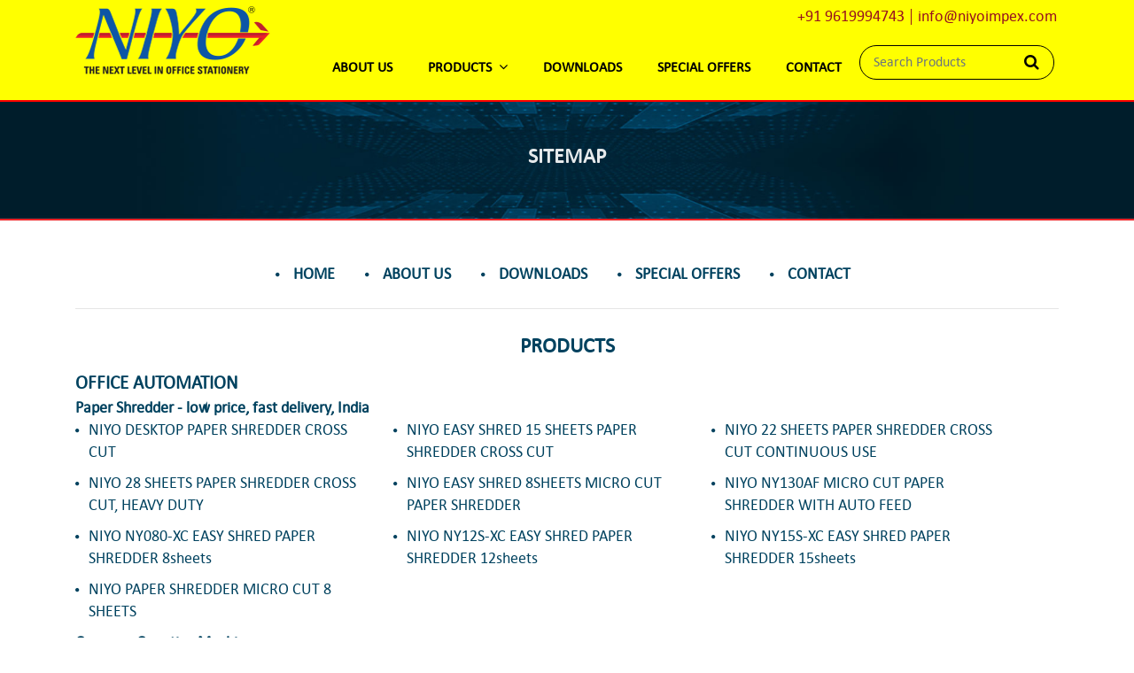

--- FILE ---
content_type: text/html; charset=utf-8
request_url: https://www.niyoimpex.com/sitemap
body_size: 79373
content:


<!DOCTYPE html>

<html lang="en">
<head><meta http-equiv="content-type" content="text/html; charset=utf-8" /><meta http-equiv="X-UA-Compatible" content="IE=edge" /><meta name="viewport" content="width=device-width, initial-scale=1, maximum-scale=1" /><title>
	Sitemap of Niyo Impex
</title><meta name="description" content="Sitemap of Niyo Impex" /><meta name="keywords" content="Sitemap of  Niyo Impex" /><link rel="shortcut icon" type="image/x-icon" href="favicon.ico" />
    <!-- Bootstrap CSS -->
    <link rel="stylesheet" href="css/bootstrap.min.css" media="all" />
    <!-- Google Analytics Code -->
    <!-- Google Analytics Code -->
</head>
<body>
    <form method="post" action="./sitemap" onsubmit="javascript:return WebForm_OnSubmit();" id="form1">
<div class="aspNetHidden">
<input type="hidden" name="__EVENTTARGET" id="__EVENTTARGET" value="" />
<input type="hidden" name="__EVENTARGUMENT" id="__EVENTARGUMENT" value="" />
<input type="hidden" name="__VIEWSTATE" id="__VIEWSTATE" value="vQSuYrs+eOHV/[base64]/9mpLU+nzMwMwZQoFLoV+vccX+UiGHCc4T/Hp8DR0TUwSGeCH7eyuqZW2u1ymAUP7ima6vPn2/+zJvGasdlU+It04xZdfPUOeE0e8Vdia8Ai1q/XHUjF1LzDLUkYGDl/isnQcVv9M7uc7Dackd8CYKemPEtcb5raUXABB87Gd1IiVc7jEn6As5mC9V1nGDt2SC7nvZIIHPwNtCPLcTY9DZz3XKYw87t4X5O+QYk0fUhVNu/J6a7kryX0nyCaGCvv3SmMB+w6NdMja4whT3UvLvWUNhhbEkFOSb2nUucKiUJtjVDHZMhD/D2m7lwrttNMro+S6NbP5I64zd9Nfrysc/ic7kYlh4pFml+b/vZzTC+NfpAlRubxTRDoIUdImveHVJOaoJmvNCbkajPveKBALDYzkZ5seBKsuE4a3eR7dQmPzhQgfLjAzhG1k2KbcAJQxlQb2yFe9Fv2vm6/x+mDK54XF1OXv41oIC0720uGi7BDteMN8wYlN0B2/[base64]/obw6m/0Jm7JdA3eYACniatCeC8/lz5tD93Esavsk3MyDr5ZQIWq5N8azQ1cp0p+qlzpv40pSdSTVhzAKeM0FGnTQbfrCLMERsrQhUcBdIxszp6uipqF6UnNTQzuvyqGEB1t2PvtvuIU7eKRBF8g6P764cRe7VpKP2VrNaE5EerSLVKCbg4XVIqLj/gq/6gDrA63KBoce3R6ZneLKQp+cibP8jBGqwCrXTOw+wO5vA8lFEW42hoj75lcHZsrXe2i9Ho9ZUpDsPnzq6vgqr2Cil0lBkfS+T8j3Ja4aF1tQ6+LK156r60UQvtLpKhBguxGSvThY0BckCqYQBBMnnCInzatL7HHz4seLc6tSHC9ru9b/EXqSlNfb8LBarZ2HDo4lAXW59DV2DvCc6c8GKxFXTsSslU28orRw2tj0XQwx9rg+txVtjME1jE599Vpz7Tu+a8E1rWg7UZ95oDKqOzJgLXxx5ks4Tk3O9lpZ8TxjQjBLWE/CM3s5WuAfcHhToq/Wc7N+vBNATRE7FNAwuFdbCYZzL940Rte/ImleSAHcf10eSdiAbEjz2L/3+nP84e0o0QMmJsz9kL/Jj41yQpaKUyOdeIhh/utBX48ltCc/1VkjQtY4A9QnDo0LRYm1YAz++iheCLc+kqfF0HrtgbihWfQFZL20UWBzfWjFJYvK+rF6MMaV4yXWoXLecVr2jthw0AVzj5jntjTuz+P3hJLwle3+fCtzZ77Cm53J4cL3xrSrk4fAlRmPk+oENYX/hfcaYrA0+J8xuPoLE4f5ycjtJRvGrJ2TDXQiju582Mt9J86oh4Ni+Y4bqUWU18UbF8FqHAzvDn92hT79OWUZbG8t9Nkvsj+/RE707BxN90g6382ZYEYijs0WsEbS26fF53mqJfhfHTO2Z77LpSu5r8QOSvLc8wJ3c9CMcQGLp0lk9c8AC36gnfcsKJAqJ7uzEwFMx6tP+4w+REWOTB+ffcutECfbLV5lAh1wXzvaA9h4apVK5/Yy+p5tdp4BewZWLSfo/y1J6aRM2TyyTY7qZVNLvXDWY+nr1qhS44RzgY+ukcAhAxthj5IaGAgzSsXCsm4AmIf1J37Gwf9qNfMtRj+T8QsbrPe3H1IgSMNUprOx4BdcYCSKMtaF25+ZRNqFuZmiTRQHb6oODaf1A4sG/[base64]/iTsBNZ0oXzkYR/TX2AcHkSVR3uAMJbU4eXmdX4EN2cpAnxsrgN341QUyDAoKOWk3nIZiW7hkwozZZZoPU1e+22ANaiICzF4GCx4gkCnu+k0J3t2KQAU5Nb2TgYKZc6PvXVLU4lQRS4W0PDsT/5uCQ4YM5d0AQNAY4zauyhA3gwxxtaP8mOZGsHHPdnUBDYvweasIyJQ70GUEfpLl7dStvFQjUas3xPVgSU21QXKRuzZdmg5Z5FzNAa0bULon10gOGMmXmWk0loFegIKV/I28QwMr6c3YHWTtT3+OhqMyz6oH9QM7ooEkPW2HZ4EaydXVwPOXTaJtPIOJI9uBX9po7CMDq8ZkToEo1CBH4uk+ThHEeaeZGmA/a2wWBOEty6J1zklUV7KI9VNS2xanFi8EejliWBI8T75PG+0SnvaQfzVGSDc/jhsDCSeprj6i5jpMzfCJGxhEyvT05cMsBVqSh742GoWhaeE9t7NsaHKLR+t5C3En58GW/HTyfTSQ7Ks6mxiCcHnQriFNWOzjfT+Ried0FTIgli7rtKeHWuheuQbGSHq7QjNFc/fUqDIBTC/pOimk4A7eGfDg4Pr+7VgEq2iqaNfF/Tur3gugHinJUTxVSG3tKhZHUBG1BkXEAcVqNBb1HGIzf/rOfuyKeJ6WLY3KmLUtveCgV/jpL4MkUvgLixqZNy6NU160h1K1zdGHyCq/91CFKlrrcVWgmEhHsjzv3N34R1OtMyxmREAvbfOV5TzqBJnClSb1xtmREzpeLHFFDrfm3iVnDAgo5N8Yw979TnElVjRtnkPFmNXWJ2/meUqc5cCAWmZKxz6lVRr00mPhB+y5G3ePyHQpd672BMV0qV+eP+lPI7lHHUOBxSFJQ+TcoblG/JvBgeHUC6+uOboV7ajGckatH3VB0Cs/O3CdVls+LpNWijOuQiKn6/[base64]/lwnvSTPt6IoCaDXMz80Mags+EvOf4dfn8I3udoPPmap32WaUMcuP88+7zjQy92lXJFGyzjA/P5dtPV5vPLam+gLVaWo2PE7zDRoi8g67336PWhW+r5zpByzwOsT/D1yVO+tchsQEKFLShdI1O8cpOG4MOvyd+dGameoOX2jnT9b8MxIe2l/wk2BqK4VatxyVLs1AiFZIM+Ia06LFWKb/[base64]/HRJkBYfavyb7rzTHZsyoT62IzQgWcIuHK48pukU8cDKeNOQJ7sX4zbYsSqgPs1OEUZeNSyATuwbrzRtdJ6toBieWEN+ARD1zNxJuvi9aaCockgsh0uj+uVQLkrIccq/wViqO68pTpjTUr3eaDGUetWb0448QSwB+t3xY3VyDiVeGRGoGElO9zBx1yqQBGrtU1He7FaJ1rkTScEYDX4wlOYeAsTeEP8dYEBEbA985cvRvb4GxPn1+68aLMlOsg1EEWkVSgkjYrXjT/2VcUa0fLtOPulfEGEymY0NjIXyBwoxKRqAdOIQR8K6B/rQtrb59x5qxbSTcQtMtUv1S9YXC8mF/8pgn3fAk7z5OSVng/P1VwWgQ3rv81rwvrtlR97T2DrVTMH47JkmTpFjYDpRMgllifN+9IFrJIdrV1/Ea3UOPb7U5rzGXh8qNnhTgEeh69FhDh6n+bhZNN0YpQjRK6tgzNuw8ws+qTn3qc9lCetj72zDRcxk5vjRAwzsR507RrOGl6ZTBB2fgCpUCF1DOM4yjm/dZQcM7WmSmSnHvmw3jRzajNAHEO1qc5CLfGBYZjdDi1oQL4FQwgtIvntvFI3rt/iaLbYj2ndrDBrsG4vGb8hiMtbxMVz/g4NZ+QwYovFykGitUDMzFBfulyz1xHgRzCgHsv0Y7bafirfM/[base64]/VvbLxGekQR+WYBfGWEbA6SU+Hgt9p3QSFD/[base64]/C/W2raGQo4Fw6Vv4SBNTnvbY5iIeEOYI0Rym2iqzepqEXwqZwnNbn3UNDvdqeWn6oOCh1MZVQOTZ3Hys+LgFUIC4iwQ9HXgQIxoYQWVna7HS5QKb/FgBhs2SMGcSwu7Z3YMF+lXK011FcULvITiQ7IYkwqT3xgjmfL/[base64]/dG4M6TS+mtQzH8DklIlXDQYUzZ1Y4ABXGdB5lz41uQVBaYz3Agj3xIe0w5747YJqaTyGdyhIWnJ+1eJVKozwiYtE2ZbS1jNxiPiMrdHwjJ3sWi8Pp/McHul3WTeTnqzkFM8++CwhgEA/McqDa09gTd6w5r3wgYs3abEYiCHCRVPYOw0hks2tT3hUhBnRj7MiPHLqVYuCrWvNA7A6a10Hde4Ks/ad/40OZoRCgQah5Ata3QEtmPF+ar+cIGeAE4Gpt7Erl2gCNHBsQsz826aoZDFO9UG64IRV5wZdWYbKCpp8wEiVG+Hue+KD8dfjANl86fH0TivSv4jdhnMqG63vtgZU6rw16JPlfcqha71bkZS/UCk7XdyqG6WeaJp7PuTZ/uBTRQtKlQnbCTBsxMAr83+N/CmSlRCMgjKYLUbQRXiCJIoBjFmsF/JlkAxRkHKEkkdh8YOCzP+GA/PJAlvyb5js+B0qDrd5uxux9ziYIvJf1l/NItMKaAJlVxa6YeajASRzvml5YzivrFTb0EkG0Bovy9qix6ApQHvROQMd18HP7cFzs9pxouFKxtRS+Ls9nqFowzK+jlkrf5LBsJAyyRdMnOxYZ0JRytuM8HxO/de0BYUtNA7/rMS6/UGVJuTpZWX5Xpczfm4KTS5Ho1C1tGVT2CC55fCJy2A6gw/sutq08qykGKfYOOhumq1mwTOJn+jb5YXhiVFtQ4R9VVbFLrUQzFJj2F0+9lKek5H3D4fvBxOy6iutfHDwVt3M8WOcb/3Al1qfymAciu6md4k1Wiw4Vrwl0w+usMd/oabuX7jtzjJLNQyIkpet7JnQtdBM2i+noOL3KU4rQfoXjWTO1q2IHMPWfOrv+3yik+vGCjVxwKFHOpXKGMzvB0raG1PTIOJLcL14BwGwmg9YJhVJnwk9jLHULdA9vuypmByJIqFq9ckVVdNJ78SJ1XnD/znlQW1Z9AoV2+IRUGDEK3Hsjlcd+tALBQyB3Yx+8sbOPaztIH9IVtppUyPdLaYSbKYsLY9gaFK+Vg6VHWB011gpqtyOHd+9xGg7S9Nk/ueXkGgfFqxvhmPiLhyOLU8ePtUDXFYKa4I+FkY+9FvVjXn+1Oh8a1wUnIDURlOA8KHax2mATaYpZfzgO8A/kpFHmeUiedRSSybF+Xe449EGut4uL6jT9SX63rhDSRBIHweSs+X7qtwYziO2KIAMATbX8tdco9RM4N+7VlTZwVou6N40hAaBf+fkpwD+86wRH5iQ92CXxRn5OXzsHAZHwT/NEUyc8xDGavmdzOTGHhpk/svDT6JDxNQDt5V4kWpeYLmstP4BZYklOiM2EcWgJksXtixwABfX3JZ19JEHdCVpLiuk7/SboXdwb5c7RyULA0/3OqJMiIMSqvCmQMG0hx8dRV7vWfTUQ+IUsycEwhgbS/Kir7aGOZZQVs9BohQVog7P44j6C8Erb9wg6YaoyDkyg/lt4rn+9YQnaMt9AWGAc9U3vQNzb6UxrYUWBOdLCU2UwfzHmD/qDmeN3XzSpMNKWkf60u4DF++mPlwAH9yi8YQ1c3JslUC+oVBT+5f52IJrsGxpKs4aze/Mh+wst2aHUVwGrS6xmFo7Jv86hGtx71TW8tnVvD9FsF/+orLufDsaofBKZ0oGF3hLbD9dEeuLlqXdeyrj6okBfxGDveSoI1kRnz1zSQ0f+PrQaa+dqgblQjVjdBlH8PTirRr0tJueAbFqHHoMllmSOOJX1Ypb2osQnWiNLZy7J7yjky693loxGGIa4pSUmeTpUAMsPV+S9h89ltUIhhCyNCR2eN1WNx8cE/x2JQfftaBS9TsvhYQz5TN2qbbQi0N9Pz1Kgd+iVarxklAJO8oweYZOXiwe8I9B01cnjFxYrgxhQmHSLakPBvyaEYP7Bsas7vWs7mC9DR7sw7ly6vjn/QxVVjsCPuBPiznve/Td/WuNS6vSq30VtFFCdI3DkHnh3OHQcD3189qrzuzkezgiJ5Bai8bV2RUdMGVJdT3WKZ17PqKbZH6WBjDNSlY5Y3rvdfOOYrHQjo+sWAbA/BtoYBUVKyHQpUY1NcVeysJ5DYA6ayRx1FuQnbBka6ztb/5j9s2NZaqyU85GVTKZPax3d3wqGQyi99VGwU7gXU65ZsoaeHMgTRWzpQDQxKxc8H1WFkJDYZ6yFz1XeoZuEAA/DII87fvRT2XV+VeFCeitZicgQy5axA0xlqzswLYQpALIpkovk9YUzx283VPixPTqBv1ez4UyZVWV53CJPyYpReb71uxoDgRaMJ40IcebGqR6mkcSdw+tiiFKn52QQXIXwW//ba0gcsZtkgI0KcyL7uUGSeqzop6Z4AF4DfXne2ge9Vu88V2teRr12wnRobVfXVYnak6djO08n1evsXtOxckApLAt6l6t/e58jUlbzBYgDAHAFalhP5KL5guxSlOlQwGH3Umzm9ZskUpHEOFIU5k7Lgb+F7YO7DDqc9e9tHxZ6KAFdWQCrzdMyEvbrsz0JSyOQmzSCZH1hc2ShBM7KLKkGewgA/47k4ICGD1W+5UWe40hfX+FlS/0D8U6bYQyFxUIrunUHOiJR0UcvCb4GJzdCMoNWzDu/rvg7KB2sUsjiNuZloEadfXIi8gZwCbDs5bY1oLEesz078Cl0uB3VzfkbNbe/mN5xSzdgMDw83qCgufHGDbBNPp2JGDRMcPej6LEylZ6uGkEO/gnLu7Kjict1c9RZT5c1UXPcj4ZcNGhrppqXsGVqgt30xNrtwAN2RueuBCZZFy82wDLRMdScP5EaTe63uR/[base64]/XeK1vPS8Cc6baTgN9tWeXMVZ8ymjJmm1ocpOxKIa0BNi/ijkVJSzfFR2gWM8F6DbM3wAqkAAtSIeejv9edl6Gx1xH8yKeD5pDwjPvlIwq6qrZ9xpzTy3bKBmtKqVoEwTJ9TB8UokuVWvqmnuHZDlsHkxZzEtpx3ucuxPf1kfcL6ANdTM13Q26oD5ZcfLFEs34gVzY/dxgn+dRiOcUVdJM7X2U8R38F4ucFK3kqy3EIMe9VlgfjDPBRJJIoNNFJJ+jEFsZYivYSb2gcKQmlkR/W6UgtJXFnklKtsmEID2XA7VYECol6wFFFwClMgae7HiVp9GdD1fqDef3xOj2ChGiOjy4CjzxFtgkPaM2plDcK/4Cl6nkocp60fWCVkpD0TqYONBttyeLPhUzj7njMNau2UPLusYV+z6U8i+s2itS4G0zRNECqWf7hZIOPX2rywj2booEO87JOh4imXivFAxpT3d/[base64]/fmxKaECoDu0e7cFLo3HxkE7p6KNGdjJczj2Ris/puencEihby8J2JV04KoaUsiGHPF/w6gqg3MK8psP2nWQA6kH0fbcroJ2pVfoJjBlmkCK8uYY0M982CFmZPvAXzTVjH3a0jKyi2KPzRuX1psN0DOXaDtAvJ4Njmz20Se8ndTAWJ8qmVpKbRnEnd3ms+GvSs+QVR0ScKqUC2Ctf79YwnBI1yxIBS/D8BdgPSNBwXDq1RMvrcCi4lDmLMS1OcqYzMV7RSNZnZC8P2BzyzJ7YrYf9vob2QX1Wjg6wNryEoWB30K2glLzJBDMiiByoHODCBsV9yg/4G4w/f5/31/QIpghf9myYfStrGGEbTn72V9fYovIL4DRkROKl2fPVhM4OWN2+oGsnfkgmythaasEIf0nSCS8QBUeiY+teB9cCjrp3HwBVJmaWp3EssGaXe2XYo/DafAcUxASUvHPiKSDVpRq/rLA/YXKq+nC/kQYoYnkJGkODdjpRqz30NUDeOT7N/GnazFWdgOymFk5K+9WoWgxDG5DyL3LlrKwVhBaLwrB87y/5kcfEs3ngBz2jexs5tKQIedyM81hbD+pYwGrFcjTEWi/giZYmEQOOkdhOB3EPHRVE4ivL3ruDRGddnKbCv1DMG+Mh+OUR75xkhs2aE7FewMmxrrCQhCC99VNFqnt7rO0Uqe+ufWl/[base64]/vvL9Nl3HaXROBtE5x6iikmbn2OAzKZS9MsfT2wG8VthuYVOjQ8TeaNJ0lzsyOydl4fWRC1qBMyb9pG1vRIVN/tFrdjsBZOP0AU1vNRr/yVHIFqgZkijzp05PSKFSpinuPaBiiHYFbwZVkN9DjCC+6t6mqVyGP0UN8qqy3KMX88phswjfwtG3b8lbpwH4PsAya5MUq3GnWELPdfi6rX9KKO63QlrbhQmolKE9nIveYJBQ6I1XzIuOrZy9ZXPo/GA6SoK8Sr9Ffbm5vGS5S4himFaz4i0zxhJmN5PH8ApuaVq+zDNgqXpSRzU5VA55zrOmtmTU8ZJXUi5WBxOnONXWRmIvuPm0Fi2FIguR8fpddcYGw5uzZ3kaBsINO3qLzbyGCk83BTYNpsFAANW8MAyT1MD03vskEdzIbDRFL9/ue7e9mUgnrWiub9ckMVqbRA212BGi2ZEn9hv2b02lvg+oB+FzAVWInUwA2KrZDpRPkpg2Dr03gqmquhjYHEtXwtqhrz8Tj559cmCe/IEX0kJTvx1PqgS0rlfB0LzWFLYFRY6IEDFwOzaTMaRxUoJvixQr0Mxxnmf0RFH0nTmUI24czxRKNxr3utuMMxzbtBxwfdkk+g10DHdRVG6awIGhbgy/EPrYpVDtSLkIJBQtIhkMDzZVt8pUk/Hchw7Q3OeRUJNAxuFouhDOQOPSI/W0ZhfDPxqnPOpgH6U+/A85n4nfof5aq6VPNUmBTqYIDKIbDIur9Lm470R7mePaDAKab+kpTeBq4ASyWTlnowlHEnb05XfWuCAyS3NJNhD59FKtDQnQvEiA/Ul09onp5c6xz1I95QsaBDUAxc5YHGUeXjGJa4s17Oe2s3bmGwqIQ4yQvZDXpHvsR9fgPgtRXRukWcXFFDA8pXJnSgE3Vn9BV8J5Lh7Xq6LHpsO7ceBcOo1ikQ0X0ERa+mcInvzE84SeS174TZwDyfv3aihO34qSTMiYPQNTXsx3ca1bGpexIq/n6V0b5sQYBoE3PqVAAXUaxQ9HJCnjv2MUwrSZq0EmooA0zw2DOo5dvgR2/eOAiyubTCdF2OXZ6NB+kDPtyMfGGUJp3GiqS/DUqUo9SZVEM+Sr38ZHT2X7PbXxR3LDZoVTUKCBqz/rs7RsIqrsVo7zaE5E0TENj9tumPC8Z85Ni1RNvFg0Dqm0EbkXKAWsN/QQ0UlTpOfiCGmJSs+bkLS42n2zeg0A/4d4aWzv+SsOXKyXKkwDYVVotNkeRpFSwNJYBpuDUSWJUdc4BWXkzRs8Ia+4hquM/R9Q+dp/cvjUZiqrkVxSoQafWxnxKbJ0vtfyT4r+/Zha90QQo6dtdszo6ewl42IsIxdcRu41za0gIFlJxOB/bIjC9kD2UAJTJYOE0Ie+tgPlgArftW1xefcFl6uou0UdY7o6hR61d3YBk5kx8p0N4JZ1bblUVJWVkDnCxEZoheBMmNqRmzwplu3l/[base64]/u4XQpwx50NKQHNpPLyaqYv/ZmqwC4OU/ojncugKIH38JOmLKaDWBaEPlT/QO4r99YHda49AlyrxNizQa8+x1ccouxUcAV8B0RzEG9MW+//Nk11P8y6JYiqgZLQYOsArtg8GRt6/IfhhhHgQKD75f8miivZP4h/zbvVQrcEdpGrDo/49xwzdCfiKxyi/Y/P1Itrptaz9JEJvUCGpQzvw6DjO3d4je0w+LJ+c3G6fzubxBN0Z8gHzoSDcW13y2Dx8PBlYUeJphljGch7nPY+UEKaHv+/VlDZMja08gGADRWKHIXTvjFAnNZ2l1mqnNL3606EWQcl0yBirclCLnBW9Je44piORS4y7ZtgXbRU0ySmVilhJ2QYBP07DJ9ASz200qakADR3gc9HCvPKvSz/06SEMTdaF7gWjKCRa+BeiSb0Wl6GHgji22KdSF0Ifv3aXjGdsyqWoz1QPTtwV1u4S0lJwBTmDvpJ2cx9VRbgnEAIxZ1fQergaIRI1jh1/+eDe0Lf6LfOGy3I1QG8vxPLF1ss9Y8RJ1Fgc5m0KnW6hlNn4LjVO/1QFHetbYO5AO+ADCE2W+0/A6VERNzvhRRzTh/3JvkqFoyPQ2nc/BqFbbbGin9zsLVKWvzI7SG2CIO0FX54fcNBT2YdIs9ogyCL5O/v4uODfSx7EJIZRXQpm2/C2xLPOQw2bH7CCL0umAXFfw31ynqP94+SiqVAPhmlMI8tc8CtHLi8Khfx9j+tahKG7CWRhk4ojWFmaK6nE7FIUFwutEWhr9F/rM0H/8hBPuZAFtNjOBieIHohDLQOoa7tjO5vkWqjJ+dr1JefAxhJTArlRYhfcY3Hwjrrdi6Ypgrb7R5nhVSYmkn9/LnrwEHq5VvxKEqNSLiPld1nNz2EWfQI3j/rh5ppo8TVYFAdzhhx/HCN6WJkZXD10bGHYozjkhhh4G1bOT/bSI+L3U/tjWpupYf5K6FAX8P0ypR/mfddVymijFbbmKLvkcQ72nUUQwCwwNBM5MAms9pcl4AtrOyu2amyNdviiAd0oa5ddAHm75aS7dcJjCEPVhUGFLqhDiaOxvHh+2VWlGr3iV62BpQBH801I+Rp5xpMzCGZ84jMI+cRd5E6vzglQ0XwCy/fLCT7tofymc3SEexNu7UcFUxSZcrz5TgZkeJ0qJwowp+Y0vIC5M6gthb5FiK3xUOYBk01fG15V1LFmJcfzvnvCbveB87bMeffIGM0e2ZWUhXUMw7wBvp29fqV+dZyM6Vn15q3KnX4vrGlIzlMWhc48Z/K6elu90h/MY/HFmVUXZ7Yn2pqK9Osgrb91ECH6n4k1t3cE82aFIY4qiXvqtM7r6ERR3kYLWdYssQe68zrLOgTch8FqP162rL244WN3k8laDML1PkjnhAMDBvCUdqBO1/X7tsDC0z6Jfu9bWNOriWw90uE9dBuE+in6S7D7h81X7ckRwX2ogqHn0gj83gYbJHjJVkTpnL2x6Ul4R+pkrtJZC540xAT8nnyBZ/FPexX3YsIUkPk/pplQ+bKC1M4K3nC4hLznKtqcb17V//pHpt8ulb+h+RdJpUeBuiK+++Y+kBj6ASajLsH3lKUOPC6ogajhObbEzMsLyXg5yuS2B0SsRMoRLi8PBh+vlmsWtJ4RtIqPW3v2tUwOkcleJt0gfs0ue2pC6k90HyjoBRtiRsD/Ngovw50qV7j+4Tf0InMFLCbzg8/pG3VgdvSaODlm/OIoUsXCql8Qi3gPMcLvWZ3C+iFJhziaRnKuRLGA4f4ha4xmMtUhzkUbUbDYdpj6Rn3vf0MlbWA8LRMBIjw+akScVz/cUwg7BZiL+Dr/H6OpitOSmZtMjPP2yBWJ/YlyU6F49UreCexA6N7sgNj+iJslz6QFg8yUvmvuP5UrPtkPzsAz3VYHMUHGrT6k88/tMn2wrQUoo8zyJ0073VZTMhSvHnmeVTrn5pHqcaRK6z3CVOZ/eHtIzr8TECODh/x9WoWRjGE6KLRdyHyW7Ua0jJsITJ6OVJx5lNeWRCCWxdNBjtZmHM0DlWFzBBIdDpkaAOn/FIbH8SUHFMK+5msdOkf0PAKmqfsavCZQeoaOSiX6GgzThhVfwFObJ4vrol/vwJ4P+Z2FXTtstFkhq6CfXVaeJO0+wDo02xKTDtJJJhGldt6Za1aaBIq1QHtllfP7asxHxzTAIUrEn1rdt7X9iVlRbuzf6FXKk3Sl8LBXehJX/U6fJUIOkqbBV7G46pKUzycWxrsZY3dKSr0q6mTGOgYn42N1ZyyMMdOTF7f2sBZz10Ljgno2mx4mKCBmHNtN8V4RgQujT/GNeZ1+iQ3A6wQKeQ0LCN/wN+wEAdltiRIgtltQV/qvRLNmOMRbM/jMinryFAw8HYcBSZxyUS4XcQ8E/Lq0jFv0FISrQEDshMwa+clCbudNglI4s/Q/KFQAnpZkooLyfxyssVN2QVg+nBx4Fafqtxv2QKvDOC+jKj6jjkIo4zUh6SdxgJSEhSegKEnc+1xzNz7IlneJhO/[base64]/bN4EIh2QUFBHI0s8m3C9eGSONjn4ERCbbf6Etxo7BhIXqRo2mKqRLUHvwlFJxlMxpT4rAs4v/RImu3Tkxw/MHwjkLqpF3oR0673MiQ3GmooE0dL/0vJR6gOh/xUTObcMKAh2xbqpnrLOF7ftUEkB5ChEri/yYV9UpPycIwSwQ0ACyxV/0IAN9NTYf08v/WUZekLpvH5DgsrSht6E/NjCR1rXLza9y6kL04L8PdaZH4P2QsXIJCN4XBnQ8gUGnpC0Ldu/P3xlsu+pHy3P0V4WBjrHmvlturSoUBSCvnYvRURN/UHI62oaQM1QmONLqeSQZlHTFkvF8sPOwnTGGc92dwb92qwwswKeHeSeg4bIkAUnlL0jpPGVBlLa1BXzoWQ/BaQmWlKFaM8S2l8zPN3ecvY2s22+UZUd1hWWCrAR7fo44sD+OReJm/FOmkKSpbDuy1kdf/aGWXOvSVR/+JkBDSZkiV2N5PkNegpTiAH3QLg8GZmYZUOoZFjFdHMi0wYJlWaSd4Ybnw5LcmAYxVz1VPzqTJZtx1FnuBS/h9jDUC1TNkpeULLJOZw6jy9eKUYZxV56i+xh3gmbJmblYmHhJU3ejgghsdeM8YE8GTb75GWk2BVNfFCmruXnh3HfI2d3NbwkBFhUCyiA7CxTaINnOk7hwEdaCCvJlsYAA+KJPi6d7Azpz/psfWBWIk7fP2ta/Fy0T1FTJUcAJud9+A2o6mXfu+AFpMIxeolcSIL8BqqxsTH4ZHNiwzV6PXiQkk4/TrAaL8Y2T2eveyHBqLWVKtxMq0DzGS4WEoiVaa5nLlrfzc+0zh0vKQBPPCnEnKLjznC7uNtUmKNhV81DKhno17///2kt0Y85je/s6CU0Kcp9Rl5NDcLUfj/[base64]/iB/57kiPGL4FaPdUJ/QlxMpzLus1MqOESNUfH1TTgVzoL8rJQzCc1gChcvhbZKAYX07Ss8E50p/yk9Povg8Bp9ByrN3PozvATa9nN9rkeMOLvWf1X35DiLiJuEpHUEu1Ln8ZewswQRoPdJVSJC49GsNQjZ5I5ltBZnMDF7l5c/UNaRjwDyCO7jKFuwUHT91Tsq2QLcnpmViYieWvJE2GjBLTOUv8RtXb1zEwBBU1iakzN3y6MAVVaOPbWviuVIlRfsw2gF5zoeIEvmzw1K2Bkj2i35LFM97vcJrp3d3zU7+ysz/chxZC+76uzgDIH39SCgiB6OZTJxmZAt2oo14qyoyTSHVBt+ZVCjtbs9Gr0iI7yVgWC1dTdUDv2m8MiJr0N36ciener40xD8QkzZKLNPppB3ETxo3BNQMh9JeL3dbWSAgyswuQYU6T5rVTXjjDWCiKpzlIzW7NYEMUHkN6c+JD0R4OFh9rkNmZsGnI7e/bcnxEm2Rljz7F5Y68BvtY/nWiLoV1ua1r16jDE8oz9mXkGoceWG38TbuX8s+suPZyKfhs7LME8OZP0lix3oSq9RcLcrRX1xy2Q/cYBjqqEhu/BpAer/6q+d/mXbvH6GKm4gEzzEVFgYkyceCEWwTpfgRgZUJgF/nGTC2m6gSjgjx0owju3kvgxk1+vylYfIjVSA1MXqIskqtN9LOSDd0G2oVnxgbX0oB47j6M99nc9TGBrbffo48yu9pITZ8DqNM29sbJC32N2tu16Q/4AGuhoPIUfb2F5tTyQI9/N83C9lLgCDyHm9s6BW0Vrf2htD11sJW89+Ic6NowvY2B/TCbwLeEJ/2fs8molQYYMm5iljn2/ZRkPnOxYu/ZtVuXKGRRQQdbKRjq5RuLXwgAVvNzbpQiTVkU51bryRztlTmP9nEU7Y1Qo9BKF/hd+amVMio4iHB2R/ifYIKnxkkeQt9qkgBWUG/0cB9MqMsth0K+TWDFOX4bd8jElnzvlu50bJcKQvapKqvLKJovEvKSsEP9ZhdF7baBTObWFYeNWJykv/7rm+nnwqfpJ7IQwVX6wZHMk5GxBeHj9mG+SyCMvDbozGYK1/TC12+frzcNcdxXMTcHOpe/n9v/[base64]/gvvSinJpUUHuhEgIc7bPjAm+vFvCFjS11KQ2Fjk96/NEe9e+Ohy5bN2L2T8e9g8OmTekMXg0nJaKG6akomtmRvDYhlSnhl/r27w3I78ampJNzrpE9hyeC8byBZwlp/VTyVc8vaidaCIOqDeBc8nG7xBxHt3AyVVi7oLoLYlSzT0ZuO2g6oCkWWfTUtW9nnCmCcLzBYs6vOXumpFZQNeuSjF7ZDRH8dO6SsEigqvUSkx8zK3ZXu3fa3k1eS3ruxHxTup6k4kSAAtdXg6ylag/9W3Z64rpE1r0gia3/pFttIRqJDLicHApMLk8BKL1vYtNsXNGnFdHRD66pMFHXXOlbrWsA6nu2Wy3E447EWlwN+fIV8hInqjFePs+9B4UtnF0t56n2Eag/KkzKMGoGjC1klIhhgE7YjkjDZHN5iEeZHh8X3wPggLRJxzgiK2lmsr3uZ0u9Kxq5AXCnRALMuVJBaCfsekvIVmzIxswTAtp3LDpFcvy9eojbtP7px6fF6LIE2eJSyZjlah2x6g/[base64]/+1VloIE0FeIkNGbJP76ECvs3ZmgRTWqIKDIFcguPaBaxt0snI94mhnFXumGRAdtDqN3aDWrKkUXImGETm5EtCJLBV9c1O5ycktWfibDvR0GQPQ6Bu1K77/emLvCweKyPPidO4Uu4YPm+GhKvz7I/dWqPnl62XpOlRtu1IqWpSA+JIKe0/2im0YWyHGXRK8dt82b501VYVwBZvY/0Qp4EaAoj6L0EZ9n5U0vc6OPj6KHCuRdvWAbqz6M5SBVbnE7gns/NLvHNY/OFsqqra1hKG0v0G2d49a/8zylybQlpQ5KkyKT70ZhbqWzt5eCVLiNdrxcc7RhcJq3LclfJBCxvgD47OsK4gpiqX8Cj0UCyruyWjJZTbzbHd49FXA2Fj4GD7bSkJI5sLC8ACNUu4cGkBijTkw7EQJb8Ll/gpyCPL+tcuVcvre+K+NOGpn3UJa3J3XsV7wWVrEeDrV2Pq+kZB90DX5H5OjMzqQ/yb+zCzs2ct2BBbl2MDmq2Ti3zIjqllXphf2OHKPshtdKVGIsVzqYWq+Fhp2+0yLw16T6bfv/aJgAeM5DrGSZwUQTPwIFZaqnFVZHB6TI/Cv0jjKoZAlHrywog441hK2bUcn5nj9fBOgkP48IMYXB+iSt0bDewXnJAJ3bnyI6rVAwLzxiZMQdcE/kDBnNj1Iq9P5wIzDKZcwfs1qfx2wZaRySZVm1lFBb97fnezlt2b3YDIqL7hs26eR0a0187K9lSLCvDBuVoF8tTyZJ2Aj+ygXc6ELslKGicWvmFUgYOrbz+BKZxh30mhL6dhcwlyrDn3yuTeBNdtVHRaZZi3/APacSzHrVFhKoPCqCuFg/lX5evGLQkcSjLyNyfN6Kd0FdLzYuRvWER7m7FGrsllKG1duKgSRcDh8Sr+0gZxpFHJ1zsKQ6EzpvF2sgQ9RXuwaQVO9MaHm4oCb5RHuDe0dt6pkzduDZIOU84s+Z1x8E9x/+mh8LuNQEReQuRHlyc8gA0RA5Ax7Y9C4eUMhQDm26YJmtpu5FESDo/+pC/gcKL2FmIUQC172vxrCgOkZFm98pMrSRXmZl9EXDxfljqWsYS8JSw1uSwvHWN9isYqAGoBCVMqkiPJyMXKfY5tssFhZyTWo3d1Xyu+8Wu6C6LXNm8rOMSJo2gq2T/pRPfYBFsMz5cMJCJuAdt2gINo4263zwrQ7YP1RpG7wdqM3nQsYomu9zbafYX5OaDS4ZWBs2r05wojgZwL7zV6iyA72qv0hLC3T4V9OPIrHlzOrMnDmXMPL4KNU1dhsKOL0VlcWA/Wkcrhvqp6sYtsM7ymAv6B8F3mu4+MpZNlV3GwilPDMKQ53ktSr3Rj7G/IrWxCcXmWxfam0237TNIhpvCLhdxzGAMM/bfDCj5QrPSLM6DGDF5pE6fDinjPtkDNsJGTOpnfvka341H7KVxw2YUwyhFuTbsgCjaOhl87GrsTIVvs5TeI4F2LVJBfna9nMDAN8s9UNL6J6e8mL7pf/ZNgTvw1u5dCHJCn713N7DIFDyU9SOLCK8mTRyBBDN2GrID6ZzTGlcN7xMsc4mWgRiMJuxb2sWmBuLGg0tbociILszyuIuMhuSo7557hXsLmzF6PHBHXjZdLEB3FipneHtGwAf9Tm8ZHys04gbnl4i1b3sVh/qoOuhAy0uX0ngxJSOyIfl+iz8Bf/PxqrFS60PihHsIV5quKhB7se49CQ92hK5do769eg2AyGrxhOwYicFBkVwtIdD0XI+OL6VMaXsaEqILxfeUu8105rl7NE7E2RCptxRDTMjuGRZ7Rj/yaNaz3vM3WZeETdOt6TTmadT9HjuuZqAkjZm72NvCmOrBSVtIvtQxz+sLMOpcb7NaeN6BAkUhEbja3Ic+6+Te9mo6pxQO5u98ScmgHQIS47C7veFqxhwcPZse0GNl0j33HzYHeYzELMRTAtkNzNE/3dSwRsqv77WtCdweYWsBhYQTCeOwUBQ6bPpjzTCNuceoMi4x91o+Wl+SrBy0LWmY970IHVbGKmu5MMr47wjZ/0qJxlDmUZZPzNoBb/3G2M5KjVvo7B9+7bHPjXX0Yy3zkXamVQg37xKUfUEaKBNbv6zk//b+c4xQUhKK+wgmsOQIBrMa7iWh6Gd8j9sSnsg9uWXvhuUGTzGjRK7zF0jJg0+VPetqbM7MZVNMoEsq0Z1cOmQhKQhscveC8vVB89dH8RRNCGxHSCDbxeT1MxWl3NDpmOMUiWyyOK0YUKkHlvEQ80APuaBhvPsnCr/VzHddGsdffNywhgEMEIhXizMPqHMSC7pPQsy9DIjG9Xac3x6a5QKIdzm/yV5V4rVaazySgyB48qOHJ5KFiVBh7IbPjbPIW6gxaO0MfnUWc5DFdiu0IEuwowXIWGGFqBcKXEIKNlj+WTVE3+2VoEp7eai/ow4sjFkSoCn3PmocTqsjOp2xT8CCKLQgc5YWj3LvvaJAPYdaqS/QrUhtbQU5pFrzSJfzvVDzkEl/[base64]/tl3q6SIClSHf5mrPRa0EqVzHfw3ME57WfZJ7+FIxUKQ9YrjcrI0lPcDDnodfMKLxTzL7038OSZWAIPdgVwClZFVN/WBISXzqbk0L7GQYsmU6BBNl4lFpOIQfILnNzekBaCtXm7zP1Qu/22+TaIVkEsrTp6r282FP62U4JrY3sgb0KQfV/4KTJRXGKuHms9rKVy0bHjiW6YbQRZwwkMUEHfyJy8mTmcp6MjrAbu6/jXUMu618FhWTZ0g8tPxpns25I/d7JuQk+S2ig3SJzyVvVZdhpsB16NHQtQwCTq5H7kvZXQw5PXe0mXqZOos6pPHqymrjmL4ro2yav5433XTDJBIPlgZzONO8xVJJkrNaGnUPBAQoZCk9u6/6mgfSYE3TN4ayh5tAVWR8YUxWBL03NztTre3U9PsdKEu633Qre+GeyX9QyB4IYKsllZ62pOB4lr92IVpAY5U4aNsJfTMqKAguld6qlk6sRuzaJuB6AZ4AIJ/vLcTz16lUxESh/UUuMrhXAeyjjluxHnmBkMH1DcF4E21w935Dc4iRZkdqd8/mOW3vd8WImlVgudXRcoVmMax8kaz6UI/nzn2MPAdUBZdNkJ4i8IeGxFjBATicdPnPIHqGGKEaJBpyc+GaggKZ2L6mBQlewW4eFyUlE5PM3wpyLQzG2vs2eRsQYTuJYontVHRQkYMga8e4h7EqGwNcmSOsBeg8OA2h7W1ajWJ7DPpwL7Ezz/q/1+GegcCuy/ZuMCo/rS8zuMWUAjqALwC1wGQDa8ltLODWNhGM7WV9PjuWxYmjuBXAEZQ88kNNLO1bE1V3zdGHvqmPVBHfwFw9/aoEq/cxNI5IQ1+j3AHuEVHkYRdimxxF/UPLA5Q/Pj6pRDOn0Lz8fGO6IgHPrtPjU+QT3MWJiIMcyz4SENxmaTjG9cahSj5wMtnb5tsgaqKqLtQELNK6EpBhE4fkcLYnxGaZXTf+rKoRBZRKDqrRFFX4CqQPkVGEx5I7Vw4iuqlJGbIPu2OU5/vfexY2SjyUI4zO8i7q5O2UZ4MAfH3ZKOOup/IY8gb0IvwJ4joi7meKTJFeferY/d3ojI3yS3LHsAUQj6n4zsyUHCi61o6PyuaLuevm834lbxE0RLEVRE+y6RkZUdg5O6JIY0CxX9+qjFDDHc3K5A0IZfJFCntqmSMXGgx7TPyJnI/cvXcKDGpkkrrHOcJvKEiCr/U35O84bhygMIoCHZbx+g2n2J2fU4hIlDFPJqCtbmDnRIR2DO35rRFCe+Y7fCxq/2ijuiAgvonZUQOS1cggPRGhxav1QRttRaMNVL+/cOtoaRtinPuMLFaKG3rbIlOfCC1R7Nyign8It9AShmagjFcIrlQlPV8s/ohI7AN+4pSm/EfFWq6bIcubHoW8C1jecIyxJ9iljoTxWrclyIEGrDq2kchTLQqkjR/WY4eK6ByruiRDkV8XQG26DGf7oVbWtGYLCXBVWc05pIfM7fjx2aSOQ/qnjVYGgeTD/[base64]/c8g59qfZ3Yb5nTbBSvqFSjzePaCuMYxvFUccv0djWhgp99AUEVrG+EMgt1g806ghTNK2EPaJSoOWmDqLtHX8fFp+eyIN1cvzmMecdgYSWEJCEdQXwvbvmYSmfvss4bbFlB+nQqjQpXSnwVB7Ti1yzZH+7fJBNJxpJD4DyUhyf2Kr2m/Y2ItNCrClUqsBXFejtXzy5UV04l7n2uIBnRIA+UyAGNvKrl1WbGPyctUTFqt4kalKjicmCWJU9NCcW9WJDAY+cnOq8OAJ31I9N0IUcx5mzhPdje43+GOPiBt6YmAKa1zhqOV5flAOoMLzE+5Llyg1JidbdFY0aXHISJV/oZVCt9oDjsVpSkvr8GgzDge3AM0W/saFUB9/ZX1x5RHSf52DiMek0j6cDDhzlb0tNjNck8upl8OFJHYGSbpFj103qkIy5KxHXR3zZi3z06ICFUrNevSqJuO0ZzaF2syYxSgTVC+u/fUlh3AURTR9rGacZZwbXgcHqA+q7GBO5Gc1lDX9cMj2y0RCfiUDUFXZ4nqU/U9f5mzgdTBqn9VJZhd7jb4/2PIqooyoYgoDrdZDvCnxdvPmQ9InL4EiYeWf7/0MIbayfc5eNXEdKwcaFutWFrvuo5AYPEqYDVbeLwI9GOQPOQ/exgGmkoaY9LTSSiUai0hQ5tTaoMZ8eeiWUCV+gCS4C3/+rAI+7HeXR1GTiiqK92FDtriQ6HK4nZ/zzy60xG2XmOkemD2cxWEdb9JiNp8gzqcldpHOz1cyLCTMo4bBQwd58sxR3QKrMWGoV7aph5pxdmja8zbApBnV7wcmJxyhk3VGv1x43QI7QwoaojiaRVRQmEJpwOhUwTReKycFz6dWwKClMYHBQx9KxqR7Mm0O+k/54Ajt28PefwnCq3iSEXAbqv3z6nQiaDz/vzPYMOUohqZjdRdgyeZPZCJcaNN6LAlRHr1kDVRJgi3VpOjkGCBOlun3bfeWT91sDmEhz9enblmSGtmXIgkkh4N29Ir0IHRZyejd5/4Nq9OosZsyllnzr5m/hJETuTKSX1rEN9kiiKmWIc61k5S/Vf1P4HbWeRPxWT+RDcll3ZxnusrHgh+U6+GMUZYZ8onFNFYrJ+yd2dryDRgZC6l9UA+cZfjB+sg3cG1RmCBbP03oZ0q0ul5UEb8a7dZk1parRCb5uaFJzRvOhw4sp572FNuvTDSfuSimT64o+cS06LpWsU3HSm/pMe4wqKWfjsoS1fCvNVc1klwS9MUNjOlq6sxIK2WZ5vbaXRlkeS6D4Z2XYpd0J5WV3jpOo0ry2jhI9PBSRZ4hlCcsLqbyrKzGohn6axGE0/0vGvlgXDf+F0MB2occto/sIyrG18u9futnfYdq+T6gfXTQ14KvJXYbF9Xf/iaFIO7FHVBdHFVmtSd2hpOQBd96b5YJ7jOQbRnXjjmfFQtBjn7B7VVATAwI2av8iGbuql8Jto9gBVwvkIpBtTQlJmcK1iqUFL6Y2ExQJzETdqVtLMZk+RI4/IwUSYmq7XTE6q+rjW7j5g43w302qX/[base64]/dZnPGveiyYo42UPDoffzOXjC/P8W0SIfkuebLS0fl5MF8P/Qvbju8MR2GlCgLSBZ8ht3wOTrwr+ZBXTSfzo81wyP3XySMwvZx7dAoWokC07DoEJC28W7fC6TSSH037cec9JUcxumpHximJLBiIk6D0KNqJDM3VCbSIOuNhPV2lW/ABQq4/6akIyvNU9iY+vCSLr8LK/Jh6lxaSlsoMOzrlDZLZzfS26P3INpWaPwjHrZGydb2pjaCKX12z/rv2FSCp97XxbrOtBI1fBpv4/UaO9hiNyemvGOianpp87CTbtEfquXdzZ/zft8vT3U2cKU2eCIg0xL9OLWmYFVwmtPWd2Y1irmD3XwQ036HbGUhqBIOR8vEBNv50GsiQSYcwSOGLVclCSvJ2XFc+EJgSkoDrOJfbWfBI+LlM2Tt+m2X/pxH+q4pJX0G/MfHDk262xwfwgcfDUyUXEzowhXYg7n196j7FnIRA/WlKcn1nUoxYriG7AeFM8DQHNJFcl0V/Ev04sZHU+wBhUmw4asGB21Xwj43cXG8Bd/w/cEHCH83qZHCDzHzSl9AFA88KoAVIUVd3fvbiK+5zGuoDWQx5wTXx36wWZDTtPfGxe9mGRDmKTa2CMDqc8Wjr3UtGri3Qow+TYpgSNx7kzQQtZJqIZaSajzpkoE4h3Bq+70GxXUeVNwU3allq6Kp1QsBjeXbM4vIf9Y7c4SceUcTYcv/5nPtiDSZdMLzSFz+t77EeAd6lhGztRhYGz7phJMXARff21xlRENjSMdbdp7QWoKz/N8XsVw8BI3J/tIBs7ICuQXfKpu59aU51q+J9hLfDPG3n/lSnL9Zx0J0KFko3Xn4AaEa0FyNWx8HPHNNPAFSbeMeHmOm9KUGl+iU1xDXRwXU6UeVNA1wSG6V1gpDGV4zXnn0yJdDauLxmYAnKftXcj+0bEyGjHt9fDSpq6XTYE76skUj+lzDIFDEE8M9d2BqHWMUjtzSzOkfNytwFEhJgsWaaf9BZRH8H/V5ShEHHhAWIPzvyFzdwe5cgkLSomu+V1ygHFckhkPEsdyJbD0Poo/RZEJkd3GLO8ruY6kYUytxER4/4iXfbhlx9JJ7NIB8PVB8JOb3dCheknHGTdhX9wLka5KJ4XWL+dvBubEfs+HmKwKYxpBmkVIBP0hcGYdoSZZZTd9tBGiq61235THf2p97CDtS/FM4AC3GYsqPRh3oPOM1awOf3EWwdtaU5B1vR8FfISNze8pipIdP370nBxViSt+ELAfir/SkAWynNNpDKtaUP0KBgXFxnBM5sGXPay1CZ6/xGUCJ7EyzgVTadgvfwmCgwWI9Pkq03O9lulYrxLZuwqPjD8JxXG5yzJDlMRZOrPcih6sxHr5ZAkK4RuwEWpz6Y0J4iJcNIhjMNq3L+bSZCLGgV06trryyxO2/[base64]/HrShfCT/hGFBr9jzTWjAQsE9HHagnXBdu358xhFHXkCMqXZeOeCm9rijLuute4bChE5BZLvNjKbalP9StX+Id4z+nRB/U6n30JiAROhplvGwCzn/rq9mdwDymQy4LShTDXD8vzWMdTN/2Svt2DjsJwfaoyW1yn1Epupg8+fYQYRBt1VcT88GhFB03qcgT/YnB7eqV2XPZLg2ATXudl8HcEWFAJMaDnE/SotYq57WFybf2PWqJot2kFXxlewmC8lgwx/DewdRIm3bQVRIozBI9jbGWUd9YCaAMpsFUlDVvFxfYUFdxE/hBIxHkcU37/briJs7nxCih3l6t7AZJAHtt14Ef0s1ImKRLGbL62HFmiJU/CPQOgskgoLo3DL2qQK7eNOz5eRJn6rARUuSKbZT/SdzuM5hrcKMixo6whgT+lGW9Fs/Yhd097K4QgworMOcpUcJUSR8hQhaRhlB5DJh2sD2GKHjRVesiX6sHQigBSGm33pUyuy97ZgUMYDAzAY5b2dnXPW9MqZ5xeFO3uqrWcYpquiybidFE1mNYyIOL1TbyXTWvILZPMhFPcpJGt+Cku2eEdWMr+nRyMEq7KbhdgUEimaJIHpdYh8xD3KIAC/vcKNUHHuHv5sOG8i0PnmMWEQnJBNiCf/s7Ca2s0Wy9fbH6FMpWYGnyccq5OiiN9uhziquj9GvtWiQ6aAPZMySXrniy4K3iUVSC4QvX56+g6eT14NPc+WENb0ghnv0CFqlikZMmJ9sHUqsTXKn/fgaLEX8SD+LxcsaSMuqCUDzxS5qdauT5ud0nyGbHtNVEixezwcRa9F+laJSc8WQGcErUr6m2sPyu4bYe+Qs9f+LbtWq/bW1ztZUbgODI5lzORjeHx9fezc0KsPzXs34g6e5hTjS5WGLSSzKolVZUcG/lXlvnWJUvdKDaTQ/MtgAkFaaZGuYaPwh9jWBPmH8wwkDsg34n/CCjbzMsA5RgOUOu5KR9t8P2yI0Q6uR5dR8DQN9xGxtPPTsroIMW4HeiHNOoUPl9aEBq6JdMXf2Rw50Jj+JO16hMjWxn8iReEDCzGXeeNa2n3TLtH/fQRBxd64I6ATyNTGzffmueqGKY8hgwQvKps4ODFVkmEEAFTTITKVlUAQMEDg7bQIGMdv9G5p0gX0HN+plX7MCL52LsRD4J6RbukQFiBiFDahtEw/O4jBFVNoeXVFUqpd0/YDQ/7uAQ/l6kF1+fj0hMcUCGbDOeQ9AgJ1//dbfJZGXIakfuQ/sH3bq9x0bfJSLBAaw794x4eGfNm8vB7zXRWQZOF7HXJ8sxj2VgL68Qm1c0kDXLbI5dON2mPSYi8bZlthA24BVuYQLMe0MSAJnNeMXeV+eJQMu7arH1+7KFFXyrENe33c3gFaUj/nlZRbXcl4OirSjLG/wC/+qSdgb9ctGvqtr+Q+jU+EWsiulL49QbRQe6X/muOku3ligYz1Hn2ok8CO1cwxgQeeP4roZZckKGiqcekpuRyNIJ66RtO4NjPn9kh0AI1uCVxdzu/5qMS1sMtdci2tc+UGWbjALl671P17nSvfGSzTgWv/RAK02ua3dAuCzjVvHB6kwZ9LFCSWB0liVD8/Sr1/Zq/TB2/mGoE1yn5Fb01l/TuGKIi0UyKXSZfknbsChDtWXknVKD1HoHQxcXO4K5QUxak+RAIBgm8aI95GrB1ieuoXVPfAB75MnkvWyc77j7tcUuHWAB4M94o+AO9CjBaq7yWo6ELiSVgykjvWKae/1T/6WRZJX0dd5JhMM55KNs8FlKA0cjFMuc7DG0up+zDni/[base64]/LyJznSWqsmiOAW3hTDszIkOXNRbj28fN2u5/V9SW1r1JUKfpwqCTDoI6TcSyvMJjzgpYSNEAN2ApDWQqWnwGDbPo+oQOjn5Uq0LnJwh4cWlSggB+JLfDTcswjYAo+mzoF7ij5n/tvZgfbC7gKy2C/lJ6Zp1GN+12E4axL5s42SLrIlCtiaMVbGQDjpLAJdNcpsGGwu5p/Cybag2Ud7Bj+ZHHFpG5w2wqS59+KI9HAiqaf+TJYNGCEcOAjM4nYey5TxCzSaa+jGlZtPkdD0mTlpLCvCpe8JUhIagTfBa62vW2T0z2GVouEWfGZ8oaNXEITrdsuDi1EzMG+96oHDuF9X5UOtGOGs+NXLdrjQStLok/yrrxNTBMo/21bPPK7xUESyjHHtmW9LqLrsDF3DSo+shh0D79spyxXmeRfYKCLdijj6SBgAitp15SLfNMzhkHcNQZrj/bQUvueAwN/Op9cIvY25Cp/M3R0U5CMkElmjseptH5G02JNez6y7FatNkH3chY5/XqYKT9trbvghs6dB27oMVK9bFvobYTuGm2KMCXiU/nd2S0HpsNT1j238hRqX5PCKmyFg+M3ekALGBt0PjjoqTjPDtFn7adDCD4bU6Iaygxxa2RZa2l9vGj1l9xq7mM/SF+smES/qsGPYi7ToQ79QrONGeg6aXw/uYw5XO2u8+zX5rM2Kkj3tnATX6cJH/MZFgus1oEkNiHPaJZIYniwS/[base64]/uADcyz+26dHtxdD72Nl8ISwClmdA+4O+V46d7KkLainycCOKiVeUs8s0I2p/GSRG2ESkqwkiIQp784eQ5ykGJNVcMlWsAltr0CdVxnvZAMz+JwhkohT78O33XM0jQqxN3VJihr0/OVg2Iqsag/KUW+6+CkPupsrOyK4uL4qriINh0x/zyr6KHXl0OJPSAAreBQGIA0DIZYt3ZnkHz6Ryar1RPL75H/vk1dMEPT+7A1old2LkDvDHApoExahtRn00ItYrJ2OA5R2Fq5tmMSTJxXzsrInoTLE0Y5FEnXhBz0dxq4/LWaUHcKVbNpGXqEmXG6K+A+WTOV5zCaTSw2uXSv02+T8FErn1JdB6v/GTRRZ2jzZpic1CH+FQaLvtYF79xzUuBVvcFXb+0jOX+PHcPOIfVzi7T90Fox9N3twRmW0GrQ+MfkJnE9QBfz/bG0BgHKLJA7JHzwiaO+JYQHX4bGQTEHJbM6TwNpKN+bUIB/u+FmLeUncw3DmbPxHuAVowKjiHBzld55/VWtE3w63EoeasH3/za4GqpBaQkuiYPJjzi5Cr5nt+dri5stBFLaggHZVoJ2kohMPJN/uqqfKD4n7HSPAjDjWrL713hY3xyiW14X3LWTFN632ufY///hxOfXBNQ0WjHKaKx4QsWxLbnd/FvdMUPJoB4xSSJq1uPw4UQ/PpnZv5Y5HD/BEkVHw7+1SNlvGf7b50PZ64LW9PIHz9SacAaJk+AGmTHGoqETM5l5QqwVu+IbiHcLi53s44aSSd48HTwj/+tO0g0agEWxG68rewvtn7YwNI3PsN8glqZ4z87/lFSscl3dcEzbyIySr8pcPXZ9xN+cuyq0HWXMiRp4MbVL0caf2nAP9tE3vVYMfShEJHVtGy91u7INmZWIUxx3VZDVwmF9IL1McgFPrBBYnQWCjSBYSs/IfHi5BICc+Bc6DefvS76ThRowRti9IdikecGJrNGo2h76i4TLzjcjhte5Cv/lm/NYtFAsQSELGgN8RJCrx5Tg3iHtMO8aUXveoIDMDiQmca8/owFNaDoKeJIZdgo/o+dAT59l+V0IwW+3OhAToSatzZrLfYe5EfLQ4pk3s7MKNJ+nuJX+L0lXBN07ZE3sgBrt6TfJD/RSXRWkHPHUhBsiPzQgPq9pJIXi8D2CEj/8Ppgb6FgttzFe2UL5lFZDK0+tn7WsN0k87inhgAnYgzJ7pRDcxsBRXCQX/TL2aCsoTVuU26fxmqfiRtsQT3WNjjXnsr5znUcBQBStYQ3IE33HPrvEx+ScUTSjYJRXqE7Jpwrfi6/3n8+fgnNdzwLE5UOzDkSi/EEeVizWEYYIfioycZrJxmCDKJdmBpx4FkvlX271epMxuBgF+SBrXYc2/R9Axxkltz5Vy5sTD764JZigIZegSUsmWnekaC65A15opYm1/CUIOrn2ql86lIzT6XpDzs7/Fv87TDIIYHnzBsQ8gABjT63j8JIMuOlRsM5qd6Vteuyvjl1rlx6e/qcCVMryd4uOYhx1frOCqhu5CPDitdZuc1mfk2YzlYE2mFzLXzMDdtPxu74iYx1fa377SwiwmtWNVMBB/dXY9u0YC3lzu2xlSROI2jDt8vYFxAFfiBHD5TZypVP5J/3k4XAIIFJ4R4OoYpFeSBmfrdQBScWivw4hdrtk314D1agTlP7xwJOc9X50TkA7SYZHpQmSBa1GjZF/lTDyZiXDMFB2fhVYW/[base64]/LStGJ+CHDYX9SJ27cjRqYEnnvbm1Xkin/yzB0v8ADuUQe3bAwSl9Jl4HhtbzY5qWX2lqKzeqpf7J/VM+wqeAUw3m5M2il453Izn5yx0zlC2t97vmS6U2OQg3GcX/H48oWEk7QEDRyUg6ayLfA7pZ/[base64]/KmL80L4U+xJjFa26oq4rvW8Sg1HkNt95AvkcW5knkxFEkDxqtTzhz6GvLShRqeG6kYzsGODIszmhPrrALg6B0Vhav8Kgzus8HYToDSdYA/SrB9sM/d6VioT72Kjs89t7Kcq7lpYKf/VV31rGeXpFQ0sSuPg0n86racO0/LzsSGqkGgE3pvQHSO2JpmF9/YlMng267ulLmnakPLFSy6tRImjJuCxFc6ORmbaGiVGpeXBc0XDWCwHTVLDHZTjxMKQiPtbhBpqAq2FeRpgnQCbwbCiPtzeReFeoFaoi6OaUjnLEMNTKRMW6ASunF6OA9q+dkCLw5KuqsHLgZdi3hypWMXllRoewie/NrUZ29hlBlgllBFuLjxYY9PyCnfle/RsN92Z8pX64PRwppXV1Xnb99r9g/N6B7Mdk+jaemRTCTj0TdKY+MU/qRaTtCgPBqZp8+YTimk4IyFqKXUUM0VfEJXjoYmp7Svgxz5x2fKFmQUDhwVW/yEzqCbYBSZfjtmf52ry80vT3EidVSGDPkjmR1KJCFMx2NJieiuzZrYbqmcinsMDKyq7Hj44SshAnLugyjaXr+Wh0+Om+0lNsAHwd1MYFgojSMSFoz+y7F5dVlOSKye90N2kloSxbq4DfFBGODgfT9W+0+Cxk6KrPOm/Z0/GRlArBD37WJNirRCNzULQh2lz8G8y59K07MdKQl2pn+QFmyid1pjldB6pgGgtAwEsGuMLmWoGVtxLh7MHSz8LiwXvdyQMB3ioJd0rDr5EzuEwsekP7vofCQMUOAvwP2p/1BhBK+E3K4pQtRTHUvH2cO+GvliUCO+0zAyVYRM7huR6IK1NEPJwjgW73ZaRkHPn92KX/c075YYA4rATUpqx7ElhfkTfshX0+SE6Y4uvlWnWv/uDJ7zCT1fbXAHuWWHPnYbpTcA2GlBA080lUQbeiKAHLCMsVFlpzqB/gKQzxpzExjocuew4/ZgVD0O8rZTmXGikyQ5MgfVvHNAF+Pk4HVXXc67smyKv/3kzZ8pRxFLkmrEphi4lAmJF2Q4Chqu/AJPIHwSe0Z6rcUEJJ8LzAg9a/vbUksUuGtUq0ys3XXTqDFeZbE9A+Q0zvjkyFXaQ1KF2+95+dJ/[base64]/4/ljDR5IQOmBo6bH8ywpaXyYkn03eSwIaKgMCRWGnPg3p5H9dmo7KqrT5mha4S24gUjk3hhljEotwm8GzIjUMQ/y6GUurVi0/kiGiBL/wiGKZ52zE9WTf8Bawlx1dgiutIajT+y221XdYsaFY5nHPgZ6xuxCwEuaT5MsOxuLVbIr3pDTR69loFSQD8XhH4PnJF4gNrSIPe4hT7sDClCffpR4zFPzSQNzb5eJINc1gveywdAumG3zlb09taWpTXSqUv5nd0LdttirEKEPio65P7MWdyY5e63J/X1n2JENbRf8p9og6DYsDWkV+RNhZIVsaX9soZN32rtzAgGn95MyCW9Ls9G6ECGHgTt0ocFLTY5jMQ1TnDgsaKLLnN1SlehNaQRp8bqlTnF6cP7LgMOrCd7Yk8uT/ZMnc7WSoAtnU23QJmJJV/6XfwTNQ7GqpsIqBdmGVqBRmYiJySPn2AR0dp8WCO+2urHMu2oZcl/lUb48dazCclEnWvgO6l1mGBOFvNSVaTA0yKrWj3CCq5yY07rgTy4DvMTf2T2O0/[base64]/rDgADBc8btqwELjKpIh39bpmoJ/Z/r72ww+2HwbGNrl0Il7zyNrp0p29m/2N5s8s3KowyqCAL5bi00Lv7euqBYQ5vwu6P279mfTFtNE+ikVNSYeWaX5gmr3/mqRsQLrzumv0+6qz9nIfKbUcwypWYdjtE0YoRMrcLb6hHICLkW1my9uUUTzZOXtgcS8A0r1+M9Y4cZRmjAAoaurdAjtdYY81gQE+ry5jk0sNSfU/UEO2ajbdSSCihJdqC8sDcoJfOAWrv81d0eBiAoRKiu9XPVUY0DoEEruazKqEelZO4mT1pznLYbxBPjpiAtzs09ybGO7bwViEYDAjRUrpR0UIf5lsDsXyzS+U/7ucdIKQD9ixln57dXDooAFtMHK0PiSAClIl8+ypbWhNzMMaPVSZFNu77IrP+/WYhROTgnEXPOD7135ZjbfjO9xYXfy40Tm7XojjroJ5hylVPGlcIxThx8yrZp+jLetaEtQWFiccUB+4h4SJW0PJF0lWrvZq9vVazVJItiszGbJN6vv1/uPlZPKQuRdhXDLKGgtCiYrp6gDqgX/frO1OzEzWtLHLok+GiucrI0CFQ4mRPvd7Km/FVqy+B+J2sJyY9icXWDWpKUyt+ZjD9lwnn/OtuvBCw0G/[base64]/rSbbE8jnXy0+3TNZAfRvJWPxF33O894npjX7x2D+YYVh2bphozNlLJ7qeOVHXCIbQhgKh+DQUkmtT/VGqxSP41XWtfEw23olS+BGlQ4L+uxeW4InJHULoHVbasp3HBRJb23yuvSQTVZhCh1CcqngPCHgyXSyQ66hNlmZ1tGcV5R5KmlLqXBqEzqVTXj+EIJSQYK8ThPD+e/zvJkRSehbby2w4UUM8bdi7PxYZmVmtQlMnlTXnDAQJlab9enTMGBwiULspj1mKiWtFq6bYLVc4k148DpB3H+4bXN3fkgEd0/4kbrd9rzmvKDf2/nEv0n5j6tCydFO7vDH7uzRBBYILdO7trUB+ImIhW4BZ7MfzcnaviVmeTlhfLoGpLSmlxuNxN+FGZ3bDPQdYAOcIvi8V6MpjGCy5DP/bO49MdWfD6Y6D5SlCuIJWITUSdzOPeHdF2eyaEO5K0rDLO1w+ZOzY82tM+YAYU9F9mpVMLBI0T/1x7eroxxGgILVPnGrAMbSzauZfIZvNKVU0P9unzs3slLBYQdiB6VfelWUsGI9vxVtEJSh/Yl1vGnSBaW/Sw4Ff3m8vv63U4Hf9YfD4G5EN2buBnC9KtxaXoBxMUZVGeQglAJ5YimdqO3jSWXB76seGKytvqgsNbpjosKvJdmZETVJJYhnxV3el3zwyyrdRGqvY7gaoDbw7qg7n6ibEJkwd6xhNnWL+SRHFAKNiqS4Eggiu3UjLS3u7gOunsUA0Tlt0amyRoVpTiknN0ByeKa/RK8FhPr1xItIVWfeY1HWDiWgD+o8rut6A071kTWFFZWxAfDwXjMQMtUR6lmereVIAp2UjPGTlcRejwgQydNyw3g1oJDu13Vlw1D6blFY5pMY3WjbYkwThVKE2sdzw9OhtPiJSO5SCvRK3kqjIr5i87T/UjJ0x2OWrMHtEXnKfbvnzHjBHr52BqbbgDMfVpm6Mkl7DUZQL/b9hGtORituqXqMUlwXHjaScZAd82bvaY+UaD0uBBMoVaw+sUutJHhyq/0GnaCtWKVNn5zfCPS+P5Ml7Eym/SQSarBz7k2B+8EfPgs1k2tocLhmyu3chAg3kQxO/CleawZX7ZsXOBg7/opgHpYLPy8gvGRXRN5KMFMb6xc8sFXrhZ3/VHTyaK2bv/100DIWAQDEvRBk5vM7mzxMlSOebYpan/oC9OImoE9Wj18MYtqSAeqX6LpaLEue0Eni+8i3UdWPywf5x7jGJpfu5qc2xCtP9mYDZXsS+DEejeUQP/YaVw3S/XWB+cq5cFmQ0bR8X5f55asIncGywSZ/28Rhm0t1HPt4vzG9yE1R1dP9j8Uk0M3/goBvQ84Y4b3cmRWqHHqewrQVB2QAkhcv6BMA0yX+saWemHPKhT0D6lkIvPeqjSMLebomPDYB9UiPVy3hbJWkEVFWdf8tFJSmV1hjdNSUWs0JOb3OY89sZkRcPpUD8/7uuPIoo+QmspFmKiiTrschhcqr8gmlwSmC/M7Ufs7MchQFjrn8HWYdH7VZPA1wGyJtF6eeGiWLjmNbGfwhC48hJJ3kuUnrX/b2wrJyNC4z/DxNJC810Gm+Cx1WTa9PrJ2xzLGswWu/4rYt0ySC6yewhkZ8B9T+KnVQkFYqri2i07a5uY82JfhkzO9r2cBE6do+J4L0ye/ebND8w/WUIKqdPJbCpEGDuJeA29IXTfVldPDhdb00N7YPbQr5Gvk8zCgR8CicuPcST8Z9X+gaUAP8n2yZU39wv50GpiHEM6xIzxLHCJjcapqpOHHTDChYSrJomo9sIK4UdYcfWylsAZwXmvFpVethMr7MgKxXOgaYP49/hK/n1ZBiwKYgY3DnPWaw7IG+KWo8sskQ9FNI3MZAySIiGAUop2MzHeL7Xe/AmNnBU+WyVQrlshkB3pEt0gOoAFzlhrw3XZWy0XKIZbcTxgaily2cTxYm/OqTriOXS7+z6D4tVE5H5t0llJ0SIsnIILtOJYpKKw/vjKjVtg3C38dt3o1/p+N7X8bR/NgPsLh416W3Ma/feyulfuHMWH6MMDQ+nYwM0OSOmWmuqDurCZG8IpRBrO+nvMCFlib2eLcM+beuqydUzRDTZsJXy8LdCjeWKZWIHIQGnBshceVGapAD8JWElONcmPaL/kOSSc/sqZmmnrDhZZnvtqYjsoauubdu58aWNSVB6PCdaSk+4Rd3mmq/GF6SHOb+IBZZwdfxlq4h1LhieRvwMzcMCUs5R1GBBRthgiHZ7nNQZz9sKPU94K1p5+m3NwA3cF1gX9YPhgGRtiPdEdjsbvMCWmUNBFPMrIOF78OlEJo3sDIrbT06wae6X2z9/EhU51g8sIYn1Um03nXgFXRRtn9fmCc2xvz4gtZo1Aw0XhdEIHPZnQlRks1f2glopE8cTC/ljb+SI0AxVUgiS14R41uHA8FKF5rj+gMsIthGMji1SjRIhKT+EyEov7e1W0TfU6qlTILzpheuNCXIbSZ+HtVH1an1rMOPBc9+GU5wXIRT3IS7ZydGqIt4p1lFx6NgyShOx4LZb/BV5FQn8JvKmGEVeQk76sFgIKeEPEMeZ+lHGtiBf2jne9sBdWLPfIYH0rcS4LMb9ijVRZaCR7h+FLCi6ttn4CVRi72LyuedgIx7NHXs1uXYtbJJ07+0JRGd8O/dJAs9fCliCXzIeqdLmNO7BXcBt9iYMkGLgBSSvXQi08XY/A7r271FwZ6jFV1BMPhBvsMdumm/hydNRTf14cpbiA8qsZVkZBz4kjEhFujQIl9wJaFvDtB5FHPIw5RPXpuCuwukZW8jpeRmFBpClHDLouiaP1blITlrdaEMVVJ1Z5vdMjlM0bUA6Ft9w1uC3Q1dwwqNMFmEyg8ERohBr1NQD8cvnF1lHdnQ2vrLohwvVFdH/ZzsRPzhtvZz1TsKWUyM8nFa6YlTRI7rwVtptgkThZaEBhzkUBM0GpzanrXgFOLCgQn9FJLxVnlef6TLYfQzj7c5KUT82D0cvxf8NtHc3wjwM3EH2eYazRwG/VgB70rt07TqhVYQ0cYnjE4x5iVjguy5Ff/[base64]/52a2jlZ453ymuNC1aZZwGPCZ1TiSLr6tECYkR5+8CyTKU4k0FF9Vyl0L7KqRAz/Yixtm+MPeI92uhHlowq7/WaWHMbPkqWNxbIojpfaRz3blnlHFqVoeDWPf0mKp5KSU6hAG09IR5mXm9gRRNPRc4dAcb6aHltC1ecRD+lkVdSBEuY1UG9uUvFBc/6YWquXrivS5apUIM5sWuQVAgayKXGM7N3oofUXvEcaSj5lP41fr9B/FjdTuPL6FYsmF8215NiHEtYXJ5UTdC9vX37TTUqSdbkEJ0tS95WCPs/aePkBVfkbRzbuEAWm/+anq/h5oYSMSAKc1v5RT7ZEeZEt4jMpFsKEwhQrvUnedAeCq2m/7bL7H6zGOZkzE65+CFz76M5ESLQeS5+qBv3jtyDJUSIDpzzJvkU8xnfycIF0XdsvIAqVHihI8VtwCkXrsJUur3vZrU/E4tQyCGjubVuML3I0eJOI6NaeKfIynpdSKbg1GtESFkvASXuLKmB+hbXFRR1ZNZ/GkudfzRL1NoxeRsxcTrdBns0RptukvYRTZWtnm10Z+YTae1vODRKY+4m56Nk37GnxwptN/zX7+YFQFlFfzwAttbjYg8Wi4k1rR3TmCoT7WC7O5gCYFFxlHEL28aONN4/c3ogEeOUg29unpNRZVX6m4v6dnTHkt0vyFXTzEsOPsGsmLkYTuERicq5BfVwo0rLLvIg5xX/yWruxgt3j529n3tLpiEuw0IIYwUjSOaYxxc2SMaOuyLJTtD1AQIganJPm6ETT6DNHFkMEDmdOVyYN1O0R8+nZj6wb8TncYKtLl/wXuMzNZBppzy5H1oTboEvpvnY31zQuVDXCMMGXAJvXRya53+j1cnB9/ujJ2i7t8a3FEaO8AmRHOXXzfbU7T4xlTOh6w+dT1aUVlEmwOdFhflSPmOnGO+PF05VipxvqGIY3VeBk8NyN2UsjqyGqTHL+IzHpL/E/cgTNIl4CLRHmCWT/rLlft1lLg+Vi4q/mUJjOKy1ArOQXf6kOw7BVueGQGCVYxnmoP50S1eNrTtZ095Dh4BLGUbccPR8JpJJCXMRF/9ZPuciHZTTNHOebRjP6F7VI8oA3whoGLaP5kFPrMboZuLZHhZcdNHQ2vkQ08RcDFpiUe0p/M3zCCju8ST77FMGdTxgnWxRwA18S98eVQMqXpzvAVQYKEnj5ZSrPqvLXMqit5iWDSE/XjqLoVE4j3B3HwlIQqVecrYOGQd15W/Gq5GCQA2j0nb55r5FhEa8C1LgEI73QF4hleMOGOQb3k5gMbh0txX1TvZ4YVSLtl99BomOpw2jA8FPx+RxjO9nfLn+HJ6bcoCrkrtNWbsNkPO5LHCeTn2xE862b2dX224D76WrCMHZTMmfJvHdGe8IeRDSq9YDTKVOiLEUGuHx6YaZrIXoA4ESfUirnhJQD6Wzgd/z6yooUgJOSfh2yWU5S2eQVNlw7N4VnpwZfsOiA9VIZVTqAzIvdqNQmmjfow0DcpkKjHSs3CRdPy+ERrHsc395qstnyYy2/Qy/2pulTfW0niOr+Tnj/0O+Q40ek6h6rCRksz8uE0CiZwN8sNvv7SBPl+dUNarogru50CG819SyVAYOXcjhOzYGZCoXUx1tjBRtiOlH4bq5NY5Mphvx3TTM5uURF8L7LUrj3i2xRdMvvOpkDaOq0ebS3ddbhFolvv5Ime1wze/0E9oGgVFjQH3s68hBY1Z07Lxk366vvkm2rV1VVCu3yI03OEKhrjkiuUzZUU1hKHpcr0b4Xi/zRwQcIanepjcyUw1IoIAsWD/EpVytHaZG5FJ1mCW7kwTYAb8J2yZOCITWFhsVsujQkaYUIIeE1a4zbYlPmb19QFnIHWqZn3dbQ9mRSl0WlwmieW6AoVC26fIIiaP3VIxSgxL8gg1qKPVfbJ9bzEqjW1dL8uoJOdlDRH7Id8wMc/sy73mxuyKixy/uiH4EwRtzxH3K4ZSan7wooxJGrsxge+Gai+7ERBdLqlCiWrOHKz/EmmuJJ79wiI88VV0M616qlFZZd4ZdDWuwFmiZ9raTt4BS9D4VNYsjYJazsOq0s/3UsEgfcvZmpvSw7eyE5A9s8yF3tKFjGXOSiAr3F9s/9+HOx5/FSY72cZcyX++DKHG2bZdj9VQX6ta8e6FUnUVVoZOfUwP9zZiu/BVmuL/Jm06gqdkXOsIxSMc3UcBP2SNwYse89WUQHtGmu4dV3yFE0odtxhFfZC7Q2suMyItM+K2Bt+hDHT95+pxc6M0ykCXMQp4rMlj82WpU1iYeoJxOz110BoIOU4d1IXpkdF4+GV0wVNt3NK0RYp8aMjzJOpwHwhwfxSbowQBbwMC2E6FTcV7RDFpTluPv8f+Ybcy/+4WsLd4zKh0sekpC3PROJZpPXLGjAX0wiBDLav1BOavX/YIPWOxTTJXRw6iUKOQtd2uxxHgNoKyfTomAh8v0l5UBWY7CBYQJgOSSB45zZpyhx2iXkp7qhRQyYQuJv/+vbSLg18sZfJphUYK1qEoYJg94EV/wcaD6zH31DfRwKgHm2d+carWVlZSWwwkSlsSaY3UMlAm/LwolCnVo9YF3K3BJ5x1vDAF5xEfmRvGI6Gb+RqKwHhDc6AhfuoTzvqVYgg6JsQP4Epa/vacLstT3JMaxLNJC7/fEbNRIcvu7QhmsiDn4pWrdQt1Pq44eNhoQNQNcEmSq8P3fpM/LSrqjgTr8odX4peIyMooIP/eTqSvDGLrQO460IsU5Lj/7JhVl/D6TcMcBD/BxA0pecpEXN7rosSf3oeBE0WU5mnoc1/uFdmkcJj4NML3/m7IBEEtlYLBBCd0wnL4o9V2TXUwSzuJhEoc8p+d0OHmqNb2tBF7mMZBP/IQ0QN1pIBgQpGMb3BNlp8+VmUPz35qiNfRj3pwiVHD0t7u2itMnPOFLVlcCavwNab3zT0Sno5XbrnU67znPdI8Ms4yl66BNkWGrDN2HFnpTGrHK9XV3h9acFbuHckvDGPOCLbicpBCDLExtLbjnL0ZmZuli3MRk+GI2yJeGXp8LWZeQ/n3qvgWkgH2UamTCnAj8M6G+0WAmFhohqq/LLxyLG8b38gOgdJOwqCdPumJWLeR445ue795P8qUTYgywQfWtOG2ZNYGZzEu1dgRno3ocGiouou5bz7pVLWn3PJEJ0lY0Yscd1+UiAy60hV/pG3ikymKeRbLrl3pLZX9YkdWeEtLrK+Yq845SPOfo70drySUVL719WwMwWFFxFkc2fadznp+gwNcEM2Z1lVT517ogGI39yHEZd+9COHGa3lNp9qRr/Y2t8R9gGXJnPllu9hGpYGqidWFaxyQeaaV43N0nOdTbYhvF79ty46SO53P2QxwfQlCUErqnxSAvqQPAqtMWKMqh/+n0bVUeGhRaPyBqdKDSb/XF6peTzzx1RqY1n8JO2CDYBJ5E4MTrLPNsavCKD5XaIJKpEwNyZc/YUx/sj02+VQYL/lVyF4MGU3j2Ffh+4F6AhYdaPWQ6ZzL5FkoV726/Ch3wFJnPd3yDw1UexuAxo/tniS8n/gDYR14t/YR9+0eAfuMcN2fxGJOqkLvYn7mhDl2sajMe01gp/BMbo0G46VaDc4HKXU2H5h5lpR+SHB5XET0XsNV4It6KH2uVQtyODwsOZ7pg0pKJ2UeMJ0tLFXRCNK3UlO4AcNK3D+iP15Ul+18Qobm3HXir+OMbtsikdmL5d2eH4jgkVhncYYukgfQmzO1NAsq14seWEqRKUurs+0wjhcCJ3a62Tf/NL5xO7MV6N2o5rBTloVBiANK2nfPu5wDSQv8FGtk09891s1A3LM8aWrnL6BDAlmy+mfBl2h+15TsugFT8LXwHgpx1wTcnYOrNlG8wRILL1vzSQt+MxSa4fGHI0GBaFH86U4ezctHzc9+CLbiEd7ydkDHtddglnF8u6/zzV4XzvkrBQtH5TwtQazPlXK08UOsdt/67c4ULQCFQ3o+emSZOJDWilDKku3I2Do/Mw5wC5v4K+wUf+LHszDytq5gFeKQ2qT9ow55DMCyJDSzq0NohzFhHds583dW/wGi/uUBQ1boPN7qFMwhNxESl5YRf75OuPGtobm0vWuzimGvVqwJCz5LclIByOUxEph8nT5XfteLDhLrA3zMnoSUSi99BbnH6af7BxqfElBFoDRBTQc82HhMvHQMB7iMzaOGJLBINyxHoSwBkvP7cs1wgmPusuNSiRo3ep8w9IQiQmdQJTICOTf0gQ/a2+4KIEMPTJnw5yuAr081eaIS+oEkWKlQ1nsLbCpxURisGcWl7NxTnvUSTS4TV8LBUpH8NQWscNKQ7FCJDIAAfSwnaLy0nJ/wrnUkhXO8gsE9mzciW4Km7hReEI5PYxXQMbN/tmD1nxIJr7Mrcv8Kj5PCg2V1giAM8DUFDWyAKrexA1T6zqDX67w39OrTtoRW+CiiCN+gF1eWcmpl4MQ297cwDneZxPNNkbQxR2fUB4V313ImvQEIaOyQ8et1Sy0eSL+TrQ9ZfCvM7DzE1vj7o/vQ23nk+t/yKiXKxxRXa96J8XyOMi/Ek7Z+RQNxKqC+Bg2nFsilfS4koDttYkr8pi5u1UP5gmdsHsJLhu62fIzp8p90tQIC2xekg6Wu4bJ1w3N5pTA07mzfZGC5Un1gLebYfjJBMsi5lyHTrCRqpo28UvtUAmbFNcDe0RC0sakkEcIAO45u2s5bOV7zcs+dWVKq/+PR/quPIBSi6ZuBvNFgJc9wCk0HH2yJCKmthzN1dJ4FAVo/iwHtKeLs63m9jI+0F3LiHeX6F0HfquO1zpTb9vUBRtWtBtFgv+XPwwxzKcfev2gCnwdZ5XrcK0kEhE0tgIX3mVRtmQ4VLgnriKq5xB3AJzj90dM5vbSMX91M1TI7K/T4e9+eS3rbJ08LAqK57pOFn1opoYcXtW2MwaRNSbq7ktJ55l/oAoRKk1CDJz9fZwD7nd/FQ/3UbcAF9NX5NzfRuM3Gnu1vingtA6OV7P2EQPZYInNtgvLIRYH6epdczSkl3eq9SQgQsAsqeVnMRObCmXsGIKMXa9eBvwwSE2XDAPK3lhGeiPMyz43GhLMPLJVHddm1wLmqsMpCJFQneBIwMsuX+IYmg6QH5lUP5Lvf4M4MGPA6E/bzEKyeoD0388uvv3NwKQK73I9ZdaumC1gShGj5EXoSZ5WKUnR0RCHGGlMK/GQ518ZcqK/[base64]/G2doIdWwwhNPRWHPUeGpDbaUDCTq20ww5n615fnM3ZgAvF7jnWdeGchtOx2lEFNPAK6hsVWk/MPUnfLRaHS891NdsoiIyVcJ4Il82sUESfjhACFB+14WxtjJO3cH49SBhLq7jMce2uPQhRG129+LllyC40oydRCiBoLZxgwypWT/kFX1QsYYMyct+z07no7iCkwKvz/Ken83QHRIRmH0heOEkWzf1lcMkfq+ALeAy/Eb5wX9aE40UcsAkT1/3wH79fczkOOF9X2UhhzP/CO/N5hh4m4yKTg3cLVqtv20pbDHm/Xnw+IVG+6gIqDZDHORcpb3JicuUdwQSojaNbLKyyl5HpWmvAnL38fiOxRtyGs0KyMHwGhjTpmRcni4Ovg7DcYn3spk0Zr9g9SNf/o4ScHP4AKXq2CoHhhCQdMocRE+R0ve6srlmcpN20jJD4Wpl9DPpjriWHsVf+EaJr6BPtroV5baHYK7HwRZSvvZfpmVLqABT6EJ18pI2OcnAGSac2ueK8kf8m7tae0CrMFs1kyCW/EPdsdJlwDApmwtOEinlYD3mUxUSmlL6GUEtMHbOtw3RjKpAlp+4GcydQSKUMn9qLzwfxcI1WdVojlKdQY2i/0kUeeQL7js/Sia5pLFV/adpaD+0B54daA1jp0ps2u++eh2gQN5oeBRgfNHq0J0xjmavh+YJIEjlr2CH5qSXkDtUD3zlCnc0P+dGrQOZtyUSJ0BFToTEw2yS5+UPW+tIxHN7ItTJBCIgBXS/FH7cQSUuasctoDPLly06rIE1BZZ39zOVXv5ThyKjpuGomPm3Kkl46zJnc3ISA5/Rt+hbuGX0w5Kf73TPJJvSab2Gy4gqJ/HFAfm+SOHN+9h32Loowf01tnjDLMkFtJBseSYjBI7o3IGnsBtzjHF4XRAwQlqapzJqZu/lJ5+eEmqQYorbmh+BMWbi2GCtvSAe8rAt6/QvDvd3UPBvIE/J4DNlZvwbRXS/aoIYLonLtEb5dexOV+8VqFBRtNNc21emHvVDghup2DYPFDrB+Le/qtuirRU/n12Dc8PherxDrf+TpFpdsAUxSaTNRmrEQHiMDLQHxs0ptN8S52kqqcSgmQwnMZLLXMVsaaAQaurxLPGVYJ0ugw7WlpMRdZBjBZAi3/Pn3jWEQOrMPT1gcbgvdcR2MXbjVvAcTl/pb+bJjvllSt9pRQxxO4y/2XpZ7QnyMvuMz/WE1EfsIgIXXEku5o7CRDdrDgBsnqblnZIulfnaD/c/NxGLZukT5AVWAsSik/AKWhM2UjcJgvau25IfpAlH+8OtnHQLrYqXyF2WnpFroN5fXEM3xtt8sl4BH0wE/r6tG1TK2s0hvjKubMf14HuxGl81U2MIaSZLDaRDHv4DdJawIlgMl2R+vlDt2TDCb4eWlof3VT3UQ6Yjp03149NkF75MoogedVfT2SHnzNLk3meiXMY5/NYRHdgs4/6WWGDlZmAbR3bmIrLy3zaCeDdpyi1L0kzXxfentUz0yrbWosUCLeqo350/WiG3jihlz2MwxbMbmC+Q0LrpvfhR0In8++cWZ/6847BkyfAupYspUHQ6kwQ4JLrr/[base64]/[base64]/vJFQOEGIQuzdAxz1Iva28/UnO5mDrXp/yXPIG/rKuDwTwfFWF9Bv6kSNkZNpFN1emCPbFP/Ky67PbBDUJYune1Tjz/EvaADpESsG5py59jsqaqps5gJ5vZwHIXKie4pqqiI6B78Y3IV6qRtKpJaC8/ysNt874lo4L1h9TEqd0SaCfNKVz93DX/GkG+29nBoBLN6c27l2eRfaIyREf5zrLYkyExM1XPU7xQFK6g6zaXGiUzw/deY9M6lFXvSZSRgJwf9BzKY/b4tWg/RZG9kthplu5P/gLBQpPEfGk4zlWRo8WtoXJzIOQXS/QE3UuFegCF+QptZ6YHcloyaw2Pfegwj9ui5NnJ5ZEaWHDNIoGfLgQyjjqd/1covUmpMadscn3Sfyryaps0D/zwLlsWl6HBQqSzVifS2oizRpE/0g+L7xl6lURkov/ONHGQr8zTsbhOtL6sV7/ZJLIQw5/A/[base64]/nuwV7FXF7DLp4XbuB+xvF0xJacbpACEuGXR7hvH/8Bj3WGqxFzC4C50GbqebXozphpDg+iFCfm/++6Lhh4r8Fmghs083blvjnJUrHQwW4lkZJD9F/RgVzSQgnwLfVeYKINYN8MUGIJCzkoh4DB1VnN5Eb06SS++XDqtlTH0AklH/v7iA49seWPLS/f0V4lOCEWflKkbOSdZ8hFi4St+7FpOKIclbGU/TCtvlgP3YRaDKSTNWOl8FYe9bLyjsA6DqE3kokdkToVwPKC4E57iEb0pEoscoPYh26+hxr05mWAFr2bhOljMepE7PTeI91S+qYx/NfL5J1fJSdcQRq4xQjRTG/xd1MWJANLrlrqLyEakn2K/IirjgkFwpwqIGKq4UJlMeKVBIlKqIlqus0vxRBIhRFdIPuyG26ME/BDopFDo9INZi0kfVzteIzzk/90MvLi2jd7/bQwAlWbF9lx8NGA9DIw16VTfY5m1+ZQj0d5bDPjmLr/Ngk/UWCr9rfOsQHlDBDrm/q0tr7Ffi9sMl4A8XHM2ZPAR1TeKNu97qfHcWzvaIkmcRUC7v5pWYofqbvo6Y3aaA0AdzNAnbUdVjUEzmN47nipnKXRAKBD1P7YyoTGb7vNvfYICVMyHux5WXsaG6nrBkNZxcF3ptJztfPytbbHpB+KDsyivyI8HQkZ/eRVHAgeNIr0y0sUwtXciEVdDmdN+9VMEfPsYQCtMBjzlsPHzSDNV/ONc/tJoc7sdMyBxm130NNPeuiocO1uErh1fBpqHA2PSc867rQnHGVij5OWrkKhlvaUMMhx5TU4b6eZ1DszpFpFPmoA5RjEL0H4vryzGicMFoXS4Z6REm4Ngo+ywzIQufnmWEbRYLW9ota9hjlkwsL0hr5+p/qOPbWoLsxlLJBlWrO3vlcrURWqzbBd0Z8aedKxqVU4XAy7vKgC2PMd509yZRQoB1x/Xborq1rfja0ufsqdHbCAIJEMdkbnY+UxIkBWKd6CmmMYvpKEPPli0H8rTIVLImon8bZMYxmD/FhQXLqte3fU5xHupQyoO/j31HnASy35eBLWj6av7RE/2u3C2EsysV6Tk187CWrshOLnZOjgLxy8XOlcno6/gzRWEhxuHXSK0EgaAXiKpgwIb/cIAY2vnPxVEFlzHGXdojo8e3yZvEn3ZtYoGUW3hoMGN5bcXA0s/[base64]/cAvIVQQ7pl8/VEEkwIiejOeQRAwm5XJIxpXdSStNx+9e7P5CRGw7Ay/enoWSOjOmVQvqjX6ePnB5N+BuVMoX9cbPDduQsnoVvRcbhpZwDrpq7FH8759Zhv9ZdjUsoOs/FJZ2Yv53WkifZfFGWOdcW9gvm4ZgdSN7amBPSmdipYEVoLC3QsaWpZ2N6J0ar5q12BHGgpaw49CPoD73H26YjtHP8yDuZnUNpxqnwzJeM66z3QXrI3irQDG3Mvov8Hkl8XjW+ubEUWn7LtysHjpSwWEL+d4ABlcv1nPs07P70eCXgF/YKTvT0TEzYHOjxGCO7XnMXqTIsPY/s9gw+Y9s09uPenuU2ko4e94mWjNSoMZIDIjqySulr2rdFBwWZsBhQLTfNlYOM9z+AjG3SJWnsWNXY3I5KKWie18Y5daHZ9rsAXtOA3nc/[base64]/dfx+pYXcmYjhxLC7oEoDX6AV+2AsjicfWXjNf2zXITdhHkV/zIuPhEkuyGsjhnN7bFkEsTNY2QjWRZWgQwWRpbJGKacNGSlYJYhi9sFmblA8oS2Gg/QgMzy9AiSrXW7pC+3YkIR/+1calC6gaNMVfDje7/s2VlxAOtIecoSg22hOxebEK/SJQNfoWkJXEIUN8k8xVkK7RYyRjUIR0Eo3NmAgc5xKh1XH+UNj3tELKIq+nu8m1sYOLEjvnTimvyCCSUOYZMoM/NRbyt+3I3g1cdKDbT5Eprt/NHJ2zAakBzHTM6286rDr+gncspNZ0EPF/2934bk7uVxhUBrn42kBSpjnyRl64iKSTDM/WbklIga3SFYjDo5NPB0xcFH16J2a14IVQD7WwudY3XY8OZ7FkSAQKqequzrc3anFqL+8G5RNYHaKePgqHpqR99ZS3az9xOYM0Fr7T0UGqMqhuxyAP4lKB2MLPejQs2SwWBWPczrNy9DVCQWpJRxlHXtujZpHfH0P4eUgWol/70uZ9Ebs37rhYoRhE8DPVgRK647TNTebOpq/+XoWH94AWrvvsv/FYSoFLVLd8Qv4AxupzvcgApZQShSSbkYl1O5ns71jnU44uwtkqsP3NpORBWP8M1B8CJcUP/+swX3ry8uTSsqwp7an9y96qFC9Vbkf7arn3mUcVINR/7ZN5GotBJu1lWwFKE62TUcWAhxMm28ZhkRnHTqa1zKiosNs+bReUS04Kqueq5BkFhDRgNQ82TLTAZCJNwwEYt6c4n7wx7DTAa9mG3qVRC6Ox7Uv5kzbjUjfuKJs84VKmDlbAMO/GFIr6zkjZThwd/lW6aUsDksycksVMXRKkAEafw1GK5Erkke/meUwJOR7g+P9ZOCj047VdO+nWPXXWMkj4IRnuP4uRxGuA8J8tTcyNvymgzqSKidFA0hUlX+eVhxUAW3Thjzh1tFzI7Cr59yzEJJHnBwMHFnO+fgvJUR8W+ZodCeTwuoHdrSr07I/3Ej50t3z7HLwooVR6zcyCp73L49CZ7SzcztSm+VbplmlXXy0vYjylN49NlkxLGVit6ilxkLNy571fjrxBoqmFZprt5r1wywWY8iW/VEWmhG7CTU/yn9+9BNyxAWIbBWRZj908zFICtw8vk7GcxbA2PrO76/yIXrpInlzdE0X23cAJbrctX6F5s1125ZKwRk1PfBkINC2pZEbfYja/JdHdBOQuy21Djt48dyJKDrvAto9xDLrpr1p35Ksov+dDoEs4/+0xmBOe/4W0/w70WzRdIvJHpyGnvVkUUj83SxmpQZE/3sJpw6rdgE8iCTL2WPxaZ5AmPZxVchb9sWa1sG7xWvWqR/jT6zGgisMKPFNnyWE9yZsLJivjlNszyrMHtZ5xEZkyRenwclkSRzvouJn7F2jjrMujJBeSyVx5ybha8rHUB21lCxgG+envp52VY0Od7OWWclee8oj4W0RF7rLiaLxlRJ7qeWwo7AbaAfz7S2fHEphkAvAXYaufR0yjix/1jn8sybo9eZYUWh7PiV3Ut7MHI/OdzR+zwGaUdLCFXttKDCmtPByyeqHKlX2iMPm/K/HFCqHwrFapjXjOm8U8vOQgfN1ZCSKIh5muzC34LOQM+PC9/BInNWFgfxzE2zNCEOP5Rt/L5I4K/wl9tZaiG7M6ZtVYS5HhHoAnbXvbCtKVdMqXfbx2L7He7qLocu/jrGKCJNKOt8Ar4lXud06z6WCNQQzYPey8Q7bwrlucaKlNn4VhSpyZR+599gjjJikg5wUKuuvkGHUsdiOFjf+w5j90IjP/GL+NYXNJQcf08J5yNgXeHxoDeTA5Z2l4kj4JjPGUVgWBMdB+LQaIZkGwzUHj6fWrxwSJkJ75FEeygKmayp4S9wBG7CCEkXk6hr/Hn1bZV3cz3wgZ++Y94/2m0+jLpDXvMUM8v1BPp0YCZyYvPVVVfv7s64Q8kg6Yk0kw18tLZ/ykHtwL5enRkWP45rK9jKo/vartqskng5MaOWguyMMVAydgsEUMSEfMXjsr8l2kDyRSwaBXI3zCktsWu4qwo4pkO78x3b8Rh1eY1DfAQX2ZXqdRAnPXNmkwelcpM7mWDKijFLQj/2Gsehsk0F9slDyUmQDMTdrYR7GL+FmSS3XMcT3liW/+bc/Z2ym/iNKaiafSmLZ2fu59gkIJpc5jI5fvJzEm7ZGG9WLch5fvnqi8ef1zOnBBEpkz9f93Zz/u8v2+3WRiJYv+gJEO7toJGsMpLe4nnoqk9RsnKFCv0xBlckAxjJo96SHTi1mnKRKKsc+tSTFP8SpyxUXHofGhq2ujmjd6YAndoYUANgHVXYJk/anZRIuUfnN5egLNyRS7X7cxVkYF2oBzSk+O3iZVoI9izDARI/kqB7cDX1Mdud6AazAPDgNeDuCKA0OKc/inFxtsqRtLt6vnGF5y8jLLmW1Fg1nAoXe4vKIQD0vDLzTRpEGF/E7kEasydtciNFJYMgiSiFL6REQaKiB+pDqS0BmIfYs11cKWMqi4d1vb/mP+b0Wns30U1hvNEwGFSsXo+aDMEon6JOjW2XL/cUjxDTLX4HivYhsYS0VeiVS0sgJJG7pJOt4RnvPMcj2rn8FG6XQjxgA9o6VInqj5H5l+hX9/[base64]/72F8yGOnEWjbvtHUrPdU6I5s4UDoMv70QpR7Lk7fQ9OPg6VzTkuajaCrwORGkHk+KpuWCJkC2RDYXvtNVf4HuS08EfNtX680hUtw3Rj+buZ8Ufd/PSbACECgQHa7WIyabIywAhpaiPDSy7+YM/14lG2NNKr3amWV7BK/GMACsr014otFMPcY5UxwYUNUEZGQufeGw7OrzvlsHglAl8jtWuVNhu8xy0vSVLHHCJgpjHu0jcwiuv+JK2cGbabSCYxNXbWcW6aTbrbJmNatK3kRfjmLhbPfric6HkJhf02iOAVUQ9qRp+IgOzUxAkZYBo/7j9ogtFfcxm7YIS+uwG2IsHScAUIDGxnUu1g1UTwrJa3hdK7F0Jp188BSMSMXlnnKr4tx0gSAcJM0JBoWTCt88i0K3Sl3oJVJjBWB5tJ0849jiOWx5CVGSd5gqHH06kdbBl2XSkDMu8bLKSLvZt/rX+qmxw3mCrsJoS+aLGJtvCOYo6x61BAu7tWGC7vmkgi6hW2P+JLHYSszBqp2DDI7b56NogIsxchCzUFGC91Gfl4WVa/kGhE3P9MeAwt4qjUUjiFLeID2QzTbKKHVc+5mhq8PZmlvslu5Zb+IPwH8HnrvSinTUABGgf/iccvgUnuSn14mReV9/[base64]/vQXAABGekXW1ohUtOogkMZ5CkbFVWaFPASLreuoVN1LjSIdMebOCNXRTrF1w7qywaiYLLGdF+H7dk7HKTC4UIXRgK2U4B4ELs+Hg/HqJME+bCJLB9J+v+HmAgDhfl77wU+T7mI6OqaPWzU7xU/0ScB8U4dV9t0N0cwZz+mXwMELey7FkMmhCPXtvNATzBFJanDUifd1gPiSes1zNd7E0HalIpsuhOmlP1hIW6SFP+1AvEyx05lux5eX3aEzZdhe4b//[base64]//PKDFG0pAS4cJ+wyeg1/1EkODeHvsZYE5A4dXM8EoC4OIa9cY0S2IOXpUWcbefx79EM7WJcech84NE931TWsB1fs/Fnq641DOT/GcSMQG0U5sBdFLYSbT160Wv6MfrKyYEfjLkDjhd6B6YTYK4SUYsVLXGVAbPOZpkK9IldpN9U/s3854JduztzjzYitp14XzN6NlQZHIqotrP6BHmKXfBDmuBgQAqp0SR20x3vsv+FoBMJlPCD/VEHvuQv6sgM5UsPZN7RESHeXcw/W6JrTIFHJ90mh4MseDpAkQ+Mpe2XBiqCQODn3LlaJDla39VhVnFrw/hwEpSlx+on0K7FSI7Nb/mHC4QotLmYgGWRnRfOL7HzrpIIlSeiGjLSmuSgXemQyJ9dQmMU7dO/zKon3c1sNkORECjz5y/xDpb/ZdkUP4IRpUWw7TMj0pncGDhZsgH9tK3PXa7EiWk0z6j+Ks/N3dsXI94rT8/zQWFUdBAkfydJiBpvtPyJZ0doHcM5COeKlwabM7WRwozAQ0CVpHc6xysWfxFmz61GMxaVlVrHl6mdER8P7BRy68381eNiQ2nUp7v38ZcJXwYxb9JHzp+qJRruiYiGJLtjt3rUJZMef/TyI7TyzhUpiBY/MOkUSVDg0QJbnQ1qhossOVPPdEj5fJf6uNBBhZgWdxI23rEWYM9Kvnnrxiu2vlDXISCBehN5RZQiLsF7euTvO0lfmHx9Lew7JfQATEQ1HKbdXgzHZgxfwNxtfTmthp9TBfj2ZkqG3usNsv5IT9rtXMjvbJ17N54iLssu/[base64]/0mtqMsclxlDJbdX76Em9Bas9Q5LSuBUA6dM9cJH+AF5tVRMM7KyezamyO2O2T/P6bnOXXETV1VAvzHBnHw7U0gbU8GRVH936+1u7KW+WfpgW+m5bFYV/wdb6R+9DcDGoRHaoxFNX8WLRrum0fWJCX2o02H4avLdkxa1nitgUThfteFIxCJ6VnzYEqxyoEDXxkMEqIuH322g6mZoufB2aLbMPSIfF3vqiLAqdN+SUc8SYwRtSkWSL02uu7zwkyOQUxIVqpui9SOqCJnzMsgiAAii0dAunHRE26Fk/V6fZycLoddzDcyNwpZdbisNMsg6vqh39x/1QMa/IJefseq1Sdf63M9L3DDFkByQYaR+Rij6q/nhe0CqacwQYBdFlR10q8OdgQS/LK9U/tbbntoSZFhis9lkb0juA2DAHbz8cqQia1mRrvvW0JALECT9w7ro6/bClZNsgeSQMQi6shHzDby2yBFpLB4F9YLGq3I8BwN6djRLCCRgwyjdOiVOlnhk/SqdDExcxrEBCCPLAuxEyd7vheWjh0UbT2BzYesiG3c5Em2Rp224x1YjrvSYbgVnwbClRF674hgwnWFjuh4FVFgJsH+LBzeBwCEAEOVlqErGPttfgXzvewS/P7pwAB8+HgV1vm29fHwmkAZFrVlHP0PFF3jV5q6eQIhRTtBkQaarVLJt4sDrtgZrQ9SdfIqLMBAipaDc7CGo3xQazE8ubSQkC3/1NLLFP4oqgClCNMFT1Ce+C0Y/IIw4fsRQ73TSzWSI2QLFC5Y077kd/02dKKhYDJYEMislteIHLuZDZJ/Od1LpMtSRwCzwVfji322ORP/gClm42kc5vOW0osB8CMZcc/NznUHczcM3kPnNSJpQ+YAPC+OujduP51fhe7NsuRpEccWxMdwg0y29QStpTqklPytEeQpRUoM5cxiKGUOq+4xZFYYgvPBgFBrEjWi9rt03WbDi0w9bs9uz0W1afZh9yqb6AXdUT/VPYdB+DEKpuAIMZdpdnZSKeRhZTfHGDNFZJgggBndN6usHT5HLVcoGViNtpUNsgWpTMmyXrGRaxS4Eual5gCy//2o3N26EUNhJk/tZUBYIViq8JlSZcibsKwOehiRubq2oUHB9BEBsTs//nc0qGQfL7uVD+pTHBmHLUyzspW8vitfUaiQj/[base64]/6LlfQEKfLWc194TuCeWa0z/moLiPsfTomCfiU40Rl4VT9Rz6fZS1RVR7IUZGY6BSPte/M8yFBFiuz9ZA9sllW8ApzTNQJpbYO3n1WS9uHmQgA/S6orNhX3dvNAvCfYnL0k/6IvAwqcOFycV7utRoDKuOoG4HNG47a6JCSkc0GrN5wq7IST0hrxcupqkqlzS768t/G82Wpg/AkCdt9LeuhsdNuZUV1lZQPRCRgBK/FkrOizqqRLroLfhGJmU/hhy8N6ZntUeGwNrdsHbRtIUNWtFIxH5d8R+T+it9E3myP4h51VJ4On8UWKJlmbyMrrvCSdFxHkaY60nUE0G6W3Em4qWhTPg7inz4cw0bd03ifyTNl/G7LFMaiRV8s1WQslOgLeOHqkrmJg9HvoJbh02b8GznYXMbYyQoQ5RCb3tSji/dHsttEZ22fAhPAhG0oLZDzldhYw+0j6iu7GUMGU7BFHviKv8YZ/d4I5YHn6tba2nBnPvdMbxh1Q5fMvTL/nI9UxVUU+KGf8vhtOn8TyMZd5XA8vCe6me1CNAil2rElEiJZ9PTY3Ja0sXSDsj4gipNdKS2e4AOZ0gPfXGDuDarr3cnVb7J6eVsXCPjvCi2j7BTofQBthy2EpOpDN8I/NEzkwBj/FbZrNz9WJvaJLnfYQ5+aBd9YNlKLdKydQ7HcQgn3s373Btpf2Nx6yPaQ6p6Vl56CfMLTOYyRK21B7gKMSAIK/cRoFlyDnY91T3k8ctWUSx8FywmKJlhbNPYhL8JQs2KaMrisT68agqnBj1CCd1+0JS5R+9Ww0mmS+F9/oidnEaHK+y+yZI+EGyD7raeObgYimvK7k1L8GwIInLNMMV0qGMlDUkOxwQob9VIBHur/QMkijrvO8m6/BTo4GjprZYq9iCRfsb7MDqprts7RT3mj3N+AFBPLq9BbCnEwZb6Qr/uo7hu/FZGz6+sIk0gs4h6SQKuYMJB/6g3p9EQ5Topf/eSg1QplO32upspxEpoXRxF4cqbCSM6XlfLIvtcAzfTpehhCd1/omQ2o6lbRBZmaqK+D9jF03As+/NHBTRpJSFaBAdHYSyv4WRjaOWyjY4SjSz6ZVvZXWel5AiIAZwING7OGWHtX6+HnFuNfh/tSFg9ZfQMciZ6Ih3g7q0xjrRcfqc14Qjj1TLrOzoOF2R68ixBtZygtxw0ks65jBO6IO2SdBOl/Esy6FLSGZMWxj+XHosyja9iBGigVzEy+/FjJo8yCgGlwyMOjif5PEwLP7Rhd/9/DJ/v+lWVIN4y/m+ULjCAVreL7nMkPdEuPvg4A1b+tl4m+ybeBcHDT9EFs5NH97gCrPlP5pxVMt00AeySjfopb+HuBC3yO9InoQGcej41wjDG6uA4bNhaZ53LhLNZjgYdJq2QZwkhNdMDKeybipfcMmqQhEPL2R+jfmW0/CX1wO61hP0u0Iq74YEHSUF8qh3l7CFgQP/ilJoN+WrAAPdl5BHNZT9Q87zrbgrfp4FYgw8+3ef4+NoWhafrKyHQlA8hiOGfibsh8fkDVk4/04xXKvBcjJrvhlRKqon6VwQrFchsJw+2rAAlLmLZdHSU+0lQI5/xjeSHj7SUYvzJ27b0kuJlRVndrkUYfBvTEnKm7E9015ittNuOLs51C3bUZg4plGX1QYDcfwQmV2nVZjqlY35827o9FRY8Zri/pZThzQTBKiDBljfUgA5l+y3OcuiqgXi26CRWLFpgVzJivQiRKuzbsWPbUn62X+TkzTJz9wZ55otytOoQ70Axc6mkTl7iSTLPWIsvRDW5DA7OVaMtBrJ/FoLrOsgdfNkwmuyEfG3chMlAxDTA1UFdm35PowDqQiw5w5EAZycpND2L737IVC2ywyRf/8dU1W3nRgHjqjTbX90T5YAlY4AwDdjypUFmKSJF8ZoLncXZTQ1YkM/[base64]/iWJd53Pxr0ffJqY4EZKZ/TRn/gsI6zhb/[base64]/sDr+vl15Ldyfwkp0xiaTkGsh2rF23jKVL50FjAgcSjp2fVDXFi8qSQ+DnYiwQQ/j3m7w5r+dVW0riHOKFwYN1NNThQP6t5GZActyRBMNYplrV0ugVZFxcjz/9+/giZinKx3GOvuzdsdF1npeUD9faFCyag0kGbSuojCDGRleln7Fh5t6+Wcj81F2A/rJMWyNQr45emr7mJifBEBg18u8+MJ8r3dgQOTdsm9j2vhIATBi9uixfh0TYQ283daPy5D7HPhf4TvWudEk/97Gg69dVbtyf3hY2fe6L+jOouIIXodTJXMD8xhd6MKbJ4GD37VUmQFmv8Jnx7vkS+MulUQAPDgIkOWCnqMwOoN9f4hdMgNhvlvUBl8vNZSfs5anuOd9C8AVmp7EUxTiX3SRpP/D9J0py1oWj4cCe4sW055fB+sjijfheRL1H2rMRl2SPmpo5K+jUBFMKGmxr7Agzs5DrfRmbRaEtYSrb5Yb9LcjufZPFbKYA7oZJg/jYXDHUSxGaYlkIaovzDNS4Nzp5x1TAo45ElPEni530DmU6RhPS5ZMndLRSqkh4YE8qEvqxGl2ePx2iTx/LT1/RIT8QtzwjlSde+BnShvqicMqpQ/WOZA21PZFYSWyBuj+Pi5FIkYdBlYcKElv1+Og5WCAnNRc5Y+rR6R6bZw/Hx810q3DC/IjuV1L/UJ1fpVZyYjXloXoulBnJtHL9V92JxI5Z9BOt5+t+LeKCCgIP9EKCIID26yFLZihr/1ERTrHyeJLlbzqrJN3nysrdB6dXaYpPCcA6PHHCTdhPpcrSfvY7iGtf8EhgD0lAJMaRkwRyNHhL/d7hO54O5BFErEbOKjoTNiC37WSHhWD7HyxKghTHlA8coNABJF3LcPG+sWmI5mnY78FzSQQnrtCA814N3E1WePHtt+2M7Y+D7/[base64]/PkDK470I0AySJiaJ7o2voPsTcdzTPr3Gf2NKZRMh2eYB3IGi49DInq1VqY2Sd77h8whM0Nqb5Jfyl7B1UWnaRqyAhXJYs+W9iYsFwwZ2yYBVzP9fQksHVAp54MKnrcBBDO+Kg/fxsc0lQjx8WFVvTYZbIbm9jttqpzKBiE2haRBDuT889FJDLIGJ0+bVdO5aBPiUqYgpMp7ALuaslktl7wwu249mS7gtyxJnj5ZyH3ri/o9IjMhrJfFIiAxLICt3rCQlpEeeMA9fIIrRcLIHoJSwcpoHWZcte451Ox1XjlFv+g/Va8imfkNIAJr1ELw8aJ+sIUv6+sZfAHZIa+GTFSveeuwAU9b2Ulbtjuoaf2WBVfeQ0YVppdrgtM0ySVHgSgxvxOXgk8LxUJIT2/HnU97SDFql6YyNhCc4Fqu2fOk0pXI+xr91J95ptzNDGVhTnIi17ki3ie8MNfhDODKSflrYB+CkY0klzC4RsyL6v1FmDmsSn8rO8PxLxqLtIDO5C1dZo8GlH0GvoBVraQVdXytRivg8V9MiGORde3InPjhd/oGdWfnvvinMa5HQPKEdv6NecQ3uVOtG1mf3M306BeyrezlK6jkuX5XJxW/dUOM/RpgjJ7KXDo/hrQeE4RKUb7qi1Hx7ezrhkhpUKtONrV0L2HN6Bj7vKaFv4/EPGQwo2iSslEiHXBMUh7b19iRcyd2Bd6e2/TqUOV8q79G7MWklOwmmmqhjSsg27H2V1Ba623jXNZBl+zi4MLs1iKtCwtSdE65vlhFap8v8wwxrXKNyA+QfZ7q3WeKlpS1GrJqc/CqATHwvX5xRBwFGDr9C2kcIgue7dpRjyBhCiFApICkpPExJq8JauPXIc/jR4rQevwZ+EA07n/[base64]/R2pBBgxsU4fZL9CD+tqrS7Ch0rRLsEsmuvQ4ORCE0YqWBtUySGaK+0TSbPI4OL+Mk4bXCoLUxi4T/Vs87p7j4v9L+DOuYX2m7NJco8NZXtq3fMM7fVGHHiT7NhGh1Zsk/Bx9YOHD3wJkUf8Gk00jrhBbbBeMn/oasXerSRbwlvyI99HsyvuAKwiy3Q8YYefDTcIyCdlOGmxcyOKOVbHjzjBW9Hx3MOaclora1WtCNeDqbmfVNvIi1rtY3gbLheJlbwvh3ZUDZeNy/+w7HMd4ZKf00kCsX5PH/oaAXRTpOFeq83/HyTv2tm+KLJsybIdQZzeDc4xwzDo7kaLDDR/ehMNQlRDNZwBWioq6hDpWv9FshHUWEAQu2svICIKr2F/sWntpR0d0IoarITeh1Qdi/XMg4tT2FNBp3IXWtqI90a15x4c3R4Oq+EC3HwwhIIpwyUCPJ1DTH6FzD7MQj3FHZ2y2qP5Lc/rlyzxZCrgnM9DYep28DmmrDuKYx722uf8JxDTekMp8pu8fCEAA5X4DhEMPalBEZAj2lcbX6HIZaw+e4S/Lc7iMInve+Kv1ZuZRKzrUZ5Gl5D55di+kBq04BPGT7JVVwedxQJmuEK8erNXd9n2oDk2O9M1Fr4G4/JcRFYChU+nS8QgNOHAWs+BP7yUoMgQwxNmpoq1pzazXvBK5SDU7Ey/gwJwe2wko75Yp79YuhKGXhyinfE6FpyPbT4M6XxqXIxVsvBjtxz9x6vXRIZzSnFmR3VX+mVYQkPBnzBOcmopFZSTsBbnZf68EmdkB23tvozcfE7z0v0DQZUWlIuuDHl232vvkCioWpPfokNmeBOV6M/Aseq1pnhDhqMxsrc5L0GuvE1oN4pXp2B9M26mlgXtuWKW6niF4hskQHkWiH8P499fZDvB/YoGzm2xkSKwf/JxOqwbFOWGyutQShiYYwxzVmucuwBA0WeUTlWhfLgiYoASIYzK/7UDtla4pHNRIyvwHCuabRaq3ZIO+b/jFv7Ewefp/qp6drO34jWx9Ky+7xQf0QmPIehZHZkRalzN1fwdHQTBL7bq8l8EpqLYiVI4OqzfttHRpoTjwDSvVdJdC8zd6FpaT2bzPShSo6+s0n6venbWg72HTWLf4RI1dyS1dVBkPKMUH9wRWlCWsArR5rphuRj98i6kudoSNoaC4IaqK36vk1X/X6ERX0tsm5AHuo1/bfKlpda/J6JgQknc6Rhyadk8KFD/i6QzZpeAse9kHEttHtcGJYvoczTiNgwsPkMW/I6hwsx5y9sxD64slxFHowmtQopf2GHwmZpjgmFolU2ibBG49fig1Ppd+0STcNKod5vYQ8FuUV23BQSwZ2ZhCs7amH7pFv61nUcKBk75TmGfkJbECsR2ZxLg+/Il54EKus+/OqZy0oxE8J+5rmUHu2RFwuGDK4a71qfKuSAf3F37yZEDB+T7VuiG7kF1wX7mbmFvkH7sPf8mJfJjj8/PRcGHZ54ULMcKX/SNsAMp2oCWYPzNugy9P9LDKymjOIXdmbhXKNlvQlRa8PPTfobLEeqX4Y2ygvKpgy5H0oF8QFu3Bn/yHdu01J9f8+EO4XxlPoFTS+yl8RppfCb718Y+rLyjU/J23KZOzy4RTk0xagh7FMN8UFopl+qMxx0BSaz1RAmbK7Ixo4LsIwj3piCOZA1IVFgZnWCQ7xZqlylvGkziyTHYjU508fWrKarN8lJTs+oLs327zboRy5XArdpD9+XsOmDG7mGxFFlO/pkO/CiLpZNpZj2RZPpQNnTizz/PGdUUCltfOtKkB5d6cuVTjrbvOtKWvxeSEQ4/li5p3CVdRtI8YZhmVLDe5GSl4wbofqxkfm3nwygBiYRdxtZb11RCxJACZ654fz0Xfe1lCTMDZc9IOAyEJjPc6la/QIYOhrKxTIy4eVf65KrXGBH1EQYwQLWkG78bHIQegHVwBKpBnhTb4IfQkn2bdnAnZBkrXsoE49z0dvowE7d/4wk6bgDmLvrzUyEtNE0kG6Y2kqniB2Wve8rkomRdBkZcUfQbyGvoJGU4R8KqTgQleAPoX3RYiMJO+RbRdEiutSFaqWzDhEfrpSICZB9/estSSVm72XV7tx79XfO5DnqB160IeEYhYBcyl7cYmhExDjbPh/DNBOfFZbNzTURSQoBT5guncgZGpIqIWc2PFUPPlddGleuPm+1DzFRcYpcE+netquMCgpveAWaCypyE8SsYg779FfWIAjzjaGWnl/AHahRwQ2tCjHlzld/2zIQe7n16OLhOpjdC+/xru7/2qxNlRnkO/+Qam3KjCy+x/8DxAMhj2XYia6fo8YczvpFr0ndpUDJhSMasjFo1S9wH9cLeQOuso9sRyMM6/W3Rx3/bx6rLWWG4uJgqKL6l3qceeGzANYey/EJMYNXzAYANhFwi7Yg5G351inlZK/nsEFsIrnzHj5SJD0UlRmyXIlds9evbvTlebrEBQ2+6CR9B+L0ZaRPdcDe17cakex4vz/kVBKyIjxWGRByHcbwMXdpGyujFCG0wKWqIhfj8eQ1O5UDekn3dYSMpKsFVg+ftHpAZCgRCJfN36Hcy1oZf5Sme85SUaXoLqRp1jIOA/Afo2OpLn4U5P88NuAj1MhG4k/WQsNxTTAM/[base64]/raH9EpiyDoXHyPMBysnpz1pZGiprnErnYIdwyI300qygt9FbRKswCoY9hkgpcjc1S6VpDztb0FQyDd6OJwl3E9phVk33oLB7/Ikm1EwXDv9gAfcSk0VEm2PEWEDHR0R1NoSY5ktdig40cdsiMzFOsC/LoLZwPRpnMJoSM/pYZlVWJwJBmDzVb2wif4FtfI2v4NAS6fAd/MvesaMSoWTiunp+yd4pRcKbqgJOPPJdn8AL83g+Nf/9mDI3+AyT+jpBW3aNo/b/Rtv0hmLtMoYj5m3vR+HUVf/jzH6JqRTADp4IaALSYCkZ2Z6RACP4w1/DgqEFWGkiGCAaANR+1rfpmy2lfPwkvaSiq7F6yRKlCKQX7PGpKb8sT9kKqfDdGQNJe8ag6VAfR2ZSJzMQTxeeY3ir+/ffbm+oxQulMT4KInOYhCXWDzY3nxWm9/TvQFML9uij4ICyqWqxrGQO8zMwRcycKT07feKt1wiGaoeHoM7ltww+3KHTH1NPHgt7IBGSDFSaZ/FN68V8pQ/nquxv/anXRPs5JxINSCuX4RoONWuUF1aGzGgJSgX935gfHJ/wyhAwvuPyg8oUO5BHhWAeOvSWVs3PoRChLBE7KwM84kb/4zGltXN/+d1Dm7xZLLspwxNLS6t0FZBOAkmrZVvG8wE/vKmO1L7LzL5xlMSzbPYUVaONPdVA8ovg8EAgO37LMKL52BkPeft0Z72WWg0RRmAIAhPvyANCQIw3TtgRAGvgnkfjNEPY209Mn8mnYUMlbQiGKkfvf8qMhBY8W6aGDjowHaP4WY9LZpDMLT+QSOfjoG7t4W8BkCGZ81v5/U1yVe73JONQ0dLgruSElLHn5hZsWCes2byHupEOWQMHarP3lZxewlSxvi415hSZpSSj1Mgy+bhtne6iBBTqCe1heFI/KykbQcWz8Vh+YbbnK8jbTZoIzEj72Aa29ntcOkv8Rd6zAPYspM05pDjrV+57i+dDexp2Oow/yqEsru2+GhPBygfgPG0MDX/NopKrMdEII5Kki5kl5gx1ClA1Ejqcx1ixoVM7X+O8gAQ2BJNjOHipwgjPWZaqlVRpF3vaU5XhqP32CUQEd7ATnK57ZhByBBApdjMGYU5mnAIqOxecC29/r9ezCGxoJvXrI7+tC4i2yqZH3bFFdvJG3khlS55ni6f2qyXeL8n+jXlut1pV7iEf7Bg86LEN0gE6hd7kW/cb7m02yixwtydeJCWWa2mIdu1GC+xoqZqecU4Oy4Ggm3muqdCnpzdxLRXPQPKICphG65PcSny/8oE70Y7OkvaCGHPb1xegVUNaRi1VXj9N/vPBErMAwbY3yapP8URPimxNHAM7y46iYrxAd6hd32KQ+qtLfg76H5TBHV1Lwwj8ZeXpnULH9HBfIccmi0CJfFidtZBGuGjrqiGNtsyLjv/sDw7dNrWl9hE3XrJBSOvsPWwG0Rm1NNnpkzqu2dgx2qDxeC5JNMGVhbALnyz6O/COcox7g/I/i8LHknRcw+tzurdtdYfhKWTpZkXFZr6x1ojZLQEtyuWKZXeGWGv9r+rUIOWu5GIKBf4YoelJVKoj2l9/6uHoyQDXYKyA1ckoaW+RuZgNew6n4W4GubXa87q8HMdJmpAF2b+KLLFpYp03oTEDLmN0TnbZyGa5HpIOdb7GIHCPz8i45dnSXHwbpn5QrsfpU5upN94p5Z87jXldh6XlaN38Z7a6geUt4AbSHmUUdEFFcW8nHWYuPAylCy/Ehb1lgKyYSb8pALPqspYf6kitZUwJ2c8BjrwB6oD4bwHa+Sn2FFa+uedCVE31AbBfk/sL2AexTTKjttd4l3gbibdRhj/7vwVZ46mz7lOzDAIanzeOvmuzulyrlrz50dereC7B4OWYynJkCXhcsSR7amzZcan0gLeAvOsUzBrnAkxf9mvKGL4tI5XZAFrIvu/G6c9Gdi3fje/LnuIAV8GFEyTtD/34MtmbV93sM78PvqpPL+7BYNWfSWv45INoAJqd2zQrPL3ChZlu3XTdxv5LbVOi7l4yWMeZjqu92aHoX9+dU1pqXNy3HbkjkY7ZS2N93VOIKTNbv3nqdAQ//60wbJFatRZkDXwT8gdpFKaSVHCHLq/[base64]/XbDmwEW6yFqsrPfgS/HIcqh60MUHwx+9u779CrkjSExtScXfmsx6PkpBIZ9L8zUiFNlIpm+566yGvHIsetluXWUUkGLkn7BFcQE7KyXbP01LI/QLfI3KxBPb0VroiD21ZJxSFCg/GriPofFuGa6hqKyYQVIPptpejAZcSG3jx06/X+s9jktt1LnIBYoZKj0tTFBr+J2kZLG8Jrk2hQKhmUnd1+k/7yNpKxawCQDJMTYdok0x2kyonDcPgvLB3Xjz+Ew/voduDyzRSsVFtmw+NB91qlO5sDCbMKS6dHZ3yvcVS4+afc6hk4StWjz5je4U6vukvxX8nz4Z5txeT2SXcaiuRv0gGsAj52ntVEK+1GUfM7fl2L5i3naM0M/[base64]/Z4ivcjqeHpSgajdgkSgcc7aPSKSUYz388DEA1mWiE42n02S0026eMo37/M6PiMSo3oa07FqO7fyJ8anh3To7ARyQf1hvFr3Puejki/i2kAAj5yW2tdE+1cnD/nHi5NaQpsDCx0N6jUpjxwmNMh52l+7+A0kywmDWFdPVBRj/PCyMrUMJF2XaOw6y3g3M5A2sGpu3Ix3uAkGSUfjrWAdfkX/q0AVlhT4IfAYA7VssKb1N4149TCyWstWUFcFmeJO/[base64]/M/tRnLSZ5MWtxjqmIHsiBKPV4cZJGaq/onZSFpEVvz0dQsOZQXVxkhuNg23CsokybDh9MP2GJyNNzqQD/7FDPCgoQpbU1+LoZHxOxpUsSB4Ojz/h7smVZ9cckBFkQBcYZd5qcJt9v89iQk6ODWHiNx6tesB4MhkU1zCR3vcegNKD//[base64]/VDIrcQw3s5a05qX7QI7md7KgMinbzHBsCK9WKoiOeH8XFMooCdQcdiG6n/hzwSe36PPeHFRTKZLKWwbuDGHC4ATby+RAQjyl6OGZZ+SBrHLuhax4Lfk7LzN3ovKxdHGUEMZRB/gz47w8PXaYYGWPkgB4X8DFZAGatf1t+6VbO1OpzdWh8eOmZrqB0Ot+/uFAv2/m3SwstxzifSeIeruWYXea/V6saZDoRWRwtkb1spJ+KgIwHNLlK1J/g7z4yYMWFXwoWxeSsCCaeg7+BJHJCYcNpoLVk3pYgjpN/EdHPzc0I7UJohvyNnO8O7FobhQudQ/Ms7RGrE1rWIsNH+rxmbQSRHtHT0G5Y9qL3FJZ9ahoK1Un253P0tolbHnFkiYDflIKTd4wkIx1x7Uu4vmwpuwrLR2jjA+vE9EpcKDVuZPmWI/NIOpn10Gsd8mfyfkY+xU4s56z9lwFtxSlPRn6QUxX1w3TckjC+nr+MdS1ZQrdv9lSV3p42vhTiC5X6+XwNYLmrl2SUJSxu5q+bBoXc8NaAG9CeSG3wCo2ITH9awEvhj8REljACb2QwMxZEXugxwiDKfcaakIILvSC7xb/HfLNzNyH50O6fAbFvlJpRbdsBVi66JPRgMJh2G1p6ApHrGQxP9OyNkAOH7GWxdSFjfV11bULcVwj3lKI5/bP0EevFGaFKef6E2Adxe95RExOfVtHEz0MpaS4g2cMcIddbGXhlcXgeVLnDJsAzX9JrgmKqv11pdN1VDHVXgg6Mu39lquQNzLBPhzIcqLgbB+Fng8TkNy" />
</div>

<script type="text/javascript">
//<![CDATA[
var theForm = document.forms['form1'];
if (!theForm) {
    theForm = document.form1;
}
function __doPostBack(eventTarget, eventArgument) {
    if (!theForm.onsubmit || (theForm.onsubmit() != false)) {
        theForm.__EVENTTARGET.value = eventTarget;
        theForm.__EVENTARGUMENT.value = eventArgument;
        theForm.submit();
    }
}
//]]>
</script>


<script src="/WebResource.axd?d=pynGkmcFUV13He1Qd6_TZHdl8AduTaI8oRiX9rV555Rf2H0lAFuWRknVXV74Hs2sZzGeMw2&amp;t=638628405619783110" type="text/javascript"></script>


<script src="/WebResource.axd?d=x2nkrMJGXkMELz33nwnakBeJKcaKnj0OxgojzmjCe6i8vo1KBfZFQ5Thj2PO-XhwCyLOyhgkvllNGM2vjDYLVXRi4ow1&amp;t=638628405619783110" type="text/javascript"></script>
<script type="text/javascript">
//<![CDATA[
function WebForm_OnSubmit() {
if (typeof(ValidatorOnSubmit) == "function" && ValidatorOnSubmit() == false) return false;
return true;
}
//]]>
</script>

<div class="aspNetHidden">

	<input type="hidden" name="__VIEWSTATEGENERATOR" id="__VIEWSTATEGENERATOR" value="40FF648A" />
	<input type="hidden" name="__EVENTVALIDATION" id="__EVENTVALIDATION" value="Z6yUvtpgyenHv1QBkIzSonSwHGeRAm5/epHuh/FFEC0UUxgxJ4nlFeTbXiOY/7iwZb22zCPCp91tkAsCWc23+gQgRRE495So0q7+ccuzuVrHH8XM7EJxmJoopQeuzx3bZmejKc8AKThyMdr65PnadqO0+mJcFGFGOMp4wijDkLWEFn1SjGs48NsNDOLhIixwqEj3jZv8FvgX7yQ1B16Ny8dki81ZIFqWXU2MVFsanPsMDIt17+/nwuY8/[base64]/fL09P5Xxg5iJL/[base64]/qIQowbC2eGdmHrART4jIdx/T+oeseqakxdIqHRZUzYgjemnj0NcA4AeRY7YD1wLFnkYoOVkmm6cX8zsBJD36K0+qMyyFqe/M9uw35AdeHr6auTex2asrOPu/yKktJv4Hdi5zAtleCU60vXAN8Ffjc8fcOLDdRk0mtVK8yAfdjQ/NfAJbKXLMdJxgmyOWNSGstJtr0vDl1nMxA2x1UpKQDPwymkA3OusGcFouO12F/OWiUoc6y4SyWZq1ffIKYfIa+pALGHcSV2c1t+Ui3h2vZE59LTUwGo2TJ2UjP+mUT352qXR2TZOwqjy/ddr7bK39RDSVGzHm+baxo3/eDKHQmW8QqJGjmcHqiQrCYIsCeF0tR8kMsrfalRE74Fed1E1fb5z1JF6pN+RtcwUWVf8nwbHeCaR8eQuSCcMHnDyjVCdPyly75tE3Bj8pEYN0LtbH+eh0RqKJrdxIotjGR4alNvs+j5fElIOh5ij0hGpV96Dz8EYWJXYh273q/LOLkotUfPv4+Sz1wwjiWB0hLyBImWcX6QBEOd7rrVhiLqBCWqftYM4WSd8S7zHDt7AXQOfhV2KdcGGtIWeycR48A+EPgRHDjV3GxX5p7mSVrpMoAoykIwpN0xHKM2XK7J1p6R375ADXoxfZlkKMVwo7x0f3Y+QNs1AGxmvejxOKo63S/Cq4yv6nFgk9dyGa9l3Gob2+1bs74zjyWaFT5Far+ai+G6kKoLbpg3Fb+RKmXFnu521uzXCS71A9lcPHGp8XotR4II5EevLmxEEpNeYB4Ooqn2tvqOdjW0+yXdJp0NE0Cowe0nNHUNM1yx8N/LX18g0a84FXIN9CA22DjkeLNVjwF2gZC7S7eCNv6JCKbxY3aKwv+ZB2R9PpYV2Nb1/klULJhpCfu8XDZqByoxjAjyBfpev46zh0/QulND7yMqxsO7anJTkTerHuMKLzAugXBOoExqfOBM4/BmJe0zePtZIRAdvvlsTtw7J6+GfzgcpK7Mf/JO4G4AkVMt5//5Jv/QWCzvdRFflge1L/MnZFEyROpS9Hyf51iDAbJwwTzEICidsp99GXUn4Jb4Ot+xUAc3uUauNJBO0GyKZ6cpL2dYhbukkqq4bIW7p/GlRfTXRcCj5unGQ4HkvGRDXWwJ0KdqUDiEEBU2XzheJBGS6RR+ZsLP98+qQ27DCLQPdyEfO+cnhpX4WF/KLkzhn11cSErqheJdtvRcsX/4TtfHnU102bHSTVS6LUP14jO2QSL1ZhGZ0E2d5ElIgS2ZbhsChvLjyTh4FHrXvrzROvxXtnQUrSkztZAPfGukquPeKgfIbrIbEDl9KpZbnTTlStkFJNJ/aKZWtzvawaAq4l/Xt6rDqPK+Scg44Et+WuBXTuKyrW9QHwkM2wcmING+oGgLsKGl5brbVavw631ggZJw0Zz0swAFiumLeaTWBSUCbFbOSGfaE1tVPeXpddGEBmEqytotsCa7WQQ==" />
</div>
        <!-- :::: WRAPPER START :::: -->
        <div class="wrapper">
            <!-- :: HEADER :: -->
            <header id="headerpan" class="navbar d-lg-block navbar-expand-lg fixed-top">
                <div id="offcanvas-overlay"></div>
                <div class="container position-relative d-flex justify-content-between">
                    <a class="navbar-brand d-flex align-items-center" href="default.aspx">
                        <img src="images/logo.png" class="img-fluid" alt="Niyo Impex, Importers and Distributors of Office Stationery and Office Automation Products" title="Niyo Impex, Importers and Distributors of Office Stationery and Office Automation Products" />

                    </a>
                    
                    <div class="hdr-right d-flex justify-content-end align-items-center">
                         <table cellspacing="0" id="frmContactTop" style="border-collapse:collapse;">
	<tr>
		<td colspan="2">
                                 <div class="cta-box d-flex justify-content-end">
                         <ul>
                                    <li>+91 9619994743</li>
                                    <li><a href="mailto:info@niyoimpex.com">info@niyoimpex.com</a></li>
                                </ul>
                           </div>
                            </td>
	</tr>
</table>
                        <div class="navbar-collapse offcanvas-collapse" id="navbarHeader">
                            <ul class="navbar-nav">
                                <li class="nav-item"><a class="nav-link" href="about-niyoimpex/">About Us</a></li>

                                <li class="nav-item dropdown">
                                    <a class="nav-link dropdown-toggle" href="#" id="navbarDropdown" role="button" data-toggle="dropdown" aria-haspopup="true" aria-expanded="false">
                                        <span>Products <i class="ml-1 fa fa-angle-down d-none d-lg-inline-block"></i></span>
                                    </a>
                                    <ul class="dropdown-menu multi-level" aria-labelledby="navbarDropdown">
                                        
                                                <li class="dropdown-item dropdown-item1 dropdown-submenu">
                                                    <a class="dropdown-item dropdown-toggle1"  href="products/office-automation">Office Automation</a>
                                                    <ul class="dropdown-menu sub-level">
                                                        
                                                                <li class="dropdown-item">
                                                                    <a href="office-automation-products/paper-shredder" class="nav-link">Paper Shredder  - low price, fast delivery, India</a>
                                                                </li>
                                                            
                                                                <li class="dropdown-item">
                                                                    <a href="office-automation-products/cash-counting-machine" class="nav-link">Currency Counting Machine</a>
                                                                </li>
                                                            
                                                                <li class="dropdown-item">
                                                                    <a href="office-automation-products/mix-value-cash-counting-machine" class="nav-link">Mix Value Cash Counting Machine</a>
                                                                </li>
                                                            

                                                    </ul>
                                                    <input type="hidden" name="rptCategory$ctl00$hddcatid" id="rptCategory_hddcatid_0" value="93" />
                                                </li>
                                            
                                                <li class="dropdown-item dropdown-item1 dropdown-submenu">
                                                    <a class="dropdown-item dropdown-toggle1"  href="products/stationery">Stationery</a>
                                                    <ul class="dropdown-menu sub-level">
                                                        
                                                                <li class="dropdown-item">
                                                                    <a href="stationery-products/table-sharpeners" class="nav-link">Table Sharpeners</a>
                                                                </li>
                                                            
                                                                <li class="dropdown-item">
                                                                    <a href="stationery-products/book-ends" class="nav-link">Book Ends</a>
                                                                </li>
                                                            
                                                                <li class="dropdown-item">
                                                                    <a href="stationery-products/correction-tape" class="nav-link">Correction Tape</a>
                                                                </li>
                                                            
                                                                <li class="dropdown-item">
                                                                    <a href="stationery-products/cutting-mats" class="nav-link">Cutting Mats</a>
                                                                </li>
                                                            
                                                                <li class="dropdown-item">
                                                                    <a href="stationery-products/card-rings" class="nav-link">Card Rings</a>
                                                                </li>
                                                            
                                                                <li class="dropdown-item">
                                                                    <a href="stationery-products/corner-cutter" class="nav-link">Corner Cutter</a>
                                                                </li>
                                                            
                                                                <li class="dropdown-item">
                                                                    <a href="stationery-products/electronic-pencil-sharpener" class="nav-link">Electronic Pencil Sharpener</a>
                                                                </li>
                                                            
                                                                <li class="dropdown-item">
                                                                    <a href="stationery-products/magnet-buttons" class="nav-link">Magnet Buttons</a>
                                                                </li>
                                                            
                                                                <li class="dropdown-item">
                                                                    <a href="stationery-products/rubber-bands" class="nav-link">Rubber Bands</a>
                                                                </li>
                                                            
                                                                <li class="dropdown-item">
                                                                    <a href="stationery-products/staplers" class="nav-link">Staplers</a>
                                                                </li>
                                                            
                                                                <li class="dropdown-item">
                                                                    <a href="stationery-products/binder-clips" class="nav-link">Binder Clips</a>
                                                                </li>
                                                            
                                                                <li class="dropdown-item">
                                                                    <a href="stationery-products/tape-dispenser" class="nav-link">Tape Dispensers</a>
                                                                </li>
                                                            
                                                                <li class="dropdown-item">
                                                                    <a href="stationery-products/filing-cabinet" class="nav-link">Document Filing Cabinet &amp; Organisers</a>
                                                                </li>
                                                            
                                                                <li class="dropdown-item">
                                                                    <a href="stationery-products/price-labeling-rolls" class="nav-link">Price Labeling Rolls</a>
                                                                </li>
                                                            
                                                                <li class="dropdown-item">
                                                                    <a href="stationery-products/price-labeling-machine" class="nav-link">Price Labeling Machine</a>
                                                                </li>
                                                            
                                                                <li class="dropdown-item">
                                                                    <a href="stationery-products/kids-stationery" class="nav-link">Kids Stationery</a>
                                                                </li>
                                                            
                                                                <li class="dropdown-item">
                                                                    <a href="stationery-products/sdi-free-flow-permanent-markers" class="nav-link">Permanent Markers - Cartridge Technology</a>
                                                                </li>
                                                            
                                                                <li class="dropdown-item">
                                                                    <a href="stationery-products/organiser-cabinets" class="nav-link">Organiser Cabinets</a>
                                                                </li>
                                                            
                                                                <li class="dropdown-item">
                                                                    <a href="stationery-products/gem-clips" class="nav-link">Gem Clips</a>
                                                                </li>
                                                            
                                                                <li class="dropdown-item">
                                                                    <a href="stationery-products/sdi-bill-filer" class="nav-link">BILL FILER</a>
                                                                </li>
                                                            

                                                    </ul>
                                                    <input type="hidden" name="rptCategory$ctl01$hddcatid" id="rptCategory_hddcatid_1" value="1" />
                                                </li>
                                            
                                                <li class="dropdown-item dropdown-item1 dropdown-submenu">
                                                    <a class="dropdown-item dropdown-toggle1"  href="products/sticky-notes">Sticky Notes</a>
                                                    <ul class="dropdown-menu sub-level">
                                                        
                                                                <li class="dropdown-item">
                                                                    <a href="sticky-notes-products/yellow-sticky-notes" class="nav-link">Yellow Sticky Notes</a>
                                                                </li>
                                                            
                                                                <li class="dropdown-item">
                                                                    <a href="sticky-notes-products/neon-sticky-notes" class="nav-link">Neon Sticky Notes</a>
                                                                </li>
                                                            
                                                                <li class="dropdown-item">
                                                                    <a href="sticky-notes-products/film-index" class="nav-link">Film Index</a>
                                                                </li>
                                                            
                                                                <li class="dropdown-item">
                                                                    <a href="sticky-notes-products/memo-cube-sticky-notes" class="nav-link">Memo Cube Sticky Notes</a>
                                                                </li>
                                                            
                                                                <li class="dropdown-item">
                                                                    <a href="sticky-notes-products/magic-sticky-notes" class="nav-link">Magic Sticky Notes</a>
                                                                </li>
                                                            
                                                                <li class="dropdown-item">
                                                                    <a href="sticky-notes-products/organiser-notes" class="nav-link">Organiser Sticky Notes</a>
                                                                </li>
                                                            
                                                                <li class="dropdown-item">
                                                                    <a href="sticky-notes-products/line-notes" class="nav-link">Line Sticky Notes</a>
                                                                </li>
                                                            
                                                                <li class="dropdown-item">
                                                                    <a href="sticky-notes-products/fancy-sticky-notes" class="nav-link">Fancy Sticky Notes</a>
                                                                </li>
                                                            
                                                                <li class="dropdown-item">
                                                                    <a href="sticky-notes-products/die-cut-notes" class="nav-link">Die Cut Sticky Notes</a>
                                                                </li>
                                                            
                                                                <li class="dropdown-item">
                                                                    <a href="sticky-notes-products/kraft-notes" class="nav-link">Kraft Sticky Notes</a>
                                                                </li>
                                                            
                                                                <li class="dropdown-item">
                                                                    <a href="sticky-notes-products/pastel-sticky-notes" class="nav-link">Pastel Sticky Notes</a>
                                                                </li>
                                                            

                                                    </ul>
                                                    <input type="hidden" name="rptCategory$ctl02$hddcatid" id="rptCategory_hddcatid_2" value="2" />
                                                </li>
                                            
                                                <li class="dropdown-item dropdown-item1 dropdown-submenu">
                                                    <a class="dropdown-item dropdown-toggle1"  href="products/scissors">Scissors</a>
                                                    <ul class="dropdown-menu sub-level">
                                                        
                                                                <li class="dropdown-item">
                                                                    <a href="scissors-products/metal-tailor-scissors" class="nav-link">Metal Tailor Scissors</a>
                                                                </li>
                                                            
                                                                <li class="dropdown-item">
                                                                    <a href="scissors-products/office-scissors" class="nav-link">Office Scissors</a>
                                                                </li>
                                                            
                                                                <li class="dropdown-item">
                                                                    <a href="scissors-products/tailoring-scissors" class="nav-link">Tailoring Scissors</a>
                                                                </li>
                                                            
                                                                <li class="dropdown-item">
                                                                    <a href="scissors-products/sdi-brand-scissors" class="nav-link">SDI BRAND SCISSORS</a>
                                                                </li>
                                                            

                                                    </ul>
                                                    <input type="hidden" name="rptCategory$ctl03$hddcatid" id="rptCategory_hddcatid_3" value="3" />
                                                </li>
                                            
                                                <li class="dropdown-item dropdown-item1 dropdown-submenu">
                                                    <a class="dropdown-item dropdown-toggle1"  href="products/packaging-tape-dispensers">Tape Dispenser for Carton Box Sealing &amp; Packaging</a>
                                                    <ul class="dropdown-menu sub-level">
                                                        
                                                                <li class="dropdown-item">
                                                                    <a href="packaging-tape-dispensers-products/isafe-tape-dispenser-2" class="nav-link">NIYO Tape Dispenser 2&quot; NTD50</a>
                                                                </li>
                                                            
                                                                <li class="dropdown-item">
                                                                    <a href="packaging-tape-dispensers-products/isafe-tape-dispenser-3" class="nav-link">NIYO Tape Dispenser 3&quot; NTD75</a>
                                                                </li>
                                                            
                                                                <li class="dropdown-item">
                                                                    <a href="packaging-tape-dispensers-products/anti-backflow-tape-dispenser-2" class="nav-link">NIYO TAPE DISPENSER 2&quot; NTD60</a>
                                                                </li>
                                                            
                                                                <li class="dropdown-item">
                                                                    <a href="packaging-tape-dispensers-products/niyo-duro-metal-tape-dispenser-2" class="nav-link">NIYO DURO METAL TAPE DISPENSER 2&quot; NTD65</a>
                                                                </li>
                                                            
                                                                <li class="dropdown-item">
                                                                    <a href="packaging-tape-dispensers-products/niyo-duro-metal-tape-dispenser-3" class="nav-link">NIYO DURO METAL TAPE DISPENSER 3&quot; NTD95</a>
                                                                </li>
                                                            
                                                                <li class="dropdown-item">
                                                                    <a href="packaging-tape-dispensers-products/niyo-ezcut-bag-sealing-tape-dispenser" class="nav-link">NIYO EZ-CUT BAG SEALING TAPE DISPENSER</a>
                                                                </li>
                                                            
                                                                <li class="dropdown-item">
                                                                    <a href="packaging-tape-dispensers-products/niyo-kraft-paper-tape-water-activated-tape-dispenser" class="nav-link">NIYO KRAFT PAPER TAPE WATER ACTIVATED TAPE DISPENSER</a>
                                                                </li>
                                                            

                                                    </ul>
                                                    <input type="hidden" name="rptCategory$ctl04$hddcatid" id="rptCategory_hddcatid_4" value="4" />
                                                </li>
                                            
                                                <li class="dropdown-item dropdown-item1 dropdown-submenu">
                                                    <a class="dropdown-item dropdown-toggle1"  href="products/hot-melt-adhesives">Hot Melt Adhesives</a>
                                                    <ul class="dropdown-menu sub-level">
                                                        
                                                                <li class="dropdown-item">
                                                                    <a href="hot-melt-adhesives-products/book-binding-adhesives" class="nav-link">Hot Melt Adhesives For Book Binding</a>
                                                                </li>
                                                            
                                                                <li class="dropdown-item">
                                                                    <a href="hot-melt-adhesives-products/edge-banding-adhesives" class="nav-link">Hot Melt Adhesives For Edge Banding Furniture Making</a>
                                                                </li>
                                                            
                                                                <li class="dropdown-item">
                                                                    <a href="hot-melt-adhesives-products/packaging-adhesives" class="nav-link">Hot Melt Adhesives For Packaging</a>
                                                                </li>
                                                            
                                                                <li class="dropdown-item">
                                                                    <a href="hot-melt-adhesives-products/hygiene-industry-hot-melt-adhesive" class="nav-link">Hot Melt Adhesives For Sanitary Napkins, Diapers , Wet Wipes</a>
                                                                </li>
                                                            
                                                                <li class="dropdown-item">
                                                                    <a href="hot-melt-adhesives-products/label-industry-hot-melt-adhesive" class="nav-link">Hot Melt Adhesive for Labels</a>
                                                                </li>
                                                            

                                                    </ul>
                                                    <input type="hidden" name="rptCategory$ctl05$hddcatid" id="rptCategory_hddcatid_5" value="5" />
                                                </li>
                                            
                                                <li class="dropdown-item dropdown-item1 dropdown-submenu">
                                                    <a class="dropdown-item dropdown-toggle1"  href="products/packaging-label-dispenser">Label Dispenser</a>
                                                    <ul class="dropdown-menu sub-level">
                                                        
                                                                <li class="dropdown-item">
                                                                    <a href="packaging-label-dispenser-products/label-dispenser" class="nav-link">LABEL DISPENSER</a>
                                                                </li>
                                                            

                                                    </ul>
                                                    <input type="hidden" name="rptCategory$ctl06$hddcatid" id="rptCategory_hddcatid_6" value="144" />
                                                </li>
                                            
                                                <li class="dropdown-item dropdown-item1 dropdown-submenu">
                                                    <a class="dropdown-item dropdown-toggle1"  href="products/hot-melt-glue-guns">Hot Melt Glue Guns</a>
                                                    <ul class="dropdown-menu sub-level">
                                                        
                                                                <li class="dropdown-item">
                                                                    <a href="hot-melt-glue-guns-products/25-watts-glue-gun" class="nav-link">20 Watts Mini Glue Gun - NIYO</a>
                                                                </li>
                                                            
                                                                <li class="dropdown-item">
                                                                    <a href="hot-melt-glue-guns-products/40-watts-glue-gun" class="nav-link">40 Watts Glue Gun - NIYO &amp; MAGIC999</a>
                                                                </li>
                                                            
                                                                <li class="dropdown-item">
                                                                    <a href="hot-melt-glue-guns-products/40-watts-glue-gun-with-onoff-switch" class="nav-link">40 Watts Glue Gun With On/Off Switch - NIYO &amp; MAGIC999</a>
                                                                </li>
                                                            
                                                                <li class="dropdown-item">
                                                                    <a href="hot-melt-glue-guns-products/60-watts-glue-gun" class="nav-link">60 Watts Glue Gun - NIYO &amp; MAGIC999</a>
                                                                </li>
                                                            
                                                                <li class="dropdown-item">
                                                                    <a href="hot-melt-glue-guns-products/80-watts-glue-gun" class="nav-link">80 Watts Glue Gun - NIYO &amp; MAGIC999</a>
                                                                </li>
                                                            
                                                                <li class="dropdown-item">
                                                                    <a href="hot-melt-glue-guns-products/100-watts-glue-gun" class="nav-link">100 Watts Glue Gun - NIYO &amp; MAGIC999</a>
                                                                </li>
                                                            
                                                                <li class="dropdown-item">
                                                                    <a href="hot-melt-glue-guns-products/150-watts-glue-gun" class="nav-link">150 Watts Glue Gun - NIYO</a>
                                                                </li>
                                                            
                                                                <li class="dropdown-item">
                                                                    <a href="hot-melt-glue-guns-products/dual-power-glue-gun" class="nav-link">60-100 Watts Dual Glue Gun - NIYO</a>
                                                                </li>
                                                            
                                                                <li class="dropdown-item">
                                                                    <a href="hot-melt-glue-guns-products/120-watts-glue-gun" class="nav-link">120 Watts Glue Gun - MAGIC999</a>
                                                                </li>
                                                            
                                                                <li class="dropdown-item">
                                                                    <a href="hot-melt-glue-guns-products/25-watts-mini-glue-gun" class="nav-link">25 Watts Mini Glue Gun - MAGIC999</a>
                                                                </li>
                                                            
                                                                <li class="dropdown-item">
                                                                    <a href="hot-melt-glue-guns-products/30-watts-mini-hot-melt-gue-gun" class="nav-link">30 Watts Mini Melt Gue Gun - MAGIC999</a>
                                                                </li>
                                                            
                                                                <li class="dropdown-item">
                                                                    <a href="hot-melt-glue-guns-products/220-watts-glue-gun--magic999" class="nav-link">220 Watts Glue Gun - MAGIC999</a>
                                                                </li>
                                                            

                                                    </ul>
                                                    <input type="hidden" name="rptCategory$ctl07$hddcatid" id="rptCategory_hddcatid_7" value="6" />
                                                </li>
                                            
                                                <li class="dropdown-item dropdown-item1 dropdown-submenu">
                                                    <a class="dropdown-item dropdown-toggle1"  href="products/hot-melt-glue-sticks">Hot Melt Glue Sticks</a>
                                                    <ul class="dropdown-menu sub-level">
                                                        
                                                                <li class="dropdown-item">
                                                                    <a href="hot-melt-glue-sticks-products/niyo-high-bond-milky-white-glue-stick" class="nav-link">Milky White Glue Sticks</a>
                                                                </li>
                                                            
                                                                <li class="dropdown-item">
                                                                    <a href="hot-melt-glue-sticks-products/niyo-mini-glitter-glue-stick" class="nav-link">Glitter Glue Sticks</a>
                                                                </li>
                                                            
                                                                <li class="dropdown-item">
                                                                    <a href="hot-melt-glue-sticks-products/transparent-glue-sticks" class="nav-link">Transparent Glue Sticks</a>
                                                                </li>
                                                            
                                                                <li class="dropdown-item">
                                                                    <a href="hot-melt-glue-sticks-products/yellow-glue-stick" class="nav-link">Yellow Glue Stick</a>
                                                                </li>
                                                            
                                                                <li class="dropdown-item">
                                                                    <a href="hot-melt-glue-sticks-products/black-glue-sticks" class="nav-link">Black Glue Sticks</a>
                                                                </li>
                                                            
                                                                <li class="dropdown-item">
                                                                    <a href="hot-melt-glue-sticks-products/neon-fluroscent-glue-stick" class="nav-link">Neon Fluroscent Glue Stick</a>
                                                                </li>
                                                            

                                                    </ul>
                                                    <input type="hidden" name="rptCategory$ctl08$hddcatid" id="rptCategory_hddcatid_8" value="7" />
                                                </li>
                                            
                                                <li class="dropdown-item dropdown-item1 dropdown-submenu">
                                                    <a class="dropdown-item dropdown-toggle1"  href="products/garment-accessories">Garment Accessories</a>
                                                    <ul class="dropdown-menu sub-level">
                                                        
                                                                <li class="dropdown-item">
                                                                    <a href="garment-accessories-products/pearl-head-pins" class="nav-link">Pearl Head Pins</a>
                                                                </li>
                                                            
                                                                <li class="dropdown-item">
                                                                    <a href="garment-accessories-products/silver-head-shirt-pins" class="nav-link">Silver Head Shirt Pins</a>
                                                                </li>
                                                            
                                                                <li class="dropdown-item">
                                                                    <a href="garment-accessories-products/t-pins" class="nav-link">T Pins</a>
                                                                </li>
                                                            

                                                    </ul>
                                                    <input type="hidden" name="rptCategory$ctl09$hddcatid" id="rptCategory_hddcatid_9" value="8" />
                                                </li>
                                            
                                                <li class="dropdown-item dropdown-item1 dropdown-submenu">
                                                    <a class="dropdown-item dropdown-toggle1"  href="products/cutter-knife">Cutter Knife</a>
                                                    <ul class="dropdown-menu sub-level">
                                                        
                                                                <li class="dropdown-item">
                                                                    <a href="cutter-knife-products/9-mm-cutter-knife" class="nav-link">9 Mm Cutter Knife</a>
                                                                </li>
                                                            
                                                                <li class="dropdown-item">
                                                                    <a href="cutter-knife-products/18-mm-cutter-knife" class="nav-link">18 Mm Cutter Knife</a>
                                                                </li>
                                                            
                                                                <li class="dropdown-item">
                                                                    <a href="cutter-knife-products/25-mm-cutter-knife" class="nav-link">25 Mm Cutter Knife</a>
                                                                </li>
                                                            
                                                                <li class="dropdown-item">
                                                                    <a href="cutter-knife-products/safety-utility-knife" class="nav-link">Safety Utility Knife</a>
                                                                </li>
                                                            
                                                                <li class="dropdown-item">
                                                                    <a href="cutter-knife-products/pencil-knife" class="nav-link">Pencil Knife Mini Cutter</a>
                                                                </li>
                                                            
                                                                <li class="dropdown-item">
                                                                    <a href="cutter-knife-products/art-pen-knife" class="nav-link">ART PEN KNIFE</a>
                                                                </li>
                                                            

                                                    </ul>
                                                    <input type="hidden" name="rptCategory$ctl10$hddcatid" id="rptCategory_hddcatid_10" value="9" />
                                                </li>
                                            
                                                <li class="dropdown-item dropdown-item1 dropdown-submenu">
                                                    <a class="dropdown-item dropdown-toggle1"  href="products/cutter-blades">Cutter Blades</a>
                                                    <ul class="dropdown-menu sub-level">
                                                        
                                                                <li class="dropdown-item">
                                                                    <a href="cutter-blades-products/9-mm-cutter-blades" class="nav-link">9 Mm Cutter Blades</a>
                                                                </li>
                                                            
                                                                <li class="dropdown-item">
                                                                    <a href="cutter-blades-products/18-mm-cutter-blades" class="nav-link">18 Mm Cutter Blades</a>
                                                                </li>
                                                            
                                                                <li class="dropdown-item">
                                                                    <a href="cutter-blades-products/25-mm-cutter-blades" class="nav-link">25 Mm Cutter Blades</a>
                                                                </li>
                                                            

                                                    </ul>
                                                    <input type="hidden" name="rptCategory$ctl11$hddcatid" id="rptCategory_hddcatid_11" value="10" />
                                                </li>
                                            

                                    </ul>
                                </li>
                                <li class="nav-item"><a class="nav-link" href="download-brochure/">Downloads</a></li>
                                <li class="nav-item"><a class="nav-link" href="special-offers/">Special Offers</a></li>
                                <li class="nav-item"><a class="nav-link" href="contact-niyoimpex/">Contact</a></li>

                            </ul>
                        </div>
                        <div class="searchbar">
                        <div id="pnlsearch" onkeypress="javascript:return WebForm_FireDefaultButton(event, &#39;lnkCommonSearch&#39;)">
	

                            <div class="input-group">
                                <input name="txtSearch" type="text" id="txtSearch" class="form-control" placeholder="Search Products" />
                                <div class="input-group-append">
                                    <a id="lnkCommonSearch" class="btn btn-default" href="javascript:WebForm_DoPostBackWithOptions(new WebForm_PostBackOptions(&quot;lnkCommonSearch&quot;, &quot;&quot;, true, &quot;search&quot;, &quot;&quot;, false, true))">
                                <i class="fa fa-search" aria-hidden="true"></i>
                                    </a>
                                </div>
                                <span id="RequiredFieldValidator11" class="err search-err" style="display:none;">Enter Search String</span>
                            </div>
                        
</div>
                    </div>
                        <button class="offcanvas-toggle" id="offcanvas-toggle" type="button" data-toggle="offcanvas"
                            aria-expanded="false" aria-label="Toggle navigation">
                            <span class="icon-bar"></span>
                            <span class="icon-bar"></span>
                            <span class="icon-bar"></span>
                        </button>

                    </div>

                </div>
                
            </header>
            <!-- :: HEADER :: -->
            <!--Visual-->
            <div class="section-visual">
                <div class="section-pic pro-cat position-relative" style="background-image: url(../images/section-pic/visual-bg.jpg);">

                    <img src="../images/section-pic/visual-spacer.png" alt="Niyo Impex" title="Niyo Impex" />
                    <div class="section-head">
                        <div class="container">
                            <div class="row align-items-center">
                                <div class="col-lg-12  text-center">
                                    <h1 class="text-uppercase">Sitemap</h1>

                                </div>


                            </div>
                        </div>
                    </div>
                </div>
            </div>
            <!--Visual-->
            <!-- :: BODY :: -->
            <!--Content-->
            <div class="container content  my-md-5 my-3  sitemap-style">
                <div class="row">
                    <div class="col-md-12 text-md-center">

                        <ul class="list-sitemap font-weight-bold text-uppercase">
                            <li><a href="default.aspx">Home</a></li>
                            <li><a href="about-niyoimpex/">About Us</a></li>
                            <li class="d-none d-md-inline-block"><a href="download-brochure/">Downloads</a></li>
                            <li class="d-none d-md-inline-block"><a href="special-offers/">Special Offers</a></li>
                            <li><a href="contact-niyoimpex/">Contact</a></li>

                        </ul>
                        <div class="clearfix"></div>
                        <hr />
                        <h3 class="mt-4 text-uppercase">Products</h3>
                    </div>
                    <div class="col-md-12">
                        
                                <h4 class="d-block  mb-0"><a href="products/office-automation" class="text-uppercase head">Office Automation</a></h4>
                                
                                        <b><a href="office-automation-products/paper-shredder" class="head">Paper Shredder  - low price, fast delivery, India</a></b>
                                        <ul class="product-list-sitemap">
                                            <input type="hidden" name="rptCategory_body$ctl00$rptSubcategory$ctl00$hddcatid" id="rptCategory_body_rptSubcategory_0_hddcatid_0" value="94" />
                                            
                                                    <li><a href="paper-shredder/niyo-desktop-paper-shredder-cross-cut">NIYO DESKTOP PAPER SHREDDER CROSS CUT</a></li>
                                                
                                                    <li><a href="paper-shredder/niyo-easy-shred-15-sheets-paper-shredder-cross-cut">NIYO EASY SHRED 15 SHEETS PAPER SHREDDER CROSS CUT</a></li>
                                                
                                                    <li><a href="paper-shredder/niyo-22-sheets-paper-shredder-cross-cut-continuous-use">NIYO 22 SHEETS PAPER SHREDDER CROSS CUT CONTINUOUS USE</a></li>
                                                
                                                    <li><a href="paper-shredder/niyo-28-sheets-paper-shredder-cross-cut-heavy-duty">NIYO 28 SHEETS PAPER SHREDDER CROSS CUT, HEAVY DUTY</a></li>
                                                
                                                    <li><a href="paper-shredder/niyo-easy-shred-8sheets-micro-cut-paper-shredder">NIYO EASY SHRED 8SHEETS MICRO CUT PAPER SHREDDER</a></li>
                                                
                                                    <li><a href="paper-shredder/niyo-micro-cut-paper-shredder-with-auto-feed">NIYO NY130AF MICRO CUT PAPER SHREDDER WITH AUTO FEED</a></li>
                                                
                                                    <li><a href="paper-shredder/niyo-ny080sc-paper-shredder-8sheets">NIYO NY080-XC EASY SHRED PAPER SHREDDER 8sheets</a></li>
                                                
                                                    <li><a href="paper-shredder/niyo-ny12sxc--paper-shredder-12sheets">NIYO NY12S-XC  EASY SHRED PAPER SHREDDER 12sheets</a></li>
                                                
                                                    <li><a href="paper-shredder/niyo-ny15sxc-easy-shred-paper-shredder-15sheets">NIYO NY15S-XC EASY SHRED PAPER SHREDDER 15sheets</a></li>
                                                
                                                    <li><a href="paper-shredder/niyo-paper-shredder-micro-cut-8-sheets">NIYO PAPER SHREDDER MICRO CUT 8 SHEETS</a></li>
                                                
                                        </ul>
                                    
                                        <b><a href="office-automation-products/cash-counting-machine" class="head">Currency Counting Machine</a></b>
                                        <ul class="product-list-sitemap">
                                            <input type="hidden" name="rptCategory_body$ctl00$rptSubcategory$ctl01$hddcatid" id="rptCategory_body_rptSubcategory_0_hddcatid_1" value="95" />
                                            
                                                    <li><a href="cash-counting-machine/niyo-currency-counting-machine">NIYO i400 CURRENCY COUNTING MACHINE</a></li>
                                                
                                                    <li><a href="cash-counting-machine/niyo-i500-currency-counting-machine">NIYO i500 CURRENCY COUNTING MACHINE</a></li>
                                                
                                                    <li><a href="cash-counting-machine/niyo-n50-currency-counting-machine-semi-value">NIYO N50 CURRENCY COUNTING MACHINE SEMI VALUE</a></li>
                                                
                                        </ul>
                                    
                                        <b><a href="office-automation-products/mix-value-cash-counting-machine" class="head">Mix Value Cash Counting Machine</a></b>
                                        <ul class="product-list-sitemap">
                                            <input type="hidden" name="rptCategory_body$ctl00$rptSubcategory$ctl02$hddcatid" id="rptCategory_body_rptSubcategory_0_hddcatid_2" value="96" />
                                            
                                                    <li><a href="mix-value-cash-counting-machine/niyo-mix-value-currency-counting-machine">NIYO MIX VALUE CURRENCY COUNTING MACHINE</a></li>
                                                
                                                    <li><a href="mix-value-cash-counting-machine/niyo-i900-mix-value-currency-counting-machine--professional-series">NIYO i900 MIX VALUE CURRENCY COUNTING MACHINE - PROFESSIONAL SERIES</a></li>
                                                
                                                    <li><a href="mix-value-cash-counting-machine/niyo-i600-mix-value-currency-counting-machine">NIYO i600 MIX VALUE CURRENCY COUNTING MACHINE</a></li>
                                                
                                                    <li><a href="mix-value-cash-counting-machine/niyo-i1000-currency-counting-machine">NIYO i1000 CURRENCY COUNTING MACHINE</a></li>
                                                
                                        </ul>
                                    
                                <input type="hidden" name="rptCategory_body$ctl00$hddcatid" id="rptCategory_body_hddcatid_0" value="93" />

                            
                                <h4 class="d-block  mb-0"><a href="products/stationery" class="text-uppercase head">Stationery</a></h4>
                                
                                        <b><a href="stationery-products/table-sharpeners" class="head">Table Sharpeners</a></b>
                                        <ul class="product-list-sitemap">
                                            <input type="hidden" name="rptCategory_body$ctl01$rptSubcategory$ctl00$hddcatid" id="rptCategory_body_rptSubcategory_1_hddcatid_0" value="85" />
                                            
                                                    <li><a href="table-sharpeners/sdi-table-sharpener-0150">SDI TABLE SHARPENER 0150</a></li>
                                                
                                                    <li><a href="table-sharpeners/sdi-table-sharpener-0152">SDI TABLE SHARPENER 0152</a></li>
                                                
                                                    <li><a href="table-sharpeners/sdi-table-sharpener-0153">SDI TABLE SHARPENER 0153</a></li>
                                                
                                                    <li><a href="table-sharpeners/sdi-table-sharpener-0162">SDI TABLE SHARPENER 0162</a></li>
                                                
                                                    <li><a href="table-sharpeners/sdi-table-sharpener-0163">SDI TABLE SHARPENER 0163</a></li>
                                                
                                        </ul>
                                    
                                        <b><a href="stationery-products/book-ends" class="head">Book Ends</a></b>
                                        <ul class="product-list-sitemap">
                                            <input type="hidden" name="rptCategory_body$ctl01$rptSubcategory$ctl01$hddcatid" id="rptCategory_body_rptSubcategory_1_hddcatid_1" value="75" />
                                            
                                                    <li><a href="book-ends/sdi-book-ends-9">SDI BOOK ENDS 9&quot;</a></li>
                                                
                                                    <li><a href="book-ends/sdi-book-ends-5">SDI BOOK ENDS 5&quot;</a></li>
                                                
                                                    <li><a href="book-ends/niyo-kapamax-4tier-book-shelf">NIYO KAPAMAX 4-TIER BOOK SHELF</a></li>
                                                
                                        </ul>
                                    
                                        <b><a href="stationery-products/correction-tape" class="head">Correction Tape</a></b>
                                        <ul class="product-list-sitemap">
                                            <input type="hidden" name="rptCategory_body$ctl01$rptSubcategory$ctl02$hddcatid" id="rptCategory_body_rptSubcategory_1_hddcatid_2" value="76" />
                                            
                                                    <li><a href="correction-tape/sdi-correction-tape">SDI CORRECTION TAPE</a></li>
                                                
                                        </ul>
                                    
                                        <b><a href="stationery-products/cutting-mats" class="head">Cutting Mats</a></b>
                                        <ul class="product-list-sitemap">
                                            <input type="hidden" name="rptCategory_body$ctl01$rptSubcategory$ctl03$hddcatid" id="rptCategory_body_rptSubcategory_1_hddcatid_3" value="77" />
                                            
                                                    <li><a href="cutting-mats/sdi-cutting-mats-a4">SDI CUTTING MAT A4</a></li>
                                                
                                                    <li><a href="cutting-mats/sdi-cutting-mat-a3">SDI CUTTING MAT A3</a></li>
                                                
                                                    <li><a href="cutting-mats/sdi-cutting-mat-a2">SDI CUTTING MAT A2</a></li>
                                                
                                                    <li><a href="cutting-mats/sdi-cutting-mat-a1">SDI CUTTING MAT A1</a></li>
                                                
                                        </ul>
                                    
                                        <b><a href="stationery-products/card-rings" class="head">Card Rings</a></b>
                                        <ul class="product-list-sitemap">
                                            <input type="hidden" name="rptCategory_body$ctl01$rptSubcategory$ctl04$hddcatid" id="rptCategory_body_rptSubcategory_1_hddcatid_4" value="78" />
                                            
                                                    <li><a href="card-rings/sdi-card-rings-18mm">SDI CARD RINGS 18MM</a></li>
                                                
                                                    <li><a href="card-rings/sdi-card-rings-32mm">SDI CARD RINGS 32MM</a></li>
                                                
                                        </ul>
                                    
                                        <b><a href="stationery-products/corner-cutter" class="head">Corner Cutter</a></b>
                                        <ul class="product-list-sitemap">
                                            <input type="hidden" name="rptCategory_body$ctl01$rptSubcategory$ctl05$hddcatid" id="rptCategory_body_rptSubcategory_1_hddcatid_5" value="79" />
                                            
                                                    <li><a href="corner-cutter/sdi-corner-cutter-small">SDI CORNER CUTTER SMALL</a></li>
                                                
                                                    <li><a href="corner-cutter/sdi-corner-cutter-large">SDI CORNER CUTTER LARGE</a></li>
                                                
                                        </ul>
                                    
                                        <b><a href="stationery-products/electronic-pencil-sharpener" class="head">Electronic Pencil Sharpener</a></b>
                                        <ul class="product-list-sitemap">
                                            <input type="hidden" name="rptCategory_body$ctl01$rptSubcategory$ctl06$hddcatid" id="rptCategory_body_rptSubcategory_1_hddcatid_6" value="80" />
                                            
                                                    <li><a href="electronic-pencil-sharpener/sdi-electronic-pencil-sharpener">SDI ELECTRONIC PENCIL SHARPENER</a></li>
                                                
                                                    <li><a href="electronic-pencil-sharpener/sdi-battery-manual-operated-pencil-sharpener">SDI BATTERY + MANUAL OPERATED PENCIL SHARPENER</a></li>
                                                
                                        </ul>
                                    
                                        <b><a href="stationery-products/magnet-buttons" class="head">Magnet Buttons</a></b>
                                        <ul class="product-list-sitemap">
                                            <input type="hidden" name="rptCategory_body$ctl01$rptSubcategory$ctl07$hddcatid" id="rptCategory_body_rptSubcategory_1_hddcatid_7" value="82" />
                                            
                                                    <li><a href="magnet-buttons/sdi-colour-magnets-20mm">SDI COLOUR MAGNETS 20MM</a></li>
                                                
                                                    <li><a href="magnet-buttons/sdi-colour-magnets-30mm">SDI COLOUR MAGNETS 30MM</a></li>
                                                
                                                    <li><a href="magnet-buttons/sdi-colour-magnets-40mm">SDI COLOUR MAGNETS 40MM</a></li>
                                                
                                        </ul>
                                    
                                        <b><a href="stationery-products/rubber-bands" class="head">Rubber Bands</a></b>
                                        <ul class="product-list-sitemap">
                                            <input type="hidden" name="rptCategory_body$ctl01$rptSubcategory$ctl08$hddcatid" id="rptCategory_body_rptSubcategory_1_hddcatid_8" value="83" />
                                            
                                                    <li><a href="rubber-bands/niyo-100-natural-rubber-bands">NIYO 100% NATURAL RUBBER BANDS</a></li>
                                                
                                        </ul>
                                    
                                        <b><a href="stationery-products/staplers" class="head">Staplers</a></b>
                                        <ul class="product-list-sitemap">
                                            <input type="hidden" name="rptCategory_body$ctl01$rptSubcategory$ctl09$hddcatid" id="rptCategory_body_rptSubcategory_1_hddcatid_9" value="84" />
                                            
                                                    <li><a href="staplers/sdi-heavy-duty-stapler">SDI HEAVY DUTY STAPLER</a></li>
                                                
                                                    <li><a href="staplers/sdi-long-reach-heavy-duty-stapler">SDI LONG REACH HEAVY DUTY STAPLER</a></li>
                                                
                                                    <li><a href="staplers/sdi-heavy-duty-stapler">SDI HEAVY DUTY STAPLER</a></li>
                                                
                                                    <li><a href="staplers/sdi-1113c-one-touch-stapler-50-less-effort-flat-clinch">SDI 1113C ONE TOUCH STAPLER , 50% LESS EFFORT, FLAT CLINCH</a></li>
                                                
                                                    <li><a href="staplers/sdi-1111-stapler-no10-premium-quality-stapler">SDI 1111 STAPLER NO.10 , PREMIUM QUALITY STAPLER</a></li>
                                                
                                                    <li><a href="staplers/sdi-1245b-flat-clinch-reduced-effort-stapler-24-6-26-6-staple-pin-stapling-capacity-up-to-40sheets">SDI 1245B FLAT CLINCH REDUCED EFFORT STAPLER 24/6 &amp; 26/6 STAPLE PIN, STAPLING CAPACITY UP TO 40SHEETS</a></li>
                                                
                                                    <li><a href="staplers/sdi-1243-light-force-stapler-24-6-26-6-staple-pin-stapling-capacity-40-sheets">SDI 1243 LIGHT FORCE STAPLER 24/6 &amp; 26/6 STAPLE PIN , STAPLING CAPACITY 40 SHEETS</a></li>
                                                
                                                    <li><a href="staplers/sdi-1144-flat-clinch-reduced-effort-stapler-for-24-6-26-6-staple-pin">SDI 1144 FLAT CLINCH REDUCED EFFORT STAPLER FOR 24/6 &amp; 26/6 STAPLE PIN</a></li>
                                                
                                                    <li><a href="staplers/sdi-one-touch-stapler-246">SDI ONE TOUCH STAPLER 24/6</a></li>
                                                
                                        </ul>
                                    
                                        <b><a href="stationery-products/binder-clips" class="head">Binder Clips</a></b>
                                        <ul class="product-list-sitemap">
                                            <input type="hidden" name="rptCategory_body$ctl01$rptSubcategory$ctl10$hddcatid" id="rptCategory_body_rptSubcategory_1_hddcatid_10" value="74" />
                                            
                                                    <li><a href="binder-clips/sdi-binder-clips-15mm">SDI BINDER CLIPS 15MM</a></li>
                                                
                                                    <li><a href="binder-clips/sdi-binder-clips-19mm">SDI BINDER CLIPS 19MM</a></li>
                                                
                                                    <li><a href="binder-clips/sdi-binder-clips-25mm">SDI BINDER CLIPS 25MM</a></li>
                                                
                                                    <li><a href="binder-clips/sdi-binder-clips-32mm">SDI BINDER CLIPS 32MM</a></li>
                                                
                                                    <li><a href="binder-clips/sdi-binder-clips-41mm">SDI BINDER CLIPS 41MM</a></li>
                                                
                                                    <li><a href="binder-clips/sdi-binder-clips-51mm">SDI BINDER CLIPS 51MM</a></li>
                                                
                                                    <li><a href="binder-clips/niyo-binder-clips-15mm">NIYO BINDER CLIPS 15MM</a></li>
                                                
                                                    <li><a href="binder-clips/niyo-binder-clips-19mm">NIYO BINDER CLIPS 19MM</a></li>
                                                
                                                    <li><a href="binder-clips/niyo-binder-clips-25mm">NIYO BINDER CLIPS 25MM</a></li>
                                                
                                                    <li><a href="binder-clips/niyo-binder-clips-32mm">NIYO BINDER CLIPS 32MM</a></li>
                                                
                                                    <li><a href="binder-clips/niyo-binder-clips-41mm">NIYO BINDER CLIPS 41MM</a></li>
                                                
                                                    <li><a href="binder-clips/niyo-binder-clips-51mm">NIYO BINDER CLIPS 51MM</a></li>
                                                
                                        </ul>
                                    
                                        <b><a href="stationery-products/tape-dispenser" class="head">Tape Dispensers</a></b>
                                        <ul class="product-list-sitemap">
                                            <input type="hidden" name="rptCategory_body$ctl01$rptSubcategory$ctl11$hddcatid" id="rptCategory_body_rptSubcategory_1_hddcatid_11" value="86" />
                                            
                                                    <li><a href="tape-dispenser/sdi-0500-large-tape-dispenser">SDI 0500 LARGE TAPE DISPENSER</a></li>
                                                
                                                    <li><a href="tape-dispenser/sdi-0501-medium-tape-dispenser">SDI 0501 MEDIUM TAPE DISPENSER</a></li>
                                                
                                                    <li><a href="tape-dispenser/sdi-0520-less-effort-tape-dispenser">SDI 0520 LESS EFFORT TAPE DISPENSER</a></li>
                                                
                                        </ul>
                                    
                                        <b><a href="stationery-products/filing-cabinet" class="head">Document Filing Cabinet &amp; Organisers</a></b>
                                        <ul class="product-list-sitemap">
                                            <input type="hidden" name="rptCategory_body$ctl01$rptSubcategory$ctl12$hddcatid" id="rptCategory_body_rptSubcategory_1_hddcatid_12" value="124" />
                                            
                                                    <li><a href="filing-cabinet/niyo-kapamax-filing-cabinet-3-layers-with-key-lock-plano2">NIYO KAPAMAX FILING CABINET 3 LAYERS WITH KEY LOCK PLANO-2</a></li>
                                                
                                                    <li><a href="filing-cabinet/niyo-kapamax-filing-cabinet-4-layers-with-key-lock-plano2--17104">NIYO KAPAMAX FILING CABINET 4 LAYERS WITH KEY LOCK PLANO-2</a></li>
                                                
                                                    <li><a href="filing-cabinet/niyo-kapamax-filing-cabinet-6-layers-with-key-lock-plano2">NIYO KAPAMAX FILING CABINET 6 LAYERS WITH KEY LOCK PLANO-2</a></li>
                                                
                                                    <li><a href="filing-cabinet/niyo-kapamax-filing-cabinet-5-layers-with-key-lock-plano2">NIYO KAPAMAX FILING CABINET 5 LAYERS WITH KEY LOCK PLANO-2</a></li>
                                                
                                                    <li><a href="filing-cabinet/niyo-kapamax-filing-cabinet-7-layers-with-key-lock-plano2">NIYO KAPAMAX FILING CABINET 7 LAYERS WITH KEY LOCK PLANO-2</a></li>
                                                
                                                    <li><a href="filing-cabinet/niyo-kapamax-storage-box--20-drawers">NIYO KAPAMAX STORAGE BOX - 20 DRAWERS</a></li>
                                                
                                                    <li><a href="filing-cabinet/niyo-kapamax-storage-box-12-drawers">NIYO KAPAMAX STORAGE BOX 12 DRAWERS</a></li>
                                                
                                        </ul>
                                    
                                        <b><a href="stationery-products/price-labeling-rolls" class="head">Price Labeling Rolls</a></b>
                                        <ul class="product-list-sitemap">
                                            <input type="hidden" name="rptCategory_body$ctl01$rptSubcategory$ctl13$hddcatid" id="rptCategory_body_rptSubcategory_1_hddcatid_13" value="126" />
                                            
                                                    <li><a href="price-labeling-rolls/niyo-price-label-rolls">NIYO PRICE LABEL ROLLS</a></li>
                                                
                                        </ul>
                                    
                                        <b><a href="stationery-products/price-labeling-machine" class="head">Price Labeling Machine</a></b>
                                        <ul class="product-list-sitemap">
                                            <input type="hidden" name="rptCategory_body$ctl01$rptSubcategory$ctl14$hddcatid" id="rptCategory_body_rptSubcategory_1_hddcatid_14" value="127" />
                                            
                                                    <li><a href="price-labeling-machine/niyo-price-labelling-machine-nx5500">NIYO PRICE LABELLING MACHINE NX5500</a></li>
                                                
                                        </ul>
                                    
                                        <b><a href="stationery-products/kids-stationery" class="head">Kids Stationery</a></b>
                                        <ul class="product-list-sitemap">
                                            <input type="hidden" name="rptCategory_body$ctl01$rptSubcategory$ctl15$hddcatid" id="rptCategory_body_rptSubcategory_1_hddcatid_15" value="128" />
                                            
                                                    <li><a href="kids-stationery/sdi-table-sharpeners-0150">SDI TABLE SHARPENERS 0150</a></li>
                                                
                                                    <li><a href="kids-stationery/sdi-table-sharpners-0152">SDI TABLE SHARPNERS 0152</a></li>
                                                
                                                    <li><a href="kids-stationery/sdi-autolock-sliding-eraser-gpe25">SDI AUTO-LOCK SLIDING ERASER GPE25</a></li>
                                                
                                                    <li><a href="kids-stationery/sdi-buggy-pencil-sharpener-sharp-notice">SDI BUGGY PENCIL SHARPENER (SHARP NOTICE)</a></li>
                                                
                                                    <li><a href="kids-stationery/sdi-buggy-pencil-sharpener-standard">SDI BUGGY PENCIL SHARPENER (STANDARD)</a></li>
                                                
                                                    <li><a href="kids-stationery/sdi-buggy-pencil-sharpener-adjustable">SDI BUGGY PENCIL SHARPENER (ADJUSTABLE)</a></li>
                                                
                                        </ul>
                                    
                                        <b><a href="stationery-products/sdi-free-flow-permanent-markers" class="head">Permanent Markers - Cartridge Technology</a></b>
                                        <ul class="product-list-sitemap">
                                            <input type="hidden" name="rptCategory_body$ctl01$rptSubcategory$ctl16$hddcatid" id="rptCategory_body_rptSubcategory_1_hddcatid_16" value="129" />
                                            
                                                    <li><a href="sdi-free-flow-permanent-markers/sdi-free-flow-permanent-marker">SDI FREE FLOW PERMANENT MARKER</a></li>
                                                
                                        </ul>
                                    
                                        <b><a href="stationery-products/organiser-cabinets" class="head">Organiser Cabinets</a></b>
                                        <ul class="product-list-sitemap">
                                            <input type="hidden" name="rptCategory_body$ctl01$rptSubcategory$ctl17$hddcatid" id="rptCategory_body_rptSubcategory_1_hddcatid_17" value="130" />
                                            
                                                    <li><a href="organiser-cabinets/kapamax-organiser-cabinet">KAPAMAX ORGANISER CABINET</a></li>
                                                
                                        </ul>
                                    
                                        <b><a href="stationery-products/gem-clips" class="head">Gem Clips</a></b>
                                        <ul class="product-list-sitemap">
                                            <input type="hidden" name="rptCategory_body$ctl01$rptSubcategory$ctl18$hddcatid" id="rptCategory_body_rptSubcategory_1_hddcatid_18" value="131" />
                                            
                                                    <li><a href="gem-clips/sdi-gem-clip-28mm">SDI COLOUR GEM CLIP 28MM</a></li>
                                                
                                                    <li><a href="gem-clips/sdi-colour-gem-clips--33mm">SDI COLOUR GEM CLIPS  33MM</a></li>
                                                
                                                    <li><a href="gem-clips/sdi-colour-gem-clip-0795">SDI COLOUR GEM CLIP 0795</a></li>
                                                
                                                    <li><a href="gem-clips/sdi-nickel-gem-clips">SDI NICKEL GEM CLIPS</a></li>
                                                
                                                    <li><a href="gem-clips/sdi-nickel-gem-clip">SDI NICKEL GEM CLIP</a></li>
                                                
                                                    <li><a href="gem-clips/sdi-nickel-gem-clips-50mm">SDI NICKEL GEM CLIPS 50MM</a></li>
                                                
                                        </ul>
                                    
                                        <b><a href="stationery-products/sdi-bill-filer" class="head">BILL FILER</a></b>
                                        <ul class="product-list-sitemap">
                                            <input type="hidden" name="rptCategory_body$ctl01$rptSubcategory$ctl19$hddcatid" id="rptCategory_body_rptSubcategory_1_hddcatid_19" value="133" />
                                            
                                                    <li><a href="sdi-bill-filer/sdi-bill-filer">SDI BILL FILER</a></li>
                                                
                                                    <li><a href="sdi-bill-filer/sdi-bill-filer">SDI BILL FILER</a></li>
                                                
                                        </ul>
                                    
                                <input type="hidden" name="rptCategory_body$ctl01$hddcatid" id="rptCategory_body_hddcatid_1" value="1" />

                            
                                <h4 class="d-block  mb-0"><a href="products/sticky-notes" class="text-uppercase head">Sticky Notes</a></h4>
                                
                                        <b><a href="sticky-notes-products/yellow-sticky-notes" class="head">Yellow Sticky Notes</a></b>
                                        <ul class="product-list-sitemap">
                                            <input type="hidden" name="rptCategory_body$ctl02$rptSubcategory$ctl00$hddcatid" id="rptCategory_body_rptSubcategory_2_hddcatid_0" value="66" />
                                            
                                                    <li><a href="yellow-sticky-notes/stickn-15-x-2-yellow-sticky-notes">STICK&#39;N 1.5 x 2&quot; YELLOW STICKY NOTES</a></li>
                                                
                                                    <li><a href="yellow-sticky-notes/stickn-3-x-2-yellow-sticky-notes">NIYO 3 x 2&quot; YELLOW STICKY NOTES</a></li>
                                                
                                                    <li><a href="yellow-sticky-notes/stickn-3-x-3-yellow-sticky-notes">NIYO 3 x 3&quot; YELLOW STICKY NOTES</a></li>
                                                
                                                    <li><a href="yellow-sticky-notes/stickn-3-x-4-yellow-sticky-notes">NIYO 3 x 4&quot; YELLOW STICKY NOTES</a></li>
                                                
                                                    <li><a href="yellow-sticky-notes/stickn-3-x-5-yellow-sticky-notes">NIYO3 x 5&quot; YELLOW STICKY NOTES</a></li>
                                                
                                        </ul>
                                    
                                        <b><a href="sticky-notes-products/neon-sticky-notes" class="head">Neon Sticky Notes</a></b>
                                        <ul class="product-list-sitemap">
                                            <input type="hidden" name="rptCategory_body$ctl02$rptSubcategory$ctl01$hddcatid" id="rptCategory_body_rptSubcategory_2_hddcatid_1" value="67" />
                                            
                                                    <li><a href="neon-sticky-notes/stickn-3-x-1-neon-prompts-3-strips">STICK&#39;N 3 x 1&quot; NEON PROMPTS - 3 Strips</a></li>
                                                
                                                    <li><a href="neon-sticky-notes/stickn-3-x-1-neon-prompts-4-strips">STICK&#39;N 3 x 1&quot; NEON PROMPTS - 4 Strips</a></li>
                                                
                                                    <li><a href="neon-sticky-notes/stickn-3-x-2-neon-yellow-sticky-notes">STICK&#39;N 3 x 2&quot; NEON YELLOW STICKY NOTES</a></li>
                                                
                                                    <li><a href="neon-sticky-notes/stickn-3-x-2-neon-orange-sticky-notes">STICK&#39;N 3 x 2&quot; NEON ORANGE STICKY NOTES</a></li>
                                                
                                                    <li><a href="neon-sticky-notes/stickn-3-x-2-neon-pink-sticky-notes">STICK&#39;N 3 x 2&quot; NEON PINK STICKY NOTES</a></li>
                                                
                                                    <li><a href="neon-sticky-notes/stickn-3-x-2-neon-green-sticky-notes">STICK&#39;N 3 x 2&quot; NEON GREEN STICKY NOTES</a></li>
                                                
                                                    <li><a href="neon-sticky-notes/stickn-3-x-2-neon-blue-sticky-notes">STICK&#39;N 3 x 2&quot; NEON BLUE STICKY NOTES</a></li>
                                                
                                                    <li><a href="neon-sticky-notes/stickn-3-x-2-neon-purple-sticky-notes">STICK&#39;N 3 x 2&quot; NEON PURPLE STICKY NOTES</a></li>
                                                
                                                    <li><a href="neon-sticky-notes/stickn-3-x-3-neon-yellow-sticky-notes">STICK&#39;N 3 x 3&quot; NEON YELLOW STICKY NOTES</a></li>
                                                
                                                    <li><a href="neon-sticky-notes/stickn-3-x-3-neon-orange-sticky-notes">STICK&#39;N 3 x 3&quot; NEON ORANGE STICKY NOTES</a></li>
                                                
                                                    <li><a href="neon-sticky-notes/stickn-3-x-3-neon-pink-sticky-notes">STICK&#39;N 3 x 3&quot; NEON PINK STICKY NOTES</a></li>
                                                
                                                    <li><a href="neon-sticky-notes/stickn-3-x-3-neon-green-sticky-notes">STICK&#39;N 3 x 3&quot; NEON GREEN STICKY NOTES</a></li>
                                                
                                                    <li><a href="neon-sticky-notes/stickn-3-x-3-neon-blue-sticky-notes">STICK&#39;N 3 x 3&quot; NEON BLUE STICKY NOTES</a></li>
                                                
                                                    <li><a href="neon-sticky-notes/stickn-3-x-3-neon-purple-sticky-notes">STICK&#39;N 3 x 3&quot; NEON PURPLE STICKY NOTES</a></li>
                                                
                                                    <li><a href="neon-sticky-notes/stickn-3-x-4-neon-yellow-sticky-notes">STICK&#39;N 3 x 4&quot; NEON YELLOW STICKY NOTES</a></li>
                                                
                                                    <li><a href="neon-sticky-notes/stickn-3-x-4-neon-orange-sticky-notes">STICK&#39;N 3 x 4&quot; NEON ORANGE STICKY NOTES</a></li>
                                                
                                                    <li><a href="neon-sticky-notes/stickn-3-x-4-neon-pink-sticky-notes">STICK&#39;N 3 x 4&quot; NEON PINK STICKY NOTES</a></li>
                                                
                                                    <li><a href="neon-sticky-notes/stickn-3-x-4-neon-green-sticky-notes">STICK&#39;N 3 x 4&quot; NEON GREEN STICKY NOTES</a></li>
                                                
                                                    <li><a href="neon-sticky-notes/stickn-3-x-4-neon-blue-sticky-notes">STICK&#39;N 3 x 4&quot; NEON BLUE STICKY NOTES</a></li>
                                                
                                                    <li><a href="neon-sticky-notes/stickn-3-x-4-neon-purple-sticky-notes">STICK&#39;N 3 x 4&quot; NEON PURPLE STICKY NOTES</a></li>
                                                
                                                    <li><a href="neon-sticky-notes/stickn-3-x-5-neon-yellow-sticky-notes">STICK&#39;N 3 x 5&quot; NEON YELLOW STICKY NOTES</a></li>
                                                
                                                    <li><a href="neon-sticky-notes/stickn-3-x-5-neon-orange-sticky-notes">STICK&#39;N 3 x 5&quot; NEON ORANGE STICKY NOTES</a></li>
                                                
                                                    <li><a href="neon-sticky-notes/stickn-3-x-5-neon-pink-sticky-notes">STICK&#39;N 3 x 5&quot; NEON PINK STICKY NOTES</a></li>
                                                
                                                    <li><a href="neon-sticky-notes/stickn-3-x-5-neon-green-sticky-notes">STICK&#39;N 3 x 5&quot; NEON GREEN STICKY NOTES</a></li>
                                                
                                                    <li><a href="neon-sticky-notes/stickn-3-x-5-neon-blue-sticky-notes">STICK&#39;N 3 x 5&quot; NEON BLUE STICKY NOTES</a></li>
                                                
                                                    <li><a href="neon-sticky-notes/stickn-3-x-5-neon-purple-sticky-notes">STICK&#39;N 3 x 5&quot; NEON PURPLE STICKY NOTES</a></li>
                                                
                                        </ul>
                                    
                                        <b><a href="sticky-notes-products/film-index" class="head">Film Index</a></b>
                                        <ul class="product-list-sitemap">
                                            <input type="hidden" name="rptCategory_body$ctl02$rptSubcategory$ctl02$hddcatid" id="rptCategory_body_rptSubcategory_2_hddcatid_2" value="68" />
                                            
                                                    <li><a href="film-index/stickn-sign-here-film-index">STICK&#39;N SIGN HERE FILM INDEX</a></li>
                                                
                                                    <li><a href="film-index/stickn-film-index-">STICK&#39;N FILM INDEX ,</a></li>
                                                
                                                    <li><a href="film-index/stickn-film-index-arrow">STICK&#39;N FILM INDEX ARROW</a></li>
                                                
                                                    <li><a href="film-index/stickn-film-index-transaparent">STICK&#39;N FILM INDEX TRANSAPARENT</a></li>
                                                
                                                    <li><a href="film-index/stickn-film-index-8-colours">STICK&#39;N FILM INDEX 8 COLOURS</a></li>
                                                
                                                    <li><a href="film-index/stickn-film-index-8-colours">STICK&#39;N FILM INDEX 8 COLOURS</a></li>
                                                
                                        </ul>
                                    
                                        <b><a href="sticky-notes-products/memo-cube-sticky-notes" class="head">Memo Cube Sticky Notes</a></b>
                                        <ul class="product-list-sitemap">
                                            <input type="hidden" name="rptCategory_body$ctl02$rptSubcategory$ctl03$hddcatid" id="rptCategory_body_rptSubcategory_2_hddcatid_3" value="69" />
                                            
                                                    <li><a href="memo-cube-sticky-notes/stickn-memo-cube--21012">STICK&#39;N MEMO CUBE</a></li>
                                                
                                                    <li><a href="memo-cube-sticky-notes/stickn-memo-cube">STICK&#39;N MEMO CUBE</a></li>
                                                
                                                    <li><a href="memo-cube-sticky-notes/stickn-memo-cube-21203">STICKN MEMO CUBE</a></li>
                                                
                                        </ul>
                                    
                                        <b><a href="sticky-notes-products/magic-sticky-notes" class="head">Magic Sticky Notes</a></b>
                                        <ul class="product-list-sitemap">
                                            <input type="hidden" name="rptCategory_body$ctl02$rptSubcategory$ctl04$hddcatid" id="rptCategory_body_rptSubcategory_2_hddcatid_4" value="70" />
                                            
                                                    <li><a href="magic-sticky-notes/stickn-3-x-3-magic-neon-stick-notes">STICK&#39;N 3 x 3&quot; MAGIC NEON STICK NOTES</a></li>
                                                
                                                    <li><a href="magic-sticky-notes/stickn-3-x-3-magic-pastel-sticky-notes">STICK&#39;N 3 x 3&quot; MAGIC PASTEL STICKY NOTES</a></li>
                                                
                                                    <li><a href="magic-sticky-notes/stickn-3-x-3-magic-lined-sticky-notes">STICK&#39;N 3 x 3&quot; MAGIC LINED STICKY NOTES</a></li>
                                                
                                                    <li><a href="magic-sticky-notes/stickn-3-x-5-magic-lined-sticky-notes">STICK&#39;N 3 x 5&quot; MAGIC LINED STICKY NOTES</a></li>
                                                
                                                    <li><a href="magic-sticky-notes/stickn-4-x-3-magic-cube-sticky-notes">STICK&#39;N 4 x 3&quot; MAGIC CUBE STICKY NOTES</a></li>
                                                
                                                    <li><a href="magic-sticky-notes/stickn-6-x-4-magic-lined-sticky-notes">STICK&#39;N 6 x 4&quot; MAGIC LINED STICKY NOTES</a></li>
                                                
                                                    <li><a href="magic-sticky-notes/stickn-magic-step-sticky-notes">STICK&#39;N MAGIC STEP STICKY NOTES</a></li>
                                                
                                        </ul>
                                    
                                        <b><a href="sticky-notes-products/organiser-notes" class="head">Organiser Sticky Notes</a></b>
                                        <ul class="product-list-sitemap">
                                            <input type="hidden" name="rptCategory_body$ctl02$rptSubcategory$ctl05$hddcatid" id="rptCategory_body_rptSubcategory_2_hddcatid_5" value="71" />
                                            
                                                    <li><a href="organiser-notes/stickn-paper-index-tabs-8-colours">STICK&#39;N PAPER INDEX TABS 8 COLOURS</a></li>
                                                
                                                    <li><a href="organiser-notes/stickn-6-x-8-2in1-organiser-sticky-notes">STICK&#39;N 6 x 8&quot; 2in1 ORGANISER STICKY NOTES</a></li>
                                                
                                                    <li><a href="organiser-notes/stickn-organiser-sticky-notes">STICK&#39;N ORGANISER STICKY NOTES</a></li>
                                                
                                                    <li><a href="organiser-notes/stickn-organiser-neon-sticky-notes">STICK&#39;N ORGANISER NEON STICKY NOTES</a></li>
                                                
                                                    <li><a href="organiser-notes/stickn-organiser-filing-tabs">STICK&#39;N ORGANISER FILING TABS</a></li>
                                                
                                                    <li><a href="organiser-notes/stickn-paper-index-6-colours--spring">STICK&#39;N PAPER INDEX 6 COLOURS - SPRING</a></li>
                                                
                                                    <li><a href="organiser-notes/stickn-paper-index-6-colours--summer">STICK&#39;N PAPER INDEX 6 COLOURS - SUMMER</a></li>
                                                
                                                    <li><a href="organiser-notes/stickn-paper-index-6-colours--rainbow">STICK&#39;N PAPER INDEX 6 COLOURS - RAINBOW</a></li>
                                                
                                                    <li><a href="organiser-notes/stickn-organiser-filing-tab">STICK&#39;N ORGANISER FILING TAB</a></li>
                                                
                                                    <li><a href="organiser-notes/stickn-organiser-filing-tabs">STICK&#39;N ORGANISER FILING TABS</a></li>
                                                
                                                    <li><a href="organiser-notes/stickn-organiser-pocket-notes">STICK&#39;N ORGANISER POCKET NOTES</a></li>
                                                
                                                    <li><a href="organiser-notes/stickn-cube-with-holder">STICK&#39;N CUBE WITH HOLDER</a></li>
                                                
                                                    <li><a href="organiser-notes/stickn-cube-with-holder">STICK&#39;N CUBE WITH HOLDER</a></li>
                                                
                                        </ul>
                                    
                                        <b><a href="sticky-notes-products/line-notes" class="head">Line Sticky Notes</a></b>
                                        <ul class="product-list-sitemap">
                                            <input type="hidden" name="rptCategory_body$ctl02$rptSubcategory$ctl06$hddcatid" id="rptCategory_body_rptSubcategory_2_hddcatid_6" value="72" />
                                            
                                                    <li><a href="line-notes/stickn-line-notes-6x4">STICK&#39;N LINE NOTES 6x4&quot;</a></li>
                                                
                                                    <li><a href="line-notes/stickn-line-notes-8x6">STICK&#39;N LINE NOTES 8x6&quot;</a></li>
                                                
                                                    <li><a href="line-notes/stickn-memo-pad">STICK&#39;N MEMO PAD</a></li>
                                                
                                                    <li><a href="line-notes/stickn-memo-pad">STICK&#39;N MEMO PAD</a></li>
                                                
                                                    <li><a href="line-notes/stickn-extra-sticky-notes">STICK&#39;N EXTRA STICKY NOTES</a></li>
                                                
                                        </ul>
                                    
                                        <b><a href="sticky-notes-products/fancy-sticky-notes" class="head">Fancy Sticky Notes</a></b>
                                        <ul class="product-list-sitemap">
                                            <input type="hidden" name="rptCategory_body$ctl02$rptSubcategory$ctl07$hddcatid" id="rptCategory_body_rptSubcategory_2_hddcatid_7" value="73" />
                                            
                                                    <li><a href="fancy-sticky-notes/stickn-clearnotes">STICK&#39;N CLEARNOTES</a></li>
                                                
                                                    <li><a href="fancy-sticky-notes/stickn-clearnotes">STICK&#39;N CLEARNOTES</a></li>
                                                
                                                    <li><a href="fancy-sticky-notes/stickn-clearnotes">STICK&#39;N CLEARNOTES</a></li>
                                                
                                                    <li><a href="fancy-sticky-notes/stickn-tracing-sticky-notes">STICK&#39;N TRACING STICKY NOTES</a></li>
                                                
                                                    <li><a href="fancy-sticky-notes/stickn-clearnotes">STICK&#39;N CLEARNOTES</a></li>
                                                
                                                    <li><a href="fancy-sticky-notes/stickn-repositionable-double-sided-tape">STICK&#39;N REPOSITIONABLE DOUBLE SIDED TAPE</a></li>
                                                
                                                    <li><a href="fancy-sticky-notes/stickn-puzzle-block">STICK&#39;N PUZZLE BLOCK</a></li>
                                                
                                                    <li><a href="fancy-sticky-notes/stickn-self-sticking-board">STICK&#39;N SELF STICKING BOARD</a></li>
                                                
                                                    <li><a href="fancy-sticky-notes/stickn-colouring-roll">STICK&#39;N COLOURING ROLL</a></li>
                                                
                                                    <li><a href="fancy-sticky-notes/stickn-colouring-roll--journey-of-water">STICK&#39;N COLOURING ROLL - JOURNEY OF WATER</a></li>
                                                
                                        </ul>
                                    
                                        <b><a href="sticky-notes-products/die-cut-notes" class="head">Die Cut Sticky Notes</a></b>
                                        <ul class="product-list-sitemap">
                                            <input type="hidden" name="rptCategory_body$ctl02$rptSubcategory$ctl08$hddcatid" id="rptCategory_body_rptSubcategory_2_hddcatid_8" value="90" />
                                            
                                                    <li><a href="die-cut-notes/stickn-die-cut-cube-heart">STICK&#39;N DIE CUT CUBE HEART</a></li>
                                                
                                                    <li><a href="die-cut-notes/stickn-die-cut-cube-flower">STICK&#39;N DIE CUT CUBE FLOWER</a></li>
                                                
                                                    <li><a href="die-cut-notes/stickn-die-cut-cube-circle">STICK&#39;N DIE CUT CUBE CIRCLE</a></li>
                                                
                                                    <li><a href="die-cut-notes/stickn-die-cut-sticky-notes-thumb">STICK&#39;N DIE CUT STICKY NOTES THUMB</a></li>
                                                
                                                    <li><a href="die-cut-notes/stickn-die-cut-sticky-notes-telephone">STICK&#39;N DIE CUT STICKY NOTES TELEPHONE</a></li>
                                                
                                                    <li><a href="die-cut-notes/stickn-die-cut-sticky-notes-dialogue-box">STICK&#39;N DIE CUT STICKY NOTES DIALOGUE BOX</a></li>
                                                
                                                    <li><a href="die-cut-notes/stickn-die-cut-sticky-notes-heart">STICK&#39;N DIE CUT STICKY NOTES HEART</a></li>
                                                
                                                    <li><a href="die-cut-notes/stickn-die-cut-sticky-notes-apple">STICK&#39;N DIE CUT STICKY NOTES APPLE</a></li>
                                                
                                                    <li><a href="die-cut-notes/stickn-die-cut-sticky-notes-star">STICK&#39;N DIE CUT STICKY NOTES STAR</a></li>
                                                
                                                    <li><a href="die-cut-notes/stickn-die-cut-block-hexagon">STICK&#39;N DIE CUT BLOCK HEXAGON</a></li>
                                                
                                                    <li><a href="die-cut-notes/stickn-die-cut-block-circle">STICK&#39;N DIE CUT BLOCK CIRCLE</a></li>
                                                
                                                    <li><a href="die-cut-notes/stickn-die-cut-block-flower">STICK&#39;N DIE CUT BLOCK FLOWER</a></li>
                                                
                                                    <li><a href="die-cut-notes/stickn-die-cut-block-heart">STICK&#39;N DIE CUT BLOCK HEART</a></li>
                                                
                                        </ul>
                                    
                                        <b><a href="sticky-notes-products/kraft-notes" class="head">Kraft Sticky Notes</a></b>
                                        <ul class="product-list-sitemap">
                                            <input type="hidden" name="rptCategory_body$ctl02$rptSubcategory$ctl09$hddcatid" id="rptCategory_body_rptSubcategory_2_hddcatid_9" value="91" />
                                            
                                                    <li><a href="kraft-notes/stickn-3-x-2-kraft-notes">STICK&#39;N 3 x 2&quot; KRAFT NOTES</a></li>
                                                
                                                    <li><a href="kraft-notes/stickn-3-x-3-kraft-notes">STICK&#39;N 3 x 3&quot; KRAFT NOTES</a></li>
                                                
                                                    <li><a href="kraft-notes/stickn-3-x-5-kraft-notes">STICK&#39;N 3 x 5&quot; KRAFT NOTES</a></li>
                                                
                                                    <li><a href="kraft-notes/stickn-6-x-4-kraft-notes">STICK&#39;N 6 x 4&quot; KRAFT NOTES</a></li>
                                                
                                                    <li><a href="kraft-notes/stickn-kraft-rolls-notes">STICK&#39;N KRAFT ROLLS NOTES</a></li>
                                                
                                                    <li><a href="kraft-notes/stickn-kraft-rolls-notes">STICK&#39;N KRAFT ROLLS NOTES</a></li>
                                                
                                                    <li><a href="kraft-notes/stickn-kraft-magic-notes">STICK&#39;N KRAFT MAGIC NOTES</a></li>
                                                
                                                    <li><a href="kraft-notes/stickn-kraft-magic-pads">STICK&#39;N KRAFT MAGIC PADS</a></li>
                                                
                                                    <li><a href="kraft-notes/stickn-kraft-notes">STICK&#39;N KRAFT NOTES</a></li>
                                                
                                                    <li><a href="kraft-notes/stickn-kraft-notes">STICK&#39;N KRAFT NOTES</a></li>
                                                
                                        </ul>
                                    
                                        <b><a href="sticky-notes-products/pastel-sticky-notes" class="head">Pastel Sticky Notes</a></b>
                                        <ul class="product-list-sitemap">
                                            <input type="hidden" name="rptCategory_body$ctl02$rptSubcategory$ctl10$hddcatid" id="rptCategory_body_rptSubcategory_2_hddcatid_10" value="92" />
                                            
                                                    <li><a href="pastel-sticky-notes/stickn-3-x-2-pastel-sticky-notes-assorted">STICK&#39;N 3 x 2&quot; PASTEL STICKY NOTES - ASSORTED</a></li>
                                                
                                                    <li><a href="pastel-sticky-notes/stickn-3-x-3-pastel-sticky-notes-assorted">STICK&#39;N 3 x 3&quot; PASTEL STICKY NOTES - ASSORTED</a></li>
                                                
                                                    <li><a href="pastel-sticky-notes/stickn-3-x-4-pastel-sticky-notes-assorted">STICK&#39;N 3 x 4&quot; PASTEL STICKY NOTES - ASSORTED</a></li>
                                                
                                                    <li><a href="pastel-sticky-notes/stickn-3-x-5-pastel-sticky-notes-assorted">STICK&#39;N 3 x 5&quot; PASTEL STICKY NOTES - ASSORTED</a></li>
                                                
                                        </ul>
                                    
                                <input type="hidden" name="rptCategory_body$ctl02$hddcatid" id="rptCategory_body_hddcatid_2" value="2" />

                            
                                <h4 class="d-block  mb-0"><a href="products/scissors" class="text-uppercase head">Scissors</a></h4>
                                
                                        <b><a href="scissors-products/metal-tailor-scissors" class="head">Metal Tailor Scissors</a></b>
                                        <ul class="product-list-sitemap">
                                            <input type="hidden" name="rptCategory_body$ctl03$rptSubcategory$ctl00$hddcatid" id="rptCategory_body_rptSubcategory_3_hddcatid_0" value="113" />
                                            
                                                    <li><a href="metal-tailor-scissors/niyo-senior-tailor-scissors-ns36-8">NIYO SENIOR TAILOR SCISSORS NS36, 8&quot;</a></li>
                                                
                                                    <li><a href="metal-tailor-scissors/niyo-senior-tailor-scissors-ns37-95">NIYO SENIOR TAILOR SCISSORS NS37, 9.5&quot;</a></li>
                                                
                                                    <li><a href="metal-tailor-scissors/niyo-senior-tailor-scissors-ns36-105">NIYO SENIOR TAILOR SCISSORS NS38, 10.5&quot;</a></li>
                                                
                                        </ul>
                                    
                                        <b><a href="scissors-products/office-scissors" class="head">Office Scissors</a></b>
                                        <ul class="product-list-sitemap">
                                            <input type="hidden" name="rptCategory_body$ctl03$rptSubcategory$ctl01$hddcatid" id="rptCategory_body_rptSubcategory_3_hddcatid_1" value="63" />
                                            
                                                    <li><a href="office-scissors/niyo-deluxe-scissors-ns301-470">NIYO DELUXE SCISSORS NS301 , 4.70&quot;</a></li>
                                                
                                                    <li><a href="office-scissors/niyo-deluxe-scissors-ns401-470">NIYO DELUXE SCISSORS NS401 , 4.70&quot;</a></li>
                                                
                                                    <li><a href="office-scissors/niyo-deluxe-scissors-ns004-5">NIYO DELUXE SCISSORS NS004 , 5&quot;</a></li>
                                                
                                                    <li><a href="office-scissors/niyo-deluxe-scissors-ns003-550">NIYO DELUXE SCISSORS NS003 , 5.50&quot;</a></li>
                                                
                                                    <li><a href="office-scissors/niyo-deluxe-scissors-ns002-630">NIYO DELUXE SCISSORS NS002 , 6.30&quot;</a></li>
                                                
                                                    <li><a href="office-scissors/niyo-deluxe-scissors-ns008-750">NIYO DELUXE SCISSORS NS008 , 7.50&quot;</a></li>
                                                
                                                    <li><a href="office-scissors/niyo-deluxe-scissors-ns100-8">NIYO DELUXE SCISSORS NS100 , 8&quot;</a></li>
                                                
                                                    <li><a href="office-scissors/niyo-deluxe-scissors-ns47-7">NIYO DELUXE SCISSORS NS47 , 7&quot;</a></li>
                                                
                                                    <li><a href="office-scissors/niyo-deluxe-scissors-ns16-560">NIYO DELUXE SCISSORS NS16 , 5.60&quot;</a></li>
                                                
                                                    <li><a href="office-scissors/niyo-deluxe-scissors-ns17-75">NIYO DELUXE SCISSORS NS17, 7.5&quot;</a></li>
                                                
                                                    <li><a href="office-scissors/niyo-deluxe-scissors-ns4058-7">NIYO DELUXE SCISSORS NS4058, 7&quot;</a></li>
                                                
                                        </ul>
                                    
                                        <b><a href="scissors-products/tailoring-scissors" class="head">Tailoring Scissors</a></b>
                                        <ul class="product-list-sitemap">
                                            <input type="hidden" name="rptCategory_body$ctl03$rptSubcategory$ctl02$hddcatid" id="rptCategory_body_rptSubcategory_3_hddcatid_2" value="64" />
                                            
                                                    <li><a href="tailoring-scissors/niyo-deluxe-scissors-ns18-750">NIYO DELUXE SCISSORS NS18, 7.50&quot;</a></li>
                                                
                                                    <li><a href="tailoring-scissors/niyo-deluxe-scissors-ns19-850">NIYO DELUXE SCISSORS NS19, 8.50&quot;</a></li>
                                                
                                                    <li><a href="tailoring-scissors/niyo-deluxe-scissors-ns20-950">NIYO DELUXE SCISSORS NS20, 9.50&quot;</a></li>
                                                
                                                    <li><a href="tailoring-scissors/niyo-deluxe-scissors-ns31-9">NIYO DELUXE SCISSORS NS31, 9&quot;</a></li>
                                                
                                                    <li><a href="tailoring-scissors/niyo-pinking-scisors--zig-zag-cut">NIYO PINKING SCISSORS - ZIG ZAG CUT</a></li>
                                                
                                        </ul>
                                    
                                        <b><a href="scissors-products/sdi-brand-scissors" class="head">SDI BRAND SCISSORS</a></b>
                                        <ul class="product-list-sitemap">
                                            <input type="hidden" name="rptCategory_body$ctl03$rptSubcategory$ctl03$hddcatid" id="rptCategory_body_rptSubcategory_3_hddcatid_3" value="132" />
                                            
                                                    <li><a href="sdi-brand-scissors/sdi-nonstick-comfort-grip-scissor">SDI NON-STICK COMFORT GRIP SCISSOR</a></li>
                                                
                                                    <li><a href="sdi-brand-scissors/sdi-scissors">SDI SCISSORS 7-1/2&quot;</a></li>
                                                
                                                    <li><a href="sdi-brand-scissors/sdi-scissors-814">SDI SCISSORS 8-1/4&quot;</a></li>
                                                
                                                    <li><a href="sdi-brand-scissors/sdi-scissors-434-0857">SDI SCISSORS 4-3/4&quot;</a></li>
                                                
                                                    <li><a href="sdi-brand-scissors/sdi-scissors-512">SDI SCISSORS 5-1/2&quot;</a></li>
                                                
                                                    <li><a href="sdi-brand-scissors/sdi-scissors-512">SDI SCISSORS 5-1/2&quot;</a></li>
                                                
                                                    <li><a href="sdi-brand-scissors/sdi-scissors-634">SDI SCISSORS 6-3/4&quot;</a></li>
                                                
                                        </ul>
                                    
                                <input type="hidden" name="rptCategory_body$ctl03$hddcatid" id="rptCategory_body_hddcatid_3" value="3" />

                            
                                <h4 class="d-block  mb-0"><a href="products/packaging-tape-dispensers" class="text-uppercase head">Tape Dispenser for Carton Box Sealing &amp; Packaging</a></h4>
                                
                                        <b><a href="packaging-tape-dispensers-products/isafe-tape-dispenser-2" class="head">NIYO Tape Dispenser 2&quot; NTD50</a></b>
                                        <ul class="product-list-sitemap">
                                            <input type="hidden" name="rptCategory_body$ctl04$rptSubcategory$ctl00$hddcatid" id="rptCategory_body_rptSubcategory_4_hddcatid_0" value="114" />
                                            
                                                    <li><a href="isafe-tape-dispenser-2/niyo-i-safe-tape-dispenser">NIYO i-SAFE TAPE DISPENSER 2&quot;</a></li>
                                                
                                        </ul>
                                    
                                        <b><a href="packaging-tape-dispensers-products/isafe-tape-dispenser-3" class="head">NIYO Tape Dispenser 3&quot; NTD75</a></b>
                                        <ul class="product-list-sitemap">
                                            <input type="hidden" name="rptCategory_body$ctl04$rptSubcategory$ctl01$hddcatid" id="rptCategory_body_rptSubcategory_4_hddcatid_1" value="115" />
                                            
                                                    <li><a href="isafe-tape-dispenser-3/niyo-i-safe-tape-dispenser">NIYO i-SAFE TAPE DISPENSER 3&quot;</a></li>
                                                
                                        </ul>
                                    
                                        <b><a href="packaging-tape-dispensers-products/anti-backflow-tape-dispenser-2" class="head">NIYO TAPE DISPENSER 2&quot; NTD60</a></b>
                                        <ul class="product-list-sitemap">
                                            <input type="hidden" name="rptCategory_body$ctl04$rptSubcategory$ctl02$hddcatid" id="rptCategory_body_rptSubcategory_4_hddcatid_2" value="136" />
                                            
                                                    <li><a href="anti-backflow-tape-dispenser-2/niyo-anti-backflow-tape-dispenser">NIYO TAPE DISPENSER ANTI BACK FLOW</a></li>
                                                
                                        </ul>
                                    
                                        <b><a href="packaging-tape-dispensers-products/niyo-duro-metal-tape-dispenser-2" class="head">NIYO DURO METAL TAPE DISPENSER 2&quot; NTD65</a></b>
                                        <ul class="product-list-sitemap">
                                            <input type="hidden" name="rptCategory_body$ctl04$rptSubcategory$ctl03$hddcatid" id="rptCategory_body_rptSubcategory_4_hddcatid_3" value="137" />
                                            
                                                    <li><a href="niyo-duro-metal-tape-dispenser-2/niyo-duro-metal-tape-dispenser-2">NIYO TAPE DISPENSER DURO METAL 2&quot;</a></li>
                                                
                                        </ul>
                                    
                                        <b><a href="packaging-tape-dispensers-products/niyo-duro-metal-tape-dispenser-3" class="head">NIYO DURO METAL TAPE DISPENSER 3&quot; NTD95</a></b>
                                        <ul class="product-list-sitemap">
                                            <input type="hidden" name="rptCategory_body$ctl04$rptSubcategory$ctl04$hddcatid" id="rptCategory_body_rptSubcategory_4_hddcatid_4" value="138" />
                                            
                                                    <li><a href="niyo-duro-metal-tape-dispenser-3/niyo-duro-metal-tape-dispenser-3">NIYO DURO METAL TAPE DISPENSER 3&quot;</a></li>
                                                
                                        </ul>
                                    
                                        <b><a href="packaging-tape-dispensers-products/niyo-ezcut-bag-sealing-tape-dispenser" class="head">NIYO EZ-CUT BAG SEALING TAPE DISPENSER</a></b>
                                        <ul class="product-list-sitemap">
                                            <input type="hidden" name="rptCategory_body$ctl04$rptSubcategory$ctl05$hddcatid" id="rptCategory_body_rptSubcategory_4_hddcatid_5" value="139" />
                                            
                                                    <li><a href="niyo-ezcut-bag-sealing-tape-dispenser/niyo-ezcut-bag-sealing-tape-dispenser">NIYO EZ-CUT BAG SEALING TAPE DISPENSER</a></li>
                                                
                                                    <li><a href="niyo-ezcut-bag-sealing-tape-dispenser/niyo-eztearable-bag-neck-sealer-tape-dispenser">NIYO EZ-TEARABLE BAG NECK SEALER TAPE DISPENSER</a></li>
                                                
                                        </ul>
                                    
                                        <b><a href="packaging-tape-dispensers-products/niyo-kraft-paper-tape-water-activated-tape-dispenser" class="head">NIYO KRAFT PAPER TAPE WATER ACTIVATED TAPE DISPENSER</a></b>
                                        <ul class="product-list-sitemap">
                                            <input type="hidden" name="rptCategory_body$ctl04$rptSubcategory$ctl06$hddcatid" id="rptCategory_body_rptSubcategory_4_hddcatid_6" value="143" />
                                            
                                                    <li><a href="niyo-kraft-paper-tape-water-activated-tape-dispenser/niyo-water-activated-kraft-paper-tape-dispenser-ntd100">NIYO WATER ACTIVATED KRAFT PAPER TAPE DISPENSER NTD100</a></li>
                                                
                                        </ul>
                                    
                                <input type="hidden" name="rptCategory_body$ctl04$hddcatid" id="rptCategory_body_hddcatid_4" value="4" />

                            
                                <h4 class="d-block  mb-0"><a href="products/hot-melt-adhesives" class="text-uppercase head">Hot Melt Adhesives</a></h4>
                                
                                        <b><a href="hot-melt-adhesives-products/book-binding-adhesives" class="head">Hot Melt Adhesives For Book Binding</a></b>
                                        <ul class="product-list-sitemap">
                                            <input type="hidden" name="rptCategory_body$ctl05$rptSubcategory$ctl00$hddcatid" id="rptCategory_body_rptSubcategory_5_hddcatid_0" value="58" />
                                            
                                                    <li><a href="book-binding-adhesives/niyo-book-binding-hot-melt-adhesive-spine-glue">NIYO BOOK BINDING EVA HOT MELT ADHESIVE SPINE GLUE</a></li>
                                                
                                                    <li><a href="book-binding-adhesives/niyo-book-binding-hot-melt-adhesive-spine-glue">NIYO BOOK BINDING EVA HOT MELT ADHESIVE SPINE GLUE</a></li>
                                                
                                                    <li><a href="book-binding-adhesives/niyo-book-binding-hot-melt-adhesive-spine-glue">NIYO BOOK BINDING EVA HOT MELT ADHESIVE SPINE GLUE</a></li>
                                                
                                                    <li><a href="book-binding-adhesives/niyo-book-binding-hot-melt-adhesive-side-glue">NIYO BOOK BINDING EVA HOT MELT ADHESIVE SIDE GLUE</a></li>
                                                
                                                    <li><a href="book-binding-adhesives/niyo-book-binding-hot-melt-adhesive-side-glue">NIYO BOOK BINDING EVA HOT MELT ADHESIVE SIDE GLUE</a></li>
                                                
                                        </ul>
                                    
                                        <b><a href="hot-melt-adhesives-products/edge-banding-adhesives" class="head">Hot Melt Adhesives For Edge Banding Furniture Making</a></b>
                                        <ul class="product-list-sitemap">
                                            <input type="hidden" name="rptCategory_body$ctl05$rptSubcategory$ctl01$hddcatid" id="rptCategory_body_rptSubcategory_5_hddcatid_1" value="59" />
                                            
                                                    <li><a href="edge-banding-adhesives/niyo-hot-melt-adhesive-for-edge-banding">NIYO HOT MELT ADHESIVE FOR EDGE BANDING FOR SEMI AUTOMATIC MACHINE</a></li>
                                                
                                                    <li><a href="edge-banding-adhesives/niyo-hot-melt-adhesive-for-edge-banding">NIYO HOT MELT ADHESIVE FOR EDGE BANDING FOR AUTOMATIC MACHINE</a></li>
                                                
                                                    <li><a href="edge-banding-adhesives/niyo-hot-melt-adhesive-for-edge-banding">NIYO HOT MELT ADHESIVE FOR EDGE BANDING FOR MANUAL MACHINE</a></li>
                                                
                                                    <li><a href="edge-banding-adhesives/niyo-hot-melt-adhesive-for-edge-banding--ny1026">NIYO HOT MELT ADHESIVE FOR EDGE BANDING FOR MANUAL MACHINE</a></li>
                                                
                                        </ul>
                                    
                                        <b><a href="hot-melt-adhesives-products/packaging-adhesives" class="head">Hot Melt Adhesives For Packaging</a></b>
                                        <ul class="product-list-sitemap">
                                            <input type="hidden" name="rptCategory_body$ctl05$rptSubcategory$ctl02$hddcatid" id="rptCategory_body_rptSubcategory_5_hddcatid_2" value="60" />
                                            
                                                    <li><a href="packaging-adhesives/niyo-eva-hot-melt-adhesive-for-paper-bag-handle">NIYO HOT MELT EVA ADHESIVE FOR PAPER BAG HANDLE</a></li>
                                                
                                                    <li><a href="packaging-adhesives/niyo-hot-melt-adhesive-for-paper-bag-forming">NIYO HOT MELT ADHESIVE FOR PAPER BAG FORMING</a></li>
                                                
                                                    <li><a href="packaging-adhesives/niyo-hot-melt-adhesive-for-courier-bags">NIYO HOT MELT PRESSURE SENSITIVE ADHESIVE FOR COURIER BAGS</a></li>
                                                
                                                    <li><a href="packaging-adhesives/niyo-hot-melt-adhesive-for-shoes">NIYO HOT MELT PRESSURE SENSITIVE ADHESIVE FOR SHOES</a></li>
                                                
                                                    <li><a href="packaging-adhesives/niyo-hot-melt-adhesives-for-soap-wrappers">NIYO HOT MELT EVA ADHESIVES FOR SOAP WRAPPERS</a></li>
                                                
                                                    <li><a href="packaging-adhesives/niyo-hot-melt-adhesive-for-carton-box">NIYO HOT MELT EVA ADHESIVE FOR CARTON BOX PACKAGING</a></li>
                                                
                                                    <li><a href="packaging-adhesives/niyo-hot-melt-adhesive-for-laminated-carton-box">NIYO HOT MELT EVA ADHESIVE FOR LAMINATED CARTON BOX</a></li>
                                                
                                                    <li><a href="packaging-adhesives/niyo-hot-melt-adhesive-for-straw-attachment">NIYO HOT MELT EVA ADHESIVE FOR STRAW ATTACHMENT</a></li>
                                                
                                        </ul>
                                    
                                        <b><a href="hot-melt-adhesives-products/hygiene-industry-hot-melt-adhesive" class="head">Hot Melt Adhesives For Sanitary Napkins, Diapers , Wet Wipes</a></b>
                                        <ul class="product-list-sitemap">
                                            <input type="hidden" name="rptCategory_body$ctl05$rptSubcategory$ctl03$hddcatid" id="rptCategory_body_rptSubcategory_5_hddcatid_3" value="141" />
                                            
                                                    <li><a href="hygiene-industry-hot-melt-adhesive/hot-melt-adhesive-for-construction-of-hygiene-products">NIYO HOT MELT ADHESIVE FOR SANITARY NAPKINS | CONSTRUCTION GLUE</a></li>
                                                
                                                    <li><a href="hygiene-industry-hot-melt-adhesive/hot-melt-adhesive-for-hygiene-industry">NIYO HOT MELT ADHESIVE FOR SANITARY NAPKINS | POSITION GLUE</a></li>
                                                
                                                    <li><a href="hygiene-industry-hot-melt-adhesive/niyo-hot-melt-adhesive-for-hygiene-industry">NIYO HOT MELT ADHESIVE FOR HYGIENE INDUSTRY</a></li>
                                                
                                                    <li><a href="hygiene-industry-hot-melt-adhesive/niyo-hot-melt-adhesive-for-wet-wipes">NIYO HOT MELT ADHESIVE FOR WET WIPES LID</a></li>
                                                
                                        </ul>
                                    
                                        <b><a href="hot-melt-adhesives-products/label-industry-hot-melt-adhesive" class="head">Hot Melt Adhesive for Labels</a></b>
                                        <ul class="product-list-sitemap">
                                            <input type="hidden" name="rptCategory_body$ctl05$rptSubcategory$ctl04$hddcatid" id="rptCategory_body_rptSubcategory_5_hddcatid_4" value="142" />
                                            
                                                    <li><a href="label-industry-hot-melt-adhesive/niyo-hot-melt-adhesive-for-general-purpose-labels">NIYO HOT MELT ADHESIVE FOR GENERAL PURPOSE LABELS</a></li>
                                                
                                                    <li><a href="label-industry-hot-melt-adhesive/niyo-hot-melt-adhesive-for-deep-frozen-labels">NIYO HOT MELT ADHESIVE FOR DEEP FROZEN LABELS</a></li>
                                                
                                                    <li><a href="label-industry-hot-melt-adhesive/niyo-hot-melt-adhesive-for-logistics-labels">NIYO HOT MELT ADHESIVE FOR LOGISTICS LABELS</a></li>
                                                
                                                    <li><a href="label-industry-hot-melt-adhesive/niyo-hot-melt-adhesive-for-removable-labels--ny-1770">NIYO HOT MELT ADHESIVE FOR REMOVABLE LABELS</a></li>
                                                
                                                    <li><a href="label-industry-hot-melt-adhesive/niyo-hot-melt-adhesive-for-pet-bottle-label">NIYO HOT MELT ADHESIVE FOR BOPP LABEL FOR PET BOTTLE</a></li>
                                                
                                        </ul>
                                    
                                <input type="hidden" name="rptCategory_body$ctl05$hddcatid" id="rptCategory_body_hddcatid_5" value="5" />

                            
                                <h4 class="d-block  mb-0"><a href="products/packaging-label-dispenser" class="text-uppercase head">Label Dispenser</a></h4>
                                
                                        <b><a href="packaging-label-dispenser-products/label-dispenser" class="head">LABEL DISPENSER</a></b>
                                        <ul class="product-list-sitemap">
                                            <input type="hidden" name="rptCategory_body$ctl06$rptSubcategory$ctl00$hddcatid" id="rptCategory_body_rptSubcategory_6_hddcatid_0" value="145" />
                                            
                                                    <li><a href="label-dispenser/niyo-label-dispenser-412">NIYO LABEL DISPENSER 4-1/2&quot;</a></li>
                                                
                                                    <li><a href="label-dispenser/niyo-label-dispenser-nld610">NIYO LABEL DISPENSER 6-1/2&quot;</a></li>
                                                
                                        </ul>
                                    
                                <input type="hidden" name="rptCategory_body$ctl06$hddcatid" id="rptCategory_body_hddcatid_6" value="144" />

                            
                                <h4 class="d-block  mb-0"><a href="products/hot-melt-glue-guns" class="text-uppercase head">Hot Melt Glue Guns</a></h4>
                                
                                        <b><a href="hot-melt-glue-guns-products/25-watts-glue-gun" class="head">20 Watts Mini Glue Gun - NIYO</a></b>
                                        <ul class="product-list-sitemap">
                                            <input type="hidden" name="rptCategory_body$ctl07$rptSubcategory$ctl00$hddcatid" id="rptCategory_body_rptSubcategory_7_hddcatid_0" value="99" />
                                            
                                                    <li><a href="25-watts-glue-gun/niyo-ny25-hot-melt-mini-glue-gun">NIYO 20 Watts HOT MELT MINI GLUE GUN NY25</a></li>
                                                
                                        </ul>
                                    
                                        <b><a href="hot-melt-glue-guns-products/40-watts-glue-gun" class="head">40 Watts Glue Gun - NIYO &amp; MAGIC999</a></b>
                                        <ul class="product-list-sitemap">
                                            <input type="hidden" name="rptCategory_body$ctl07$rptSubcategory$ctl01$hddcatid" id="rptCategory_body_rptSubcategory_7_hddcatid_1" value="100" />
                                            
                                                    <li><a href="40-watts-glue-gun/niyo-ny40-hot-melt-glue-gun">NIYO 40Watts HOT MELT GLUE GUN NY40</a></li>
                                                
                                                    <li><a href="40-watts-glue-gun/magic999-40watts-hot-melt-glue-gun-mg40-made-in-taiwan">MAGIC999 40Watts HOT MELT GLUE GUN MG40 MADE IN TAIWAN</a></li>
                                                
                                        </ul>
                                    
                                        <b><a href="hot-melt-glue-guns-products/40-watts-glue-gun-with-onoff-switch" class="head">40 Watts Glue Gun With On/Off Switch - NIYO &amp; MAGIC999</a></b>
                                        <ul class="product-list-sitemap">
                                            <input type="hidden" name="rptCategory_body$ctl07$rptSubcategory$ctl02$hddcatid" id="rptCategory_body_rptSubcategory_7_hddcatid_2" value="101" />
                                            
                                                    <li><a href="40-watts-glue-gun-with-onoff-switch/niyo-ny45-hot-melt-glue-gun">NIYO 40Watts HOT MELT GLUE GUN WITH ON/OFF SWITCH NY45</a></li>
                                                
                                                    <li><a href="40-watts-glue-gun-with-onoff-switch/magic999-mg45-deluxe-hot-melt-glue-gun">MAGIC999 40Watts DELUXE HOT MELT GLUE GUN MG45</a></li>
                                                
                                                    <li><a href="40-watts-glue-gun-with-onoff-switch/magic999-leak-proof-glue-gun-40watt">MAGIC999 LEAK PROOF GLUE GUN 40watt</a></li>
                                                
                                        </ul>
                                    
                                        <b><a href="hot-melt-glue-guns-products/60-watts-glue-gun" class="head">60 Watts Glue Gun - NIYO &amp; MAGIC999</a></b>
                                        <ul class="product-list-sitemap">
                                            <input type="hidden" name="rptCategory_body$ctl07$rptSubcategory$ctl03$hddcatid" id="rptCategory_body_rptSubcategory_7_hddcatid_3" value="102" />
                                            
                                                    <li><a href="60-watts-glue-gun/niyo-ny60-hot-melt-glue-gun">NIYO 60Watts HOT MELT GLUE GUN NY60</a></li>
                                                
                                                    <li><a href="60-watts-glue-gun/niyo-60watts-hot-melt-glue-gun-with-onoff-switch-ny65">NIYO 60Watts HOT MELT GLUE GUN WITH ON/OFF SWITCH NY65</a></li>
                                                
                                                    <li><a href="60-watts-glue-gun/magic999-60watts-hot-melt-glue-gun-mg65-deluxe">MAGIC999 60Watts HOT MELT GLUE GUN MG65 DELUXE</a></li>
                                                
                                                    <li><a href="60-watts-glue-gun/magic999-60watts-hot-melt-glue-gun-mg60-made-in-taiwan">MAGIC999 60Watts HOT MELT GLUE GUN MG60 MADE IN TAIWAN</a></li>
                                                
                                        </ul>
                                    
                                        <b><a href="hot-melt-glue-guns-products/80-watts-glue-gun" class="head">80 Watts Glue Gun - NIYO &amp; MAGIC999</a></b>
                                        <ul class="product-list-sitemap">
                                            <input type="hidden" name="rptCategory_body$ctl07$rptSubcategory$ctl04$hddcatid" id="rptCategory_body_rptSubcategory_7_hddcatid_4" value="103" />
                                            
                                                    <li><a href="80-watts-glue-gun/niyo-ny80-hot-melt-glue-gun">NIYO 80Watts HOT MELT GLUE GUN NY80</a></li>
                                                
                                                    <li><a href="80-watts-glue-gun/magic999-80watts-hot-melt-glue-gun-mg800">MAGIC999 80Watts HOT MELT GLUE GUN MG800</a></li>
                                                
                                                    <li><a href="80-watts-glue-gun/magic999-80watts-glue-gun">MAGIC999 80Watts GLUE GUN</a></li>
                                                
                                        </ul>
                                    
                                        <b><a href="hot-melt-glue-guns-products/100-watts-glue-gun" class="head">100 Watts Glue Gun - NIYO &amp; MAGIC999</a></b>
                                        <ul class="product-list-sitemap">
                                            <input type="hidden" name="rptCategory_body$ctl07$rptSubcategory$ctl05$hddcatid" id="rptCategory_body_rptSubcategory_7_hddcatid_5" value="104" />
                                            
                                                    <li><a href="100-watts-glue-gun/niyo-ny100-hot-melt-glue-gun">NIYO 100 Watts HOT MELT GLUE GUN NY100</a></li>
                                                
                                                    <li><a href="100-watts-glue-gun/magic999-mg1000-hot-melt-glue-gun">MAGIC999 100 Watts HOT MELT GLUE GUN MG1000</a></li>
                                                
                                                    <li><a href="100-watts-glue-gun/magic999-high-temperature-glue-gun-mg100">MAGIC999 HIGH TEMPERATURE GLUE GUN MG100</a></li>
                                                
                                        </ul>
                                    
                                        <b><a href="hot-melt-glue-guns-products/150-watts-glue-gun" class="head">150 Watts Glue Gun - NIYO</a></b>
                                        <ul class="product-list-sitemap">
                                            <input type="hidden" name="rptCategory_body$ctl07$rptSubcategory$ctl06$hddcatid" id="rptCategory_body_rptSubcategory_7_hddcatid_6" value="105" />
                                            
                                                    <li><a href="150-watts-glue-gun/niyo-ny150-multi-temperature-hot-melt-glue-gun">NIYO 150Watts ADJUSTABLE MULTI TEMPERATURE GLUE GUN</a></li>
                                                
                                                    <li><a href="150-watts-glue-gun/niyo-150watts-long-nozzle-heavy-duty-glue-gun-ny160">NIYO 150Watts LONG NOZZLE HEAVY DUTY GLUE GUN NY160</a></li>
                                                
                                                    <li><a href="150-watts-glue-gun/magic999-adjustable-temperature-controller-glue-gun-150watts">MAGIC999 ADJUSTABLE TEMPERATURE CONTROLLER GLUE GUN 150watts</a></li>
                                                
                                        </ul>
                                    
                                        <b><a href="hot-melt-glue-guns-products/dual-power-glue-gun" class="head">60-100 Watts Dual Glue Gun - NIYO</a></b>
                                        <ul class="product-list-sitemap">
                                            <input type="hidden" name="rptCategory_body$ctl07$rptSubcategory$ctl07$hddcatid" id="rptCategory_body_rptSubcategory_7_hddcatid_7" value="106" />
                                            
                                                    <li><a href="dual-power-glue-gun/niyo-ny100s-60100w-dual-power-hot-melt-glue-gun">NIYO 60~100Watts DUAL POWER HOT MELT GLUE GUN NY601</a></li>
                                                
                                        </ul>
                                    
                                        <b><a href="hot-melt-glue-guns-products/120-watts-glue-gun" class="head">120 Watts Glue Gun - MAGIC999</a></b>
                                        <ul class="product-list-sitemap">
                                            <input type="hidden" name="rptCategory_body$ctl07$rptSubcategory$ctl08$hddcatid" id="rptCategory_body_rptSubcategory_7_hddcatid_8" value="111" />
                                            
                                                    <li><a href="120-watts-glue-gun/magic999-mg120-hot-melt-glue-gun">MAGIC999 120Watts HOT MELT GLUE MG120+</a></li>
                                                
                                        </ul>
                                    
                                        <b><a href="hot-melt-glue-guns-products/25-watts-mini-glue-gun" class="head">25 Watts Mini Glue Gun - MAGIC999</a></b>
                                        <ul class="product-list-sitemap">
                                            <input type="hidden" name="rptCategory_body$ctl07$rptSubcategory$ctl09$hddcatid" id="rptCategory_body_rptSubcategory_7_hddcatid_9" value="121" />
                                            
                                                    <li><a href="25-watts-mini-glue-gun/magic999-25-watts-art--craft-mini-glue-gun-mg25">MAGIC999 25 Watts ART &amp; CRAFT MINI GLUE GUN MG25</a></li>
                                                
                                        </ul>
                                    
                                        <b><a href="hot-melt-glue-guns-products/30-watts-mini-hot-melt-gue-gun" class="head">30 Watts Mini Melt Gue Gun - MAGIC999</a></b>
                                        <ul class="product-list-sitemap">
                                            <input type="hidden" name="rptCategory_body$ctl07$rptSubcategory$ctl10$hddcatid" id="rptCategory_body_rptSubcategory_7_hddcatid_10" value="122" />
                                            
                                                    <li><a href="30-watts-mini-hot-melt-gue-gun/magic999-30-watts-art-minds-mini-glue-gun-mg35">MAGIC999 30 Watts ART MINDS MINI GLUE GUN MG35</a></li>
                                                
                                                    <li><a href="30-watts-mini-hot-melt-gue-gun/niyo-30watts-long-nozzle-mini-glue-gun-ny35">NIYO 30Watts LONG NOZZLE MINI GLUE GUN NY35</a></li>
                                                
                                        </ul>
                                    
                                        <b><a href="hot-melt-glue-guns-products/220-watts-glue-gun--magic999" class="head">220 Watts Glue Gun - MAGIC999</a></b>
                                        <ul class="product-list-sitemap">
                                            <input type="hidden" name="rptCategory_body$ctl07$rptSubcategory$ctl11$hddcatid" id="rptCategory_body_rptSubcategory_7_hddcatid_11" value="134" />
                                            
                                                    <li><a href="220-watts-glue-gun--magic999/magci999-220w-industrial-use-glue-gun">MAGIC999 220W INDUSTRIAL USE GLUE GUN</a></li>
                                                
                                        </ul>
                                    
                                <input type="hidden" name="rptCategory_body$ctl07$hddcatid" id="rptCategory_body_hddcatid_7" value="6" />

                            
                                <h4 class="d-block  mb-0"><a href="products/hot-melt-glue-sticks" class="text-uppercase head">Hot Melt Glue Sticks</a></h4>
                                
                                        <b><a href="hot-melt-glue-sticks-products/niyo-high-bond-milky-white-glue-stick" class="head">Milky White Glue Sticks</a></b>
                                        <ul class="product-list-sitemap">
                                            <input type="hidden" name="rptCategory_body$ctl08$rptSubcategory$ctl00$hddcatid" id="rptCategory_body_rptSubcategory_8_hddcatid_0" value="27" />
                                            
                                                    <li><a href="niyo-high-bond-milky-white-glue-stick/niyo-high-bond-milky-white-glue-stick">NIYO HIGH BOND MILKY WHITE GLUE STICK</a></li>
                                                
                                                    <li><a href="niyo-high-bond-milky-white-glue-stick/magic999-super-strong-milky-white-glue-stick">MAGIC999 SUPER STRONG MILKY WHITE GLUE STICK</a></li>
                                                
                                        </ul>
                                    
                                        <b><a href="hot-melt-glue-sticks-products/niyo-mini-glitter-glue-stick" class="head">Glitter Glue Sticks</a></b>
                                        <ul class="product-list-sitemap">
                                            <input type="hidden" name="rptCategory_body$ctl08$rptSubcategory$ctl01$hddcatid" id="rptCategory_body_rptSubcategory_8_hddcatid_1" value="31" />
                                            
                                                    <li><a href="niyo-mini-glitter-glue-stick/niyo-glitter-glue-sticks">NIYO GLITTER GLUE STICKS</a></li>
                                                
                                                    <li><a href="niyo-mini-glitter-glue-stick/niyo-glitter-mini-glue-sticks">NIYO GLITTER MINI GLUE STICKS</a></li>
                                                
                                        </ul>
                                    
                                        <b><a href="hot-melt-glue-sticks-products/transparent-glue-sticks" class="head">Transparent Glue Sticks</a></b>
                                        <ul class="product-list-sitemap">
                                            <input type="hidden" name="rptCategory_body$ctl08$rptSubcategory$ctl02$hddcatid" id="rptCategory_body_rptSubcategory_8_hddcatid_2" value="87" />
                                            
                                                    <li><a href="transparent-glue-sticks/niyo-super-clear-glue-stick">NIYO SUPER CLEAR TRANSPARENT GLUE STICK</a></li>
                                                
                                                    <li><a href="transparent-glue-sticks/niyo-super-clear-mini-glue-stick">NIYO SUPER CLEAR TRANSPARENT MINI GLUE STICK</a></li>
                                                
                                                    <li><a href="transparent-glue-sticks/magic999-gummy-glue-stick">MAGIC999 GUMMY GLUE STICK</a></li>
                                                
                                                    <li><a href="transparent-glue-sticks/magic999-high-sticking-power-clear-glue-stick">MAGIC999 HIGH STICKING POWER CLEAR WHITE GLUE STICK</a></li>
                                                
                                                    <li><a href="transparent-glue-sticks/pe-bonder-ultra-power-clear-glue-stick">PE BONDER ULTRA  POWER CLEAR GLUE STICK</a></li>
                                                
                                                    <li><a href="transparent-glue-sticks/magic999-mazboot-bond-clear-glue-stick">MAGIC999 MAZBOOT BOND CLEAR GLUE STICK</a></li>
                                                
                                                    <li><a href="transparent-glue-sticks/kreva-power-bond-clear-glue-stick-1403k">KREVA POWER BOND CLEAR GLUE STICK 1403K</a></li>
                                                
                                        </ul>
                                    
                                        <b><a href="hot-melt-glue-sticks-products/yellow-glue-stick" class="head">Yellow Glue Stick</a></b>
                                        <ul class="product-list-sitemap">
                                            <input type="hidden" name="rptCategory_body$ctl08$rptSubcategory$ctl03$hddcatid" id="rptCategory_body_rptSubcategory_8_hddcatid_3" value="88" />
                                            
                                                    <li><a href="yellow-glue-stick/niyo-high-bond-yellow-glue-stick">NIYO HIGH BOND YELLOW GLUE STICK</a></li>
                                                
                                                    <li><a href="yellow-glue-stick/magic999-industrial-strength-yellow-glue-stick">MAGIC999 INDUSTRIAL STRENGTH YELLOW GLUE STICK</a></li>
                                                
                                                    <li><a href="yellow-glue-stick/magic999-electronic-industries-use-yellow-glue-stick">MAGIC999 ELECTRONIC INDUSTRIES USE YELLOW GLUE STICK</a></li>
                                                
                                                    <li><a href="yellow-glue-stick/bonder-ultra-power-yellow-glue-sticks">BONDER ULTRA POWER YELLOW GLUE STICKS</a></li>
                                                
                                                    <li><a href="yellow-glue-stick/magic999-mazboot-bond-yellow-glue-sticks">MAGIC999 MAZBOOT BOND YELLOW GLUE STICKS</a></li>
                                                
                                                    <li><a href="yellow-glue-stick/kreva-power-bond-yellow-glue-stick">KREVA POWER BOND YELLOW GLUE STICK</a></li>
                                                
                                        </ul>
                                    
                                        <b><a href="hot-melt-glue-sticks-products/black-glue-sticks" class="head">Black Glue Sticks</a></b>
                                        <ul class="product-list-sitemap">
                                            <input type="hidden" name="rptCategory_body$ctl08$rptSubcategory$ctl04$hddcatid" id="rptCategory_body_rptSubcategory_8_hddcatid_4" value="97" />
                                            
                                                    <li><a href="black-glue-sticks/niyo-high-bond-black-glue-sticks">NIYO HIGH BOND BLACK GLUE STICKS</a></li>
                                                
                                                    <li><a href="black-glue-sticks/magic999-industrial-strength-black-glue-stick">MAGIC999 INDUSTRIAL STRENGTH BLACK GLUE STICK</a></li>
                                                
                                        </ul>
                                    
                                        <b><a href="hot-melt-glue-sticks-products/neon-fluroscent-glue-stick" class="head">Neon Fluroscent Glue Stick</a></b>
                                        <ul class="product-list-sitemap">
                                            <input type="hidden" name="rptCategory_body$ctl08$rptSubcategory$ctl05$hddcatid" id="rptCategory_body_rptSubcategory_8_hddcatid_5" value="125" />
                                            
                                                    <li><a href="neon-fluroscent-glue-stick/niyo-neon-colour--glue-sticks">NIYO NEON COLOUR  GLUE STICKS</a></li>
                                                
                                                    <li><a href="neon-fluroscent-glue-stick/niyo-neon-colour--glue-sticks--mini">NIYO NEON COLOUR  GLUE STICKS - MINI</a></li>
                                                
                                        </ul>
                                    
                                <input type="hidden" name="rptCategory_body$ctl08$hddcatid" id="rptCategory_body_hddcatid_8" value="7" />

                            
                                <h4 class="d-block  mb-0"><a href="products/garment-accessories" class="text-uppercase head">Garment Accessories</a></h4>
                                
                                        <b><a href="garment-accessories-products/pearl-head-pins" class="head">Pearl Head Pins</a></b>
                                        <ul class="product-list-sitemap">
                                            <input type="hidden" name="rptCategory_body$ctl09$rptSubcategory$ctl00$hddcatid" id="rptCategory_body_rptSubcategory_9_hddcatid_0" value="19" />
                                            
                                                    <li><a href="pearl-head-pins/niyo-pearl-head-pins">NIYO PEARL HEAD PINS</a></li>
                                                
                                        </ul>
                                    
                                        <b><a href="garment-accessories-products/silver-head-shirt-pins" class="head">Silver Head Shirt Pins</a></b>
                                        <ul class="product-list-sitemap">
                                            <input type="hidden" name="rptCategory_body$ctl09$rptSubcategory$ctl01$hddcatid" id="rptCategory_body_rptSubcategory_9_hddcatid_1" value="20" />
                                            
                                                    <li><a href="silver-head-shirt-pins/niyo-silver-head-shirt-pins">NIYO SILVER HEAD SHIRT PINS</a></li>
                                                
                                        </ul>
                                    
                                        <b><a href="garment-accessories-products/t-pins" class="head">T Pins</a></b>
                                        <ul class="product-list-sitemap">
                                            <input type="hidden" name="rptCategory_body$ctl09$rptSubcategory$ctl02$hddcatid" id="rptCategory_body_rptSubcategory_9_hddcatid_2" value="112" />
                                            
                                                    <li><a href="t-pins/niyo-t-pins">NIYO T PINS</a></li>
                                                
                                        </ul>
                                    
                                <input type="hidden" name="rptCategory_body$ctl09$hddcatid" id="rptCategory_body_hddcatid_9" value="8" />

                            
                                <h4 class="d-block  mb-0"><a href="products/cutter-knife" class="text-uppercase head">Cutter Knife</a></h4>
                                
                                        <b><a href="cutter-knife-products/9-mm-cutter-knife" class="head">9 Mm Cutter Knife</a></b>
                                        <ul class="product-list-sitemap">
                                            <input type="hidden" name="rptCategory_body$ctl10$rptSubcategory$ctl00$hddcatid" id="rptCategory_body_rptSubcategory_10_hddcatid_0" value="14" />
                                            
                                                    <li><a href="9-mm-cutter-knife/niyo-9mm-cutter-knife">NIYO 9MM CUTTER KNIFE</a></li>
                                                
                                                    <li><a href="9-mm-cutter-knife/sdi-cutter-knife-0418-manual-lock">SDI CUTTER KNIFE 0418 MANUAL LOCK</a></li>
                                                
                                                    <li><a href="9-mm-cutter-knife/sdi-cutter-knife-0408-manual-lock">SDI CUTTER KNIFE 0408 MANUAL LOCK</a></li>
                                                
                                                    <li><a href="9-mm-cutter-knife/sdi-cutter-knife-0437-ergo-ease-auto-lock-cutter-knife">SDI CUTTER KNIFE 0437 ERGO EASE AUTO LOCK CUTTER KNIFE</a></li>
                                                
                                                    <li><a href="9-mm-cutter-knife/sdi-cutter-knife-0439c-steel-professional-use">SDI CUTTER KNIFE 0439C STEEL PROFESSIONAL USE</a></li>
                                                
                                                    <li><a href="9-mm-cutter-knife/sdi-cutter-knife-0443c-ingenuinity-professional">SDI CUTTER KNIFE 0443C INGENUINITY PROFESSIONAL</a></li>
                                                
                                                    <li><a href="9-mm-cutter-knife/sdi-cutter-knife-3000c-sleek-yellow-auto-lock">SDI CUTTER KNIFE 3000C SLEEK YELLOW AUTO LOCK</a></li>
                                                
                                                    <li><a href="9-mm-cutter-knife/sdi-cutter-knife-3001c-steel-screw-lock">SDI CUTTER KNIFE 3001C STEEL SCREW LOCK</a></li>
                                                
                                                    <li><a href="9-mm-cutter-knife/sdi-cutter-knife-3003c-yellow-screw-lock">SDI CUTTER KNIFE 3003C YELLOW SCREW LOCK</a></li>
                                                
                                                    <li><a href="9-mm-cutter-knife/sdi-cutter-knife-3005c-die-cast-auto-lock">SDI CUTTER KNIFE 3005C DIE CAST AUTO LOCK</a></li>
                                                
                                                    <li><a href="9-mm-cutter-knife/sdi-cutter-knife-3006c-zinc-alloy-craft-use">SDI CUTTER KNIFE 3006C ZINC ALLOY CRAFT USE</a></li>
                                                
                                                    <li><a href="9-mm-cutter-knife/sdi-cutter-knife-5406-auto-lock">SDI CUTTER KNIFE 5406 AUTO LOCK</a></li>
                                                
                                                    <li><a href="9-mm-cutter-knife/sdi-cutter-knife-5412-rubber-grip-auto-lock">SDI CUTTER KNIFE 5412 RUBBER GRIP AUTO LOCK</a></li>
                                                
                                                    <li><a href="9-mm-cutter-knife/sdi-cutter-knife-5414-rubber-grip-auto-lock">SDI CUTTER KNIFE 5414 RUBBER GRIP AUTO LOCK</a></li>
                                                
                                                    <li><a href="9-mm-cutter-knife/nt-japan-cutter-knife-s202p-screw-lock">NT JAPAN CUTTER KNIFE S202P SCREW LOCK</a></li>
                                                
                                        </ul>
                                    
                                        <b><a href="cutter-knife-products/18-mm-cutter-knife" class="head">18 Mm Cutter Knife</a></b>
                                        <ul class="product-list-sitemap">
                                            <input type="hidden" name="rptCategory_body$ctl10$rptSubcategory$ctl01$hddcatid" id="rptCategory_body_rptSubcategory_10_hddcatid_1" value="15" />
                                            
                                                    <li><a href="18-mm-cutter-knife/niyo-cutter-knife-ny99-l">NIYO 18mm CUTTER KNIFE NY99-L</a></li>
                                                
                                                    <li><a href="18-mm-cutter-knife/sdi-cutter-knife-0422-pro-use">SDI PRO USE CUTTER KNIFE 0422 - 18MM</a></li>
                                                
                                                    <li><a href="18-mm-cutter-knife/sdi-cutter-knife-0432-economic-handy">SDI CUTTER KNIFE 0432 ECONOMIC HANDY</a></li>
                                                
                                                    <li><a href="18-mm-cutter-knife/sdi-cutter-knife-0423-auto-lock-heavy-duty">SDI CUTTER KNIFE 0423 AUTO LOCK HEAVY DUTY</a></li>
                                                
                                                    <li><a href="18-mm-cutter-knife/sdi-cutter-knife-0425-screw-lock-heavy-duty">SDI CUTTER KNIFE 0425 SCREW LOCK HEAVY DUTY</a></li>
                                                
                                                    <li><a href="18-mm-cutter-knife/sdi-cutter-knife-5431-rubber-grip-heavy-duty">SDI CUTTER KNIFE 5431 RUBBER GRIP HEAVY DUTY</a></li>
                                                
                                                    <li><a href="18-mm-cutter-knife/sdi-cutter-knife-5442-rubber-grip-heavy-duty">SDI CUTTER KNIFE 5442 RUBBER GRIP HEAVY DUTY</a></li>
                                                
                                                    <li><a href="18-mm-cutter-knife/sdi-cutter-knife-5421-screw-lock-heavy-duty">SDI CUTTER KNIFE 5421 SCREW LOCK HEAVY DUTY</a></li>
                                                
                                                    <li><a href="18-mm-cutter-knife/sdi-cutter-knife-5428-screw-lock-heavy-duty">SDI CUTTER KNIFE 5428 SCREW LOCK HEAVY DUTY</a></li>
                                                
                                                    <li><a href="18-mm-cutter-knife/sdi-cutter-knife-3050c-auto-lock-heavy-duty">SDI CUTTER KNIFE 3050C AUTO LOCK HEAVY DUTY</a></li>
                                                
                                                    <li><a href="18-mm-cutter-knife/sdi-cutter-knife-3051c-screw-lock-heavy-duty">SDI CUTTER KNIFE 3051C SCREW LOCK HEAVY DUTY</a></li>
                                                
                                                    <li><a href="18-mm-cutter-knife/sdi-magazine-cutter-nife-18mm--extra-heavy-duty">SDI CUTTER NIFE 5434 MAGAZINE CUTTER KNIFE 18MM , EXTRA HEAVY DUTY</a></li>
                                                
                                        </ul>
                                    
                                        <b><a href="cutter-knife-products/25-mm-cutter-knife" class="head">25 Mm Cutter Knife</a></b>
                                        <ul class="product-list-sitemap">
                                            <input type="hidden" name="rptCategory_body$ctl10$rptSubcategory$ctl02$hddcatid" id="rptCategory_body_rptSubcategory_10_hddcatid_2" value="16" />
                                            
                                                    <li><a href="25-mm-cutter-knife/sdi-cutter-knife-0445c-extra-heavy-duty-cutter">SDI CUTTER KNIFE 0445C EXTRA HEAVY DUTY CUTTER</a></li>
                                                
                                        </ul>
                                    
                                        <b><a href="cutter-knife-products/safety-utility-knife" class="head">Safety Utility Knife</a></b>
                                        <ul class="product-list-sitemap">
                                            <input type="hidden" name="rptCategory_body$ctl10$rptSubcategory$ctl03$hddcatid" id="rptCategory_body_rptSubcategory_10_hddcatid_3" value="17" />
                                            
                                                    <li><a href="safety-utility-knife/sdi-utility-knife-5461">SDI UTILITY KNIFE 5461</a></li>
                                                
                                        </ul>
                                    
                                        <b><a href="cutter-knife-products/pencil-knife" class="head">Pencil Knife Mini Cutter</a></b>
                                        <ul class="product-list-sitemap">
                                            <input type="hidden" name="rptCategory_body$ctl10$rptSubcategory$ctl04$hddcatid" id="rptCategory_body_rptSubcategory_10_hddcatid_4" value="18" />
                                            
                                                    <li><a href="pencil-knife/sdi-pencil-knife-0103-steel-handle">SDI PENCIL KNIFE 0103 STEEL HANDLE</a></li>
                                                
                                                    <li><a href="pencil-knife/sdi-pencil-knife-0104-plastic-handle-big">SDI PENCIL KNIFE 0104 PLASTIC HANDLE BIG</a></li>
                                                
                                                    <li><a href="pencil-knife/sdi-pencil-knife-0107-plastic-handle-medium">SDI PENCIL KNIFE 0107 PLASTIC HANDLE MEDIUM</a></li>
                                                
                                        </ul>
                                    
                                        <b><a href="cutter-knife-products/art-pen-knife" class="head">ART PEN KNIFE</a></b>
                                        <ul class="product-list-sitemap">
                                            <input type="hidden" name="rptCategory_body$ctl10$rptSubcategory$ctl05$hddcatid" id="rptCategory_body_rptSubcategory_10_hddcatid_5" value="135" />
                                            
                                                    <li><a href="art-pen-knife/sdi-art-pen-knife">SDI ART PEN KNIFE</a></li>
                                                
                                        </ul>
                                    
                                <input type="hidden" name="rptCategory_body$ctl10$hddcatid" id="rptCategory_body_hddcatid_10" value="9" />

                            
                                <h4 class="d-block  mb-0"><a href="products/cutter-blades" class="text-uppercase head">Cutter Blades</a></h4>
                                
                                        <b><a href="cutter-blades-products/9-mm-cutter-blades" class="head">9 Mm Cutter Blades</a></b>
                                        <ul class="product-list-sitemap">
                                            <input type="hidden" name="rptCategory_body$ctl11$rptSubcategory$ctl00$hddcatid" id="rptCategory_body_rptSubcategory_11_hddcatid_0" value="11" />
                                            
                                                    <li><a href="9-mm-cutter-blades/sdi-9mm-snap-off-cutter-blades-1403h">SDI NIYO SNAP OFF CUTTER BLADES 1403H 9MM</a></li>
                                                
                                                    <li><a href="9-mm-cutter-blades/sdi-9mm-snap-off-cutter-blades-1403m">SDI NIYO SNAP OFF CUTTER BLADES 1403M 9MM</a></li>
                                                
                                                    <li><a href="9-mm-cutter-blades/sdi-9mm-30°-snap-off-cutter-blades-1361">SDI NIYO 30&#176; DEGREE SNAP OFF CUTTER BLADES 1361 9MM</a></li>
                                                
                                        </ul>
                                    
                                        <b><a href="cutter-blades-products/18-mm-cutter-blades" class="head">18 Mm Cutter Blades</a></b>
                                        <ul class="product-list-sitemap">
                                            <input type="hidden" name="rptCategory_body$ctl11$rptSubcategory$ctl01$hddcatid" id="rptCategory_body_rptSubcategory_11_hddcatid_1" value="12" />
                                            
                                                    <li><a href="18-mm-cutter-blades/sdi-18mm-snap-off-cutter-blades-1404h">SDI NIYO SNAP OFF CUTTER BLADES 1404H 18MM</a></li>
                                                
                                                    <li><a href="18-mm-cutter-blades/sdi-18mm-snap-off-cutter-blades-1404m">SDI SNAP OFF CUTTER BLADES 1404M 18MM</a></li>
                                                
                                                    <li><a href="18-mm-cutter-blades/sdi-18mm-snap-off-cutter-blades-1450-orofessional">SDI SNAP OFF CUTTER BLADES 18MM 1450 PROFESSIONAL</a></li>
                                                
                                        </ul>
                                    
                                        <b><a href="cutter-blades-products/25-mm-cutter-blades" class="head">25 Mm Cutter Blades</a></b>
                                        <ul class="product-list-sitemap">
                                            <input type="hidden" name="rptCategory_body$ctl11$rptSubcategory$ctl02$hddcatid" id="rptCategory_body_rptSubcategory_11_hddcatid_2" value="13" />
                                            
                                                    <li><a href="25-mm-cutter-blades/sdi-25mm-snap-off-cutter-blades-1520-industrial">SDI SNAP OFF CUTTER BLADES 1520  INDUSTRIAL 25MM</a></li>
                                                
                                        </ul>
                                    
                                <input type="hidden" name="rptCategory_body$ctl11$hddcatid" id="rptCategory_body_hddcatid_11" value="10" />

                            
                    </div>
                </div>
            </div>
            <!--Content-->
            <!--Breadcrumb-->
            <nav aria-label="breadcrumb" class="breadcrumbs-panel wow fadeInUp">
                <div class="container">
                    <ol class="breadcrumb  row justify-content-center">
                        <li class="breadcrumb-item"><a href="default.aspx">Home</a></li>
                        <li class="breadcrumb-item">Sitemap</li>
                    </ol>
                </div>
            </nav>
            <!--Breadcrumb-->
            <div class="push"></div>
        </div>
        <!-- :: BODY :: -->

        <!-- :::: WRAPPER ENDS :::: -->
        <!-- :: FOOTER :: -->
        <footer class="footer pt-md-4 pt-3 text-light">
            <a href="#" class="scrollup" title="Scroll Back to Top">
                <i class="fa fa-angle-up" aria-hidden="true"></i>
                <br />
                TOP
            </a>
            <div class="container">
                <div class="row align-items-center">

                    <div class="col-lg-8 text-lg-left text-center">
                        
                                <b class="d-block text-uppercase">NIYO IMPEX</b>
                                <ul class="list-unstyled add-list">
                                    <li class="fa-icon"><i class="fa fa-phone" aria-hidden="true"></i>+91 22 2345 1456 /  2341 1190 / 9372347553  </li>
                                    <li class="fa-icon"><i class="fa fa-envelope" aria-hidden="true"></i><a href="mailto:info@niyoimpex.com">info@niyoimpex.com</a></li>
                                </ul>
                            
                        <ul class="footer-list mb-lg-3 mb-2">
                            <li><a href="default.aspx">Home</a></li>
                            <li><a href="about-niyoimpex/">About Us</a></li>
                            <li class="d-none d-md-inline-block"><a href="office-stationery/">Products</a></li>
                            <li class="d-none d-md-inline-block"><a href="download-brochure/">Downloads</a></li>
                            <li class="d-none d-md-inline-block"><a href="special-offers/">Special Offers</a></li>
                            <li><a href="contact-niyoimpex/">Contact</a></li>
                            <li><a href="sitemap.aspx">Sitemap</a></li>
                        </ul>

                    </div>
                    <div class="col-lg-4">

                        <ul class="social_media mb-lg-0 mb-3">
                            
                            <li><a href="#" target="_blank" title="facebook" rel="noopener">
                                <img src="images/icon-whatsapp.png" alt="Whatsapp" title="Whatsapp" /></a></li>
                        </ul>
                        <div class="clearfix"></div>

                    </div>
                </div>

            </div>
            <div class="footer-bottom bg-danger py-2">
                <div class="container">
                    <div class="row">
                        <div class="col-md-12  text-lg-left text-center">
                            &copy; <span id="year"></span>.
                                <script>document.getElementById('year').appendChild(document.createTextNode(new Date().getFullYear()))</script>
                            Niyo Impex. All rights reserved. Site Created by <a href="https://www.designscape.co.in" target="_blank" rel="noopener">Designscape</a>
                        </div>
                    </div>
                </div>
            </div>
        </footer>
        <script src="js/jquery.min.js"></script>
        <!-- CSS -->
        <!--<script>var cssId = 'myCss'; if (!document.getElementById(cssId)) { var head = document.getElementsByTagName('head')[0]; var link = document.createElement('link'); link.id = cssId; link.rel = 'stylesheet'; link.type = 'text/css'; link.href = 'ds.css?15nov2019'; link.media = 'all'; head.appendChild(link); }</script>-->
        <link rel="stylesheet" href="ds.css" media="all">
        <link rel="stylesheet" href="css/main.min.css">
        <!-- Optional JavaScript -->
        <!-- jQuery first, then Bootstrap JS -->
        <script src="js/bootstrap.bundle.min.js"></script>
        <script src="js/main.min.js"></script>
        <script src="js/scripts.min.js"></script>
        <script>
            $(".btn-search").click(function () {
                $('#txtSearch').focus();
            });

        </script>
    
<script type="text/javascript">
//<![CDATA[
var Page_Validators =  new Array(document.getElementById("RequiredFieldValidator11"));
//]]>
</script>

<script type="text/javascript">
//<![CDATA[
var RequiredFieldValidator11 = document.all ? document.all["RequiredFieldValidator11"] : document.getElementById("RequiredFieldValidator11");
RequiredFieldValidator11.controltovalidate = "txtSearch";
RequiredFieldValidator11.errormessage = "Enter Search String";
RequiredFieldValidator11.display = "Dynamic";
RequiredFieldValidator11.validationGroup = "search";
RequiredFieldValidator11.evaluationfunction = "RequiredFieldValidatorEvaluateIsValid";
RequiredFieldValidator11.initialvalue = "";
//]]>
</script>


<script type="text/javascript">
//<![CDATA[

var Page_ValidationActive = false;
if (typeof(ValidatorOnLoad) == "function") {
    ValidatorOnLoad();
}

function ValidatorOnSubmit() {
    if (Page_ValidationActive) {
        return ValidatorCommonOnSubmit();
    }
    else {
        return true;
    }
}
        //]]>
</script>
</form>
</body>
</html>


--- FILE ---
content_type: text/css
request_url: https://www.niyoimpex.com/ds.css
body_size: 11565
content:
/*@import url('https://fonts.googleapis.com/css2?family=Exo+2:wght@700;800&display=swap');*/
@font-face {
    font-family: 'CalibriRegular';
    src: url('fonts/calibri-webfont.eot');
    src: url('fonts/calibri-webfont.eot?#iefix') format('embedded-opentype'),
         url('fonts/calibri-webfont.woff') format('woff'),
         url('fonts/calibri-webfont.ttf') format('truetype'),
         url('fonts/calibri-webfont.svg#CalibriRegular') format('svg');
    font-weight: normal;
    font-style: normal;
    font-display: fallback;

}
@font-face {
    font-family: 'CalibriBold';
    src: url('fonts/calibrib-webfont.eot');
    src: url('fonts/calibrib-webfont.eot?#iefix') format('embedded-opentype'),
         url('fonts/calibrib-webfont.woff') format('woff'),
         url('fonts/calibrib-webfont.ttf') format('truetype'),
         url('fonts/calibrib-webfont.svg#CalibriBold') format('svg');
    font-weight: normal;
    font-style: normal;
    font-display: fallback;

}
*, *:focus, *:hover {
    outline: none;
}
body,html,form{min-height:100%;height:100%;}
body{font-family: Calibri, 'CalibriRegular'; padding-top:114px; background:#fff; color:#00425f}
body::-webkit-scrollbar-track{-webkit-box-shadow:inset 0 0 6px rgba(0,0,0,0.3);background-color:#eee;cursor:pointer;}
body::-webkit-scrollbar{width:10px;cursor:pointer;}
body::-webkit-scrollbar-thumb{background-color:#444;}
body::-webkit-scrollbar-thumb:hover{background-color:#000;}
a{-webkit-transition:all .8s ease-in-out;transition:all .8s ease-in-out; color:#646464}
a:hover{color:#000}
.fa-1x{ font-size:20px !important}
.err{color:#97121f; font-weight:bold }
.text-light{color:rgba(255,255,255,.9)}
/*anchor-focus*/
.anchor-focus:before {display: block;content: " ";height: 110px;margin-top: -110px;visibility: hidden;}
/*Bullet list*/
.list{margin:0px; padding:0px; list-style:none;}
.bullet-list {width:100%;}
.bullet-list li{ position:relative; padding-left:15px; margin-left:5px; margin-bottom:2px; vertical-align:top; }
.bullet-list li a{ text-decoration:none;}
.bullet-list li:before{position:absolute; content: "\f111"; font-family:fontAwesome; font-size:7px; top:9px; left:0px;  color:#444 /*background:#323232; width:5px; height:5px;  left:0px; top:6px*/ }
/*.bullet-list li:after{position:absolute; content:""; height:1px; background:#d8d8d8;  bottom:-9px; left:20px; right:0px}*/
.bullet-list li:last-child:after{height:0px}
.bullet-list li ul li{padding-left:5px;}
.bullet-list li ul li:before{display:none; }

.list-sitemap { margin:0px; padding:0px; width:100%; list-style:none !important}
.list-sitemap li{ position:relative; padding-left:20px;margin-left:10px; margin-bottom:10px; margin-right:20px; vertical-align:top; display:inline-block}
.list-sitemap li a{ text-decoration:none; color:rgba(0,66,95,1)}
.list-sitemap li:before{position:absolute; content: "\f111"; font-family:FontAwesome;  font-size:5px; left:0px; top:50%; margin-top:-3px;}
.list-sitemap li a:hover{color: red}
.list-bullet-inline{margin:0px; padding:0px;}
.list-bullet-inline li{display:inline-block; position:relative; padding:5px 0px 5px 10px}
.list-bullet-inline li:before{position:absolute; content: "\f111"; font-family:FontAwesome;  font-size:5px; left:0px; top:50%; margin-top:-3px;}
.abt-list{max-width:90%; margin:0 auto}
.product-list-sitemap{margin:0px; padding:0px; list-style:none}
.product-list-sitemap li{display:inline-block; margin-bottom:10px; width:32%; vertical-align:top; position:relative; padding-left:15px; padding-right:15px}
.product-list-sitemap li:before{position:absolute; content: "\f111"; font-family:FontAwesome;  font-size:5px; left:0px; top:10px; }
.sitemap-style a{ color:rgba(0,66,95,1)}
.sitemap-style a:hover{text-decoration:none; color:red}
/*scrollup*/
.scrollup {
    position: fixed;
    bottom: 0px;
    right: 0px;
    display: none;
    z-index: 9999;
    font-size: 14px;
}
.scrollup i{ font-weight:bold !important; font-size:17px;}
.scrollup{-webkit-animation:fadeInUp 1000ms ease;-moz-animation:fadeInUp 1000ms ease;-ms-animation:fadeInUp 1000ms ease;}
a.scrollup{color:#fff !important;text-decoration:none;border:1px solid #09121b;background:#09121b;padding:15px 5px 7px 5px;line-height:15px;width:50px;right:5px;text-align:center;bottom:0px;}
a.scrollup:hover{color:#fff !important;text-decoration:none;border:1px solid #000;border-width:1px 1px 0px 1px;background:#000;text-decoration:none !important}
.fa-icon{position:relative;padding-left:25px;/*margin-bottom:8px;*/}
.fa-icon > .fa{position:absolute;margin-left:-25px;top:6px;}
.fa-icon a{color:inherit;}
ul.social_media{margin:0px;padding:0px;display:block; float:right}
ul.social_media li a img{width:50px; transition:none .5s ease-in-out;-webkit-transition:all .5s ease-in-out;-moz-transition:all .6s ease-in-out;-o-transition:all .5s ease-in-out;-ms-transition:all .5s ease-in-out;}
ul.social_media li a:hover img{margin-top:-10px}

ul.social_media li{display:inline-block;list-style-type:none;list-style-image:none;padding:0px;margin:0 10px 0px 10px;border:none;vertical-align:middle;}
ul.social_media li a{display:block;font-size:18px;transition:none .6s ease-in-out;-webkit-transition:none .6s ease-in-out;-moz-transition:none .6s ease-in-out;-o-transition:none .6s ease-in-out;-ms-transition:none .6s ease-in-out;}
ul.social_media li a:hover{display:block;}
ul.social_media .fa{color:#fff; font-size:25px; text-align:center;  text-align:center; width:45px; height:45px; border-radius:50%; background:#cf903e; line-height:45px}
ul.social_media .fa:hover{color:#fff}

/*ul.social_media .fa:hover{color:#fff;}*/
.fa-facebook, .fa-google, .fa-google-plus, .fa-linkedin, .fa-youtube, .fa-youtube-play, .fa-tumblr, .fa-twitter, .fa-pinterest, .fa-instagram, .fa-wordpress{transition:all .2s ease-in-out;-webkit-transition:all .2s ease-in-out;-moz-transition:all .6s ease-in-out;-o-transition:all .6s ease-in-out;-ms-transition:all .6s ease-in-out;}
.fa-facebook:hover{background:#3b5998 !important;}
.fa-google:hover{background:#3f85f4 !important;}
.fa-google-plus:hover{background:#d13f2d !important;}
.fa-linkedin:hover{background:#0275b5 !important;}
.fa-youtube:hover{background:#ce332d !important;}
.fa-youtube-play:hover{background:#ce332d !important;}
.fa-tumblr:hover{background:#274152 !important;}
.fa-twitter:hover{background:#4dc8f1 !important;}
.fa-pinterest:hover{background:#cb2028 !important;}
.fa-instagram:hover{background:#3e739d !important;}
.fa-wordpress:hover{background: #cb2028 !important;}
ul.social_media .fa-envelope, ul.social_media .fa-envelope:hover{background:#3e739d;}
/* breadcrumb */
/*Breadcrumb*/
.breadcrumbs-panel{border-top:1px solid rgba(0,66,95,.5);border-bottom:1px solid rgba(0,66,95,.5)}
.breadcrumb{padding:20px 15px;margin: 0;background: transparent; text-align:center !important; border-radius:0px !important; border-top:1px solid transparent !important}
.breadcrumb-item{font-size:.85rem;}
.breadcrumb-item a{color:#00425f !important;}
.breadcrumb-item + .breadcrumb-item::before{color:#00425f !important;}

.dropdown-item:hover,.dropdown-item:focus{ background:transparent !important}

header {background: #ffff00; /*padding-top:20px !important; padding-bottom:16px !important;*/border-bottom: 2px solid #ff0000}
.navbar-nav{position:relative;}
.navbar-brand a{text-decoration:none}
.navbar-brand { transition: padding 0.5s ease;padding:0px 0px;} 
.navbar-brand img{ height:77px; margin-bottom:15px; transition:all .2s ease-in-out;-webkit-transition:all .2s ease-in-out;-moz-transition:all .6s ease-in-out;-o-transition:all .6s ease-in-out;-ms-transition:all .6s ease-in-out;}
/*.navbar-brand .img-2{ margin-bottom:-40px}*/
.navbar-nav .nav-link {font-size:20px; padding:65px 20px 12px!important ; font-weight:600; text-transform:uppercase; position: static;}

.navbar-nav .nav-link{ color:#000}
.navbar-nav > li > a{-webkit-transition:all .2s ease-out;transition:all .2s ease-out;}
.navbar-nav > li > a:hover {color: #c18638}
.navbar-nav > li.active > a{color: #000 !important}
.navbar-nav li a:hover, .navbar-nav li a.active{color:#000000;}

/*.navbar-nav li.active:after{position:absolute; content:""; color:#fff;width: 0; height: 0; border-left: 7px solid transparent;
border-right: 7px solid transparent; bottom:0px; z-index:9; left:50%; margin-left:-3px;border-bottom: 7px solid #9ea379;}*/ 
.navbar-nav > li.active > a, .nav > li.active > a:hover{color:#97121f !important; font-weight:bold !important;}
.navbar-nav > li.active:hover>a, .navbar-nav .show > .nav-link {color:#97121f !important;}
.dropdown-menu{ border-radius:0px !important;  margin:0px !important; padding:0px !important}
.dropdown-menu ul{margin:0px; padding:0px; list-style:none}
.dropdown-menu{background:rgba(255,255,255,1); border:0px; /*border-bottom:5px solid #ff0000;*/ width:auto; top:104px !important; left:auto;}
.dropdown-menu .dropdown-item{color:#444 !important}
.dropdown-menu .dropdown-item:hover{color:#97121f}
/*new*/
/*.dropdown-menu ul li{ display:inline-block; width:48%; }
.dropdown-menu ul{width:70%}
.dropdown-menu ul li a{ padding:19px; border-bottom:1px solid #4b668e}*/
.dropdown-menu .dropdown-submenu .dropdown-item a{font-size:15px !important; padding:5px 10px !important; text-transform:unset !important; font-weight:normal !important}

@media screen and (min-width: 992px) {
/*.dropdown-toggle::after{display:none !important}*/
.dropdown{position:relative;}
/*.navbar-nav > .nav-item > .nav-link > span{padding-left:35px;display:block;color:#fff;}*/
.navbar-nav > .nav-item.active > .nav-link span {background: url(images/nav-active-icon.png)no-repeat 10px 1px;}
.navbar {padding-top: 0px;padding-bottom: 14px;}
/*.navbar .dropdown {position: static;}*/
/*.navbar .dropdown-menu {width: 100%;left: 0;right: 0;top:90%; padding: 25px 0;background-color:#f5f5f5 !important;box-shadow:0 2px 5px #ccc; -webkit-transition:all .2s ease-in-out;-ms-transition:all .2s ease-in-out;transition:all .2s ease-in-out;}*/
.navbar .dropdown:hover > .dropdown-menu{display:block!important;opacity:1; -webkit-animation: fadeInUp 300ms ease; -moz-animation: fadeInUp 300ms ease;-ms-animation: fadeInUp 300ms ease;}
.navbar .dropdown-submenu:hover > .dropdown-menu{display:block!important;opacity:1; -webkit-animation: fadeInLeft 300ms ease; -moz-animation: fadeInLeft 300ms ease;-ms-animation: fadeInLeft 300ms ease;}
.dropdown .show{-webkit-animation: none !important; -moz-animation: none !important;-ms-animation: none !important;}
.navbar .dropdown-menu {border: 0px solid rgba(0,0,0,.15);background-color: #fff;top: 96%;left: -25px;}
.navbar .dropdown-menu{border: 1px solid rgba(0,0,0,.15);}
.dropdown-menu .nav-item {padding:5px 0;list-style:none;}
.dropdown-menu .nav-item .nav-link{padding: 0 !important;border-bottom:0;}
.dropdown-menu .nav-head{font-size:1.3rem;padding:0;}
.dropdown-submenu a{position: relative;list-style:none;}
.dropdown-submenu > .dropdown-toggle1::after {content: "\f105";font-family:FontAwesome; position: absolute;top: 5px;right:-5px;}
.dropdown-submenu .dropdown-menu {top: 0 !important;left: 100%;}
/*.dropdown-submenu .dropdown-item{padding:0.25rem 0.5rem !important;list-style:none;}*/

.dropdown-item{ padding:2px 10px !important;}
.dropdown-item1{padding-right:15px !important; -moz-transition: all 0.3s;-o-transition: all 0.3s;transition: all 0.53s;}
.dropdown-item1 a{-webkit-transition: all 0.3s;-moz-transition: all 0.3s;-o-transition: all 0.3s;transition: all 0.53s;}
.dropdown-item1:hover{background:#01425f !important}
.dropdown-item1:hover > a{color:#fff !important; }
.dropdown-item .dropdown-item{ padding:2px 0px !important;}
.dropdown-menu{min-width:230px !important}
/*Sub-level*/
.dropdown-submenu .sub-level{width:410px; border:0px !important; background:#efefef; min-height:331px; height:100%; padding:15px 0px}
.dropdown-submenu .sub-level li{display:inline-block; width:48%; vertical-align:top; }
.dropdown-submenu .sub-level li a:hover{color:#97121f}
}
@media(min-width:1199px){
    .dropdown-submenu .sub-level{width:420px !important}
}
@media(max-width:992px){
   
    .navbar-nav > .nav-item > .nav-link {padding: 15px 10px;}
    .dropdown-submenu .dropdown-item .nav-link{white-space:normal;}
    .navbar-nav > .nav-item > .nav-link > span{display:inline-block; padding-right:20px}
    .navbar-nav > .nav-item > .nav-link > span i{display:inline-block}
    .dropdown-menu .nav{margin-bottom:15px;}
    .dropdown-menu .nav-head{font-size:inherit;}
    .dropdown-menu{margin-top:0 !important;padding-top:5px !important;padding-bottom:5px !important;font-size:inherit !important;}
    .dropdown-menu .nav-item .nav-link{border-bottom: 1px solid #777;}
    .dropdown-toggle span, .dropdown-menu.multi-level .dropdown-toggle{position:relative;}
    .dropdown-toggle span:after, .dropdown-menu.multi-level .dropdown-toggle:after{content:"\f107";position:absolute;right:0;top:0;font-family:FontAwesome;color:#444;}
    .dropdown-menu.multi-level .dropdown-toggle:after{color:#333; right:2px; top:2px}
    .dropdown-submenu{padding-left: .2rem!important;padding-right: .2rem !important;}
    .dropdown-submenu .dropdown-item{padding-left: .5rem!important;padding-right: .5rem !important;}
    .dropdown-submenu .dropdown-menu{padding: 0;}
    a.dropdown-toggle{padding-bottom:0px !important}
    .dropdown-toggle span, .dropdown-menu.multi-level .dropdown-item {
        color: #000;
        font-weight: bold !important; font-size:18px !important;
    }
}
/*new*/
/*.dropdown.active{background:#21395d}*/
/*Search box*/
.hdr-right{margin-right:20px; position:relative;}
.cta-box{position:absolute; z-index:999; right:-25px; color:#000; top:10px; font-weight:400; font-size:18px;}
.cta-box ul{margin:0px; padding:0px; list-style:none}
.cta-box ul li{display:inline-block; padding:0px 7px; margin:0px !important; float:left; color:#97121f; line-height:1 !important; border-right:1px solid #97121f}
.cta-box ul li a{color:#97121f}
.cta-box ul li:last-child{border:0px}
.searchbar{/*position:absolute;top:2px;right:0;*/max-width:220px; border:1px solid #000; border-radius:20px; margin-top:42px; margin-right:-15px;}
.searchbar input{border:0px;padding:10px 15px; border-radius:0px !important; height:35px; background-color:rgba(255,255,255,0);outline:none;box-shadow:none!important;}
.searchbar input:focus{background-color:rgba(255,255,255,0) !important;}
.searchbar .input-group-append  a {color:#000!important; font-weight:bold !important; /*height: calc(1.5em + .75rem + 2px);*/ padding:5px 15px 5px !important; outline:none;box-shadow:none!important; float:right}
.btn-search{display:inline-block;width:38px;height:38px;line-height:38px;text-align:center;color:#000; position:relative;cursor:pointer;}
.btn-search .fa{position:absolute;width:38px;height:38px;line-height:38px; top:-5px;left:0;bottom:0;right:0;display:block; font-size:30px !important; }
.btn-search .fa-times {display:none;font-size:18px}
.btn-search .fa-search:before{font-size:25px !important}
    .btn-search {position: absolute;right:0px;}
.search-err{ position:absolute; bottom:-19px; font-size:14px; }
@media(max-width:1399px){
    .navbar-nav .nav-link{font-size:16px;}
}
@media (max-width: 767.99px) {
    .searchbar{max-width:100%;width:100%;}
}
@media (min-width: 992px) {
.top-nav-collapse{width:100%; padding-top:10px !important; -webkit-box-shadow: 0px 3px 5px 0px rgba(0,0,0,.2);-moz-box-shadow: 0px 3px 5px 0px rgba(0,0,0,.2);box-shadow: 0px 3px 5px 0px rgba(0,0,0,0.2);}
.top-nav-collapse .navbar-brand img{height:60px;}
.top-nav-collapse .searchbar{margin-top:20px;}
.top-nav-collapse .dropdown > .dropdown-menu {top:56px !important}
.top-nav-collapse .brand-name span{color:#899e08 !important}
.top-nav-collapse .navbar-nav li.active:after{bottom:-23px}
.top-nav-collapse .navbar-nav{margin-top:0px !important}
.top-nav-collapse .navbar-nav .nav-link{padding:20px 20px 10px!important;}
.top-nav-collapse .cta-box{top:-15px;}
}
@media (max-width: 1199px) {
    .top-nav-collapse .navbar-nav .nav-link{padding:20px 10px 10px!important;}
}
@media(max-width:991px){
    .searchbar{margin-top:0px; margin-right:50px;}
}
.btn-primary{ font-size:12px;color: rgba(255,255,255,1) !important;-webkit-transition: all 0.5s;-moz-transition: all 0.5s;-o-transition: all 0.5s;transition: all 0.5s;position: relative;}
.btn-primary span{position:relative; z-index:99; font-size:18px}
.btn-primary a{color: #fff;text-decoration: none;display: block;}
.btn-primary::before{content: '';position: absolute; color:#fff !important; top: 0;left: 0;width: 100%;height: 100%;z-index: 1;background-color: #97121f;-webkit-transition: all 0.3s;-moz-transition: all 0.3s;-o-transition: all 0.3s;transition: all 0.3s;}
.btn-primary:hover::before{opacity: 0 ;-webkit-transform: scale(0.5,0.5);transform: scale(0.5,0.5);}
.btn-primary::after{content: '';position: absolute;top: 0;left: 0;width: 100%;height: 100%;z-index: 1;opacity: 0;-webkit-transition: all 0.3s;-moz-transition: all 0.3s;-o-transition: all 0.3s;transition: all 0.3s;-webkit-transform: scale(1.4,1.4);transform: scale(1.4,1.4);}
.btn-primary:hover::after{opacity: 1;-webkit-transform: scale(1,1);transform: scale(1,1);}
.btn-primary:hover{color:#fff !important}
/*Heading*/
.heading-divider{ position:relative;}
.heading-divider:before{ position:absolute; content:""; top:50%; left:0px; right:0px; display: block;border: none; margin-top:-2px !important; color: white;height: 2px;background: black;background: -webkit-gradient(radial, 50% 50%, 0, 50% 50%, 450, from(#01425f), to(#fff));}
.heading-divider h2{display:inline-block; background:#fff; position:relative; z-index:99; padding:0px 10px; line-height:1 !important;}
/* wrapper */
.wrapper{position:relative;width:100%;margin:0 auto;}
.wrapper{min-height:100%;height:auto !important;height:100%;margin:0 auto -189px;}
.footer{position:relative;width:100%;margin:0 auto;}
.footer, .push{min-height:189px;clear:both;}
.footer .fa-envelope{top:3px !important}
.fa-envelope:before{font-size:15px !important}
.fa-mobile:before{font-size:22px}
/*@media(max-width:575px){
    .wrapper{margin-bottom:-261px;}
    .footer, .push{min-height:261px;}
    .ftr-col-1{text-align:center}
}*/
.footer{background:#01425f;  margin:0 auto;}

.footer-list{margin:0px; padding:0px; list-style:none;}
.footer-list li{display:inline-block;margin: 0 5px 5px 0px; padding:0px;}
/*.footer-list li:first-child{border-left:0px; padding-left:0px}*/
.footer-list li + li:before{content: "|";
    margin-right: 7px;
    vertical-align: top;}
.footer a{color:#fff}
.footer-list li a{color:rgba(255,255,255,.9);}
.footer-list li a:hover{text-decoration:none; color:#97121f}
.footer .footer-bottom{border-top:2px solid #80a1af}
.add-list li{display:inline-block; margin:0px 5px; vertical-align:middle;}
/*Home*/
.container-1920{max-width:1920px; margin:0px auto}
.visual-wrapper{border-bottom:2px solid #ed2226; background:#01425f; display:block; overflow:hidden}
.hm-img-box img{padding:2px 0px 1px}
.hm-img-box{border-bottom:2px solid #ed2226}
.hm-intro{border-top:4px solid #001e2c}
.hm-intro h1{font-size:28px !important}
/*Home products*/
.hm-products{margin:0px; padding:0px; list-style:none}
.hm-products li{ margin:8px}
.hm-products .box{ background:#fff; display:inline-block;}
.hm-products .box h5{color:#000; font-size:20px !important; margin-bottom:10px !important; margin-top:15px; font-weight:700 !important;  padding-left:20px;-webkit-transition:all .8s ease-in-out;transition:all .8s ease-in-out;}
.hm-products li a:hover{text-decoration:none !important}
.hm-products .bg-pro,.hm-products .bg-pro .img-box{position:relative; overflow:hidden;}
.hm-products .bg-pro{border:1px solid rgba(0,66,95,.4); border-radius:20px;}
.hm-products .bg-pro .img-box{padding:40px;}
.hm-products li img{-webkit-transition:all .8s ease-in-out;transition:all .8s ease-in-out; }
.hm-products li a:hover img{transform: scale(1.1);}
.hm-products li a{/*border:5px solid transparent*/}
.hm-products li a:hover,.hm-products li a:focus{border:0px !important;}
.hm-products li a:hover{/*border:5px solid #97121f*/}
.hm-products a:hover h5{color:#97121f}
/*Visual Banner*/
.section-visual {background-color: #014260;background-position: top center;background-repeat: no-repeat;width: 100%;display: block;overflow:hidden; border-bottom:2px solid #ed2226; position:relative;}
/*.section-visual:after{content:""; background:#ed2226; height:2px; position:absolute; bottom:0px; left:0px; right:0px;}*/
.section-visual h1,.section-visual h2{color:rgba(255,255,255,.9)}
.section-pic {max-width:1920px;width:100%;margin:0 auto;background-position:center;background-size:cover;position:relative;}
.section-visual img {width: 100%;height: auto;}
.section-visual .section-head{position: absolute;
    z-index: 1;
    display: block;
    width: 100%;
    left: 0;
    right: 0;
    top: 0px;
    bottom: 0px;
    height: 100%;
    width: 100%;}
.section-visual .section-head .container,.section-visual .section-head .container .row{height:100%}
/*inside pages*/
.content{min-height:300px}
.prod-cards .card{margin-bottom:30px; border:1px solid rgba(0,66,95,.5)}
.prod-cards .card-body,.prod-cards .card-body .img-box{overflow:hidden}
.prod-cards .card-body img{-webkit-transition:all .8s ease-in-out;transition:all .8s ease-in-out; }
.prod-cards a:hover .card-body img{transform: scale(1.1);}
.prod-cards .card-footer{padding-top:0px; border:0px; background:none !important}
.prod-cards .card-body h2{font-size:20px; margin:0px; padding:0px; font-weight:normal !important}
.prod-cards .card:hover{border:1px solid #97121f; text-decoration:none}
.prod-cards a:hover h2{color:#97121f}
/*about us*/
.about-cards .card{ padding:0px !important; max-width:420px; margin:15px; border-radius:0px !important; border:1px solid rgba(0,66,95,.5); box-shadow:none !important}
.about-cards .card-body{padding:0px}
.about-cards .card-body .text{padding:0px 10px}
.about-cards .card-body h2{margin-top:-38px; color: rgba(255,255,255,.9); text-transform:uppercase; font-size:35px !important}
.color1{color:#f26c4f}
.color2{color:#448ccb}
.color3{color:#8560a8}
.color4{color:#f26522}
.about-cards .card-footer{background:#076e39; border-radius:0px !important}
/*Products details*/
/*.product-details{ width:400px;}*/
/*
=====================================================================================================================================================
PRODUCTS DETAILS PANEL
=====================================================================================================================================================
*/
 .zoom_pic_holder img        {max-width:100%; height:auto; float:left;  /*margin-left:-15px !important*/}
.zoom_pic_holder            {float:left; border:1px solid #e3e1e1 !important; overflow:hidden; position:relative; margin-bottom:00px; height:100% !important;}
.zoom_pic_holder .icon_zoom {position:absolute; bottom:10px !important; right:10px; z-index:10; color:#444; font-size:18px;}
.zoomWindowContainer{left:10px !important; z-index:99999 !important; position:relative}
.zoom_thumb_holder      {padding:0px; position:relative; margin-bottom:0px; height:100% !important;}
ul.zoom_thumbs          {padding:0; margin:0px; clear:both;}
ul.zoom_thumbs li       {list-style:none; width:80px; padding:0; margin:0px; border:1px solid #ccc !important; display:block}
ul.zoom_thumbs li img   {width:100%;}
ul.zoom_thumbs a        {border:1px solid #fff; padding:0; margin:0px; display:block;}
ul.zoom_thumbs a.active {border:1px solid #ccc;}

/*details page*/
.content-layout{background: url(images/bg-layout.jpg) no-repeat #fff; color:#444; background-position:bottom center; padding-bottom:100px; margin-bottom:50px; background-size:contain;}
.content-layout-inside{background: url(images/bg-layout-1.jpg) no-repeat #fff;  background-position:bottom center; padding-bottom:120px; margin-bottom:50px; background-size:contain;}

.content-layout h1{font-size:35px !important; line-height:1 !important; margin-bottom:0px !important}
.content-layout h3{font-weight:normal !important}
.pro-details h4{color:#97121f; font-weight:bold; margin-bottom:0px}
.pro-details ul li, .pro-details ol li{margin-bottom:3px}
.buy-btn{padding:5px 12px !important; font-size:15px !important}
.list-pro-btn a:hover{ text-decoration:none}
.list-unstyled li{vertical-align:middle !important}
.product-form .form-control{border-radius:0px !important; background:#f0f3f5; border:1px solid #bebfc0}
.pro-table table td{  padding:5px}
.pro-links li{ display:inline-block; margin-right:10px; margin-bottom:10px}
.sub-cat{margin-left:20px; position:relative;}
.pro-download-btn{position:absolute; top:50%; right:0px; margin-top:-10px;}
.pro-banner-height{min-height:200px}
.sub-cat:before {
    position: absolute;
    content: "\f111";
    font-family: fontAwesome;
    font-size: 7px;
    top: 9px;
    left: -10px;
    color: #444 /*background:#323232; width:5px; height:5px; left:0px; top:6px*/;
}
.product-table{margin-bottom:30px; width:100%}
.product-table tr td { padding:7px;border: 1px solid #ccc}
.product-table tr td:first-child{width:40%}
.pro-cta-list{margin:15px 0px 0px; padding:0px;  z-index:99; margin-bottom:10px;}
.pro-cta-list li{display:inline-block; margin-right:10px; vertical-align:top;}
.pro-cta-list li a{display:block}
.pro-cta-list li a:hover{text-decoration:none}
.pro-cta-list li a .fa {
        width: 35px;
        height: 35px;
        font-size: 20px;
        text-align: center;
        color: #fff;
        display: block;
        line-height: 35px;
        border-radius: 50%
    }
.pro-cta-list li .fa-whatsapp{background:#25D366; font-size:25px !important}
.pro-cta-list li .fa-whatsapp:hover{background:#128C7E}
.pro-cta-list li .fa-phone{background:#97121f;line-height: 37px !important;}
/*Special offers*/
.offer-list {
    margin: 0px;
    padding: 0px;
    list-style: none
}
.offer-list .card{border-radius:0px; background:none !important; border:1px solid rgba(0,66,95,.4); margin-bottom:30px !important}
.offer-list .card .card-body{padding:15px 15px 0px 15px !important}
.offer-list .card .card-footer{background:none !important; border:0px !important; padding-top:0px; padding-bottom:15px !important}
.offer-list .card h2{ font-size:20px; line-height:20px; margin-bottom:5px !important}
.offer-list li{margin-bottom:5px}
.offer-list a{display:inline; }
/*Downloads*/
/*.downloads-panel{color:#646464 !important}*/
.downloads h3{margin-bottom:1px !important}
.downloads h3,.downloads h3 a{font-size:20px;color:#dc0004 !important} 
.downloads h3 a{color:#dc0004}
.downloads a:hover{text-decoration:none; color:#000}
.downloads-list{margin:0px; padding:0px; margin-left:20px;}
.downloads-list li{position:relative}
.downloads-list li a{color:#444}
.downloads-list li a{text-decoration:none}
/*Contact*/
.map-container iframe{width: 100%;height:200px; border:0px; float:left}
.contact-list li{ margin-bottom:10px}
.contact-list .fa-icon > .fa{top:4px}
.contact-form .form-control{background:none !important; border-radius:0px; border:1px solid rgba(0,66,95,.4); color:rgba(0,66,95,1) !important}
    .contact-form .form-control::-webkit-input-placeholder { /* Chrome/Opera/Safari */
        color: rgba(0,66,95,.7) !important;
    }
    .contact-form .form-control::-moz-placeholder { /* Firefox 19+ */
        color: rgba(0,66,95,.7) !important;
    }
    .contact-form .form-control:-ms-input-placeholder { /* IE 10+ */
        color: rgba(0,66,95,.7) !important;
    }
    .contact-form .form-control:-moz-placeholder { /* Firefox 18- */
        color: rgba(0,66,95,.7) !important;
    }
textarea{resize:none}
@media(min-width:1400px){
/*.navbar-nav .nav-link{font-size:20px;}*/
/*.dropdown-menu{top:82px !important;}*/
/*.abt-panel{padding:0px 100px !important}*/
}
@media(max-width:1400px) {
.footer-list li{font-size:18px}
.about-cards .card{max-width:400px; margin:10px}
.about-cards .card .list-bullet-inline li{ font-size:16px}
.footer-list li{ font-size:17px; margin-bottom:15px}
ul.social_media li{margin: 0 5px 0px 5px;}
.content-layout h1{font-size:30px !important}
    .slick-next{margin-right:-20px !important}
    .h1, h1, .h2,h2{font-size:24px !important}
    .zoom_pic_holder img {margin-left:-15px !important; height:100%;}
}
@media(max-width:1199px){
    /*.navbar-brand img{height:110px;}*/
.navbar-nav .nav-link{padding: 65px 10px 12px!important;}
.navbar-brand img{height:55px;}
.list-pro-btn .img1{height:16px}
.list-pro-btn .img2{height:20px}
.content-layout h1{font-size:25px !important}
.zoom_pic_holder{max-width:400px}
    .product-list-sitemap li{width:32%}
    .hm-intro h1{font-size:25px !important}
}
@media(max-width:991px) {
    .navbar-brand img{height:60px}
    .btn-search{right:50px; margin-top:33px}
    body{padding-top: 94px}
    ul.social_media{float:none; text-align:center}
    .product-list-sitemap li{width:46%}
    .navbar-nav .nav-link{padding:5px 10px !important}
.dropdown-menu.multi-level .dropdown-item{padding:3px 10px !important}
 .dropdown-menu .dropdown-submenu .dropdown-item a{padding:0px 10px !important}
 .hm-intro h1{font-size:20px !important}
  .search-err{top:auto !important; bottom:-20px; /*color:#fff;*/ font-weight:bold !important}
    .searchbar{top:10px;}
    .hdr-right{margin-right:0px;}
     .cta-box {position: absolute;width:295px; top:0px;  text-align:right; right:200px;}
    .navbar > .container, .navbar > .container-fluid{align-items:center !important}
    .cta-box {text-align:right}
    .offcanvas-toggle{padding-top:0px !important}
}

@media(max-width:767px) {
body { padding-top: 125px !important; font-size:16px;}
.offcanvas-toggle{padding-top:12px !important}
.navbar-brand img{height:40px}
header{padding:10px 10px 20px 10px !important}
.btn-primary span,.hm-products .box h5{font-size:18px !important}
/*.footer-list{text-align:center; float:none}*/
.footer-list li{margin:0px }
ul.social_media li a img{width:40px;}
ul.social_media li{margin:0px 3px !important}
.h1, h1{font-size:23px}
.h2, h2{font-size:22px}
.searchbar{top:12px}
.about-cards .card-body h2,.content-layout h1{font-size:22px !important; margin-top:-25px}
.about-cards .card{margin-bottom:15px;}
.zoom_pic_holder{width:auto !important; margin:10px }
.zoomWindowContainer div{display:none !important}
/*ul.zoom_thumbs li img{width:50px !important; height:50px;}*/
.pro-details .bx-wrapper ul li{width:53px !important; height:53px;}
.section-visual .section-head{position:relative}
.dropdown-menu{border-bottom: 0px solid #ccc;}
.product-details{min-width:unset !important}
.zoomWrapper img{max-width:100%}
.bx-wrapper .bx-next{right:0px; display:none}
.bx-wrapper .bx-prev{left:0px; display:none}
.section-visual h2,.section-visual h1{position:absolute; bottom:0px; left:10px}
.section-visual h1{font-size:18px !important; /*position:relative*/}
.section-visual .pro-cat{ min-height:70px}
.section-visual .pro-cat h1{text-align:center; position:relative; left:0px}
h4{font-size:17px !important}
.zoomContainer{overflow:hidden !important; display:none; position:relative}
ul.zoom_thumbs{width:100% !important; margin-left:10px}
ul.zoom_thumbs li {display:inline-block !important; float:left !important; height:60px !important; width:60px !important}
.bx-wrapper{max-width:100% !important}
.list-pro-btn li{margin-bottom:10px; margin-top:20px}
.bx-wrapper .bx-viewport{height:auto !important}

.content-layout{padding-bottom:50px !important}
.product-list-sitemap li{width:100%}
.visual-mob{text-align:center}
.prod-cards .card-body h2,.offer-list .card h2{font-size:16px;}
    .prod-cards .card-body{padding:10px !important}
    .hm-intro h1{font-size:17px !important}
    .offer-list .card{margin-bottom:15px !important}
    .pro-download-btn{position:relative !important; margin-top:20px;}
    .pro-main-head h1{position:relative !important}
    .cta-box{font-size:16px; text-align:right; right:10px; top:-44px;}
    .btn-search{margin-top: 28px;}
    .offcanvas-toggle{top:-4px !important;}
    .btn-search .fa{font-size:20px !important;}
    .cta-box ul li:last-child{display:none}
    .cta-box ul li{border:0px;}
    .hdr-right{width:100%}
}


--- FILE ---
content_type: application/javascript
request_url: https://www.niyoimpex.com/js/scripts.min.js
body_size: 817
content:
$(document).ready(function () { $(window).scroll(function () { $(this).scrollTop() > 100 ? $(".scrollup").fadeIn() : $(".scrollup").fadeOut() }), $(".scrollup").click(function () { return $("html, body").animate({ scrollTop: 0 }, 600), !1 }) }); $(document).ready(function () {
    $(".offcanvas-toggle").on("click", function (n) { return $("html").toggleClass("open-menu"), !1 }), $(".offcanvas-toggle").on("click", function () { $(".offcanvas-toggle").toggleClass("is-open") })
    $("div#offcanvas-overlay").on("click", function () { $(".offcanvas-collapse").removeClass("open"), $("html").removeClass("open-menu"), $(".offcanvas-toggle").removeClass("is-open") })
}); $(function () {
    'use strict'
    $('[data-toggle="offcanvas"]').on('click', function () { $('.offcanvas-collapse').toggleClass('open') })
})
$(document).ready(function () { $(".navbar").offset().top > 50 ? $(".navbar.fixed-top").addClass("top-nav-collapse") : $(".navbar.fixed-top").removeClass("top-nav-collapse"); $(window).scroll(function () { $(".navbar").offset().top > 50 ? $(".navbar.fixed-top").addClass("top-nav-collapse") : $(".navbar.fixed-top").removeClass("top-nav-collapse") }) });
$(window).on("load resize", function (e) {
    var footheight = $(".footer").height();
    //console.log(footheight)
    $(".footer, .push").css("min-height", footheight)
    $(".wrapper").css("margin-bottom", -footheight)
})
/*! Multi level dropdown */
$('.dropdown-menu a.dropdown-toggle').on('click', function (e) {
    if (!$(this).next().hasClass('show')) {
        $(this).parents('.dropdown-menu').first().find('.show').removeClass("show");
    }
    var $subMenu = $(this).next(".dropdown-menu");
    $subMenu.toggleClass('show');


    $(this).parents('li.nav-item.dropdown.show').on('hidden.bs.dropdown', function (e) {
        $('.dropdown-submenu .show').removeClass("show");
    });


    return false;
});
/*! Sticky Header */
//$(document).ready(function () { $(window).scroll(function () { $(".navbar").offset().top > 50 ? $(".fixed-top").addClass("top-nav-collapse") : $(".fixed-top").removeClass("top-nav-collapse") }) });
/*Shrink Header*/ $(function () { var shrinkHeader = 10; $(window).scroll(function () { var scroll = getCurrentScroll(); if (scroll >= shrinkHeader) { $('.fixed-top').addClass('top-nav-collapse'); } else { $('.fixed-top').removeClass('top-nav-collapse'); } }); function getCurrentScroll() { return window.pageYOffset || document.documentElement.scrollTop; } });
/*! Tooltip */
/*! Search Bar */
//$(".searchbar").hide();
//$(".btn-search").on("click", function () {
//    $(".searchbar").slideToggle('fast');
//    $(".btn-search .fa-search").slideToggle('medium');
//    $(".btn-search .fa-times").slideToggle('medium');
//})


$(function () {
    $('[data-toggle="tooltip"]').tooltip()
})

 